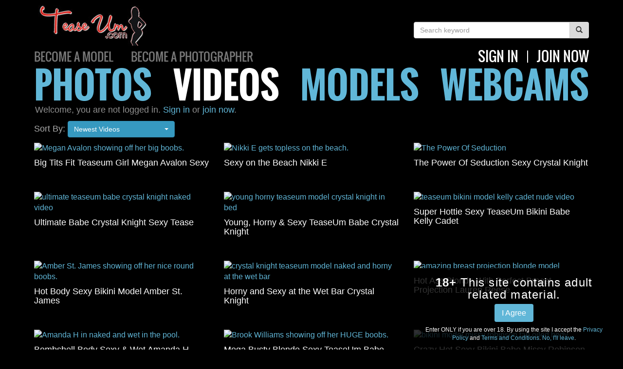

--- FILE ---
content_type: text/html; charset=UTF-8
request_url: https://teaseum.com/videos/?page=2
body_size: 7814
content:
<!DOCTYPE html>
<html lang="en">
<head>
	<meta charset="utf-8">
	<meta http-equiv="X-UA-Compatible" content="IE=edge">
	<meta name="viewport" content="width=device-width, initial-scale=1">
	<link rel="shortcut icon" href="https://teaseum.com/images/teaseicon.ico" type="image/x-icon" />
	<title>Nude Amateur Girls Videos - Naked Bikini Model Videos</title>
    <meta name="description" content="Check out all the hot uncensored bikini girl and amateur videos from TeaseUm! Videos of crazy hot girls getting topless and nude are here to enjoy! Free previews of every single video on the site!" />
    <meta name="RATING" content="RTA-5042-1996-1400-1577-RTA" />
	
	<link rel="stylesheet" href="/build/css/site-dc4805d218.css" >
	
	<!-- HTML5 shim and Respond.js for IE8 support of HTML5 elements and media queries -->
	<!-- WARNING: Respond.js doesn't work if you view the page via file:// -->
	<!--[if lt IE 9]>
		<script src="https://oss.maxcdn.com/html5shiv/3.7.2/html5shiv.min.js"></script>
		<script src="https://oss.maxcdn.com/respond/1.4.2/respond.min.js"></script>
	<![endif]-->

	<!-- Google tag (gtag.js) --> <script async src="https://www.googletagmanager.com/gtag/js?id=G-VVKBXR8YBR"></script> <script> window.dataLayer = window.dataLayer || []; function gtag(){dataLayer.push(arguments);} gtag('js', new Date()); gtag('config', 'G-VVKBXR8YBR'); </script>	
	<script src="https://cdn.jsdelivr.net/gh/alpinejs/alpine@v2.x.x/dist/alpine.min.js" defer></script>
</head>
<body>
    <div id="wrapper" class="container" x-data="{ mobilemenuopen: false, searchformopen: false}">

        <ul id="mobilesearchform" class="row">
  <form action="https://teaseum.com/search"  method="get">
    <div class="form-group has-feedback mt0">
    <input onblur="onblursearch();" onfocus="onfocussearch();"  name="query" type="text"  class="form-control mt10" placeholder="Search keyword">
    <button type="submit" class="glyphicon glyphicon-search form-control-feedback search-button2"></button>
    </div>
  </form>
</ul>
<header class="">

    <div class="toplogo">
    <div class="row">
        <div class="col-xs-4">
            <a href="https://teaseum.com"><img class="img-responsive" src="https://teaseum.com/images/logo.jpg" alt="TeaseUm.com Logo"/></a>
        </div>

        <div class="col-xs-4 col-xs-offset-4 text-right mt35">

           <form method="get"  action="https://teaseum.com/search">
              <div class="input-group">
              <input name="query" type="text" class="form-control" placeholder="Search keyword">
              <span class="input-group-btn">
              <button type="submit" class="btn searchbtn"><i class="glyphicon glyphicon-search"></i></button>
              </span>
              </div>
           </form>

        </div>
    </div>
</div>
    <div class="navlink">
    <ul class="list-inline guest">
                <li class=""><a href="https://teaseum.com/becomemodel">Become a Model</a></li>
        <li class=""><a href="https://teaseum.com/photographer">Become a Photographer</a></li>
                                <li class=""><a href="https://teaseum.com/login">Sign In</a></li>
        <li> <hr width="2" style="height: 24px; background-color: white; display: table-cell;"> </li>
        <li class=""><a href="https://teaseum.com/join">join now</a></li>
            </ul>
</div>

    <div class="menu">
    <ul class="list-inline guest">
    <li class=""><a href="https://teaseum.com/photos">photos</a></li>
    <li class="active"><a href="https://teaseum.com/videos">videos</a></li>
    <li class=""><a href="https://teaseum.com/models">models</a></li>
        <li class=""><a href="https://teaseum.com/webcams">webcams</a></li>
        </ul>
</div>
    
    <div class="welcomemsg hidden-xs">
            Welcome, you are not logged in. <a title="Sign In" href="https://teaseum.com/login">Sign in</a> or <a title="Join" href="https://teaseum.com/join">join now</a>.
    </div>
</header>




        <div id="content" class="">
                                            <div class="sort">
    <span>Sort By:</span>
    <select onchange="changesort(this)"  class="selectpicker"  data-style="btn-primary">
        <option selected value="https://teaseum.com/videos/newest">Newest Videos</option>
        <option  value="https://teaseum.com/videos/popular">Most Popular</option>
        <option  value="https://teaseum.com/videos/alphabetical">Videos A-Z</option>
            </select>
</div>    <div class="videos">
            <div class="row">
                             <div class="col-sm-4 col-xs-12 video">
   <div class="thumb">
    <a title="Megan Avalon Busty Blonde Pool Girl Nude Video" href="https://teaseum.com/videos/big-tits-fit-teaseum-girl-megan-avalon-nude">
        <img  
    width="360px"
    height="203px"  
    class="img-responsive"  src="https://media.teaseum.com/video/thumb/big-tits-fit-teaseum-girl-megan-avalon-nude-1623818770.jpg" alt="Megan Avalon showing off her big boobs."/>
        </a>
   </div>
   <h3 class="title"><a href="https://teaseum.com/videos/big-tits-fit-teaseum-girl-megan-avalon-nude">Big Tits Fit Teaseum Girl Megan Avalon Sexy</a></h3>
</div>                             <div class="col-sm-4 col-xs-12 video">
   <div class="thumb">
    <a title="Nikki E Topless Beach Video" href="https://teaseum.com/videos/topless-on-the-beach-nikki-e">
        <img  
    width="360px"
    height="203px"  
    class="img-responsive"  src="https://media.teaseum.com/video/thumb/nikki-e-having-fun-on-the-beach-1456888492.jpg" alt="Nikki E gets topless on the beach."/>
        </a>
   </div>
   <h3 class="title"><a href="https://teaseum.com/videos/topless-on-the-beach-nikki-e">Sexy on the Beach Nikki E</a></h3>
</div>                             <div class="col-sm-4 col-xs-12 video">
   <div class="thumb">
    <a title="Crystal Knight The Power Of Seduction" href="https://teaseum.com/videos/the-power-of-seduction-nude-crystal-knight">
        <img  
    width="360px"
    height="203px"  
    class="img-responsive"  src="https://media.teaseum.com/video/thumb/the-power-of-seduction-nude-crystal-knight-1667625243.jpg" alt="The Power Of Seduction"/>
        </a>
   </div>
   <h3 class="title"><a href="https://teaseum.com/videos/the-power-of-seduction-nude-crystal-knight">The Power Of Seduction Sexy Crystal Knight</a></h3>
</div>                     </div>

                        <div class="row">
                             <div class="col-sm-4 col-xs-12 video">
   <div class="thumb">
    <a title="Ultimate Babe Crystal Knight Naked Tease Video" href="https://teaseum.com/videos/ultimate-babe-crystal-knight-naked-tease">
        <img  
    width="360px"
    height="203px"  
    class="img-responsive"  src="https://media.teaseum.com/video/thumb/ultimate-babe-crystal-knight-naked-tease-1521610321.jpg" alt="ultimate teaseum babe crystal knight naked video"/>
        </a>
   </div>
   <h3 class="title"><a href="https://teaseum.com/videos/ultimate-babe-crystal-knight-naked-tease">Ultimate Babe Crystal Knight Sexy Tease</a></h3>
</div>                             <div class="col-sm-4 col-xs-12 video">
   <div class="thumb">
    <a title="Young and Horny TeaseUm Babe Crystal Knight Nude Video" href="https://teaseum.com/videos/young-horny-nude-teaseum-babe-crystal-knight">
        <img  
    width="360px"
    height="203px"  
    class="img-responsive"  src="https://media.teaseum.com/video/thumb/young-horny-nude-teaseum-babe-crystal-knight-1522728034.jpg" alt="young horny teaseum model crystal knight in bed"/>
        </a>
   </div>
   <h3 class="title"><a href="https://teaseum.com/videos/young-horny-nude-teaseum-babe-crystal-knight">Young, Horny &amp; Sexy TeaseUm Babe Crystal Knight</a></h3>
</div>                             <div class="col-sm-4 col-xs-12 video">
   <div class="thumb">
    <a title="Super Hottie Nude TeaseUm Bikini Babe Kelly Cadet Video" href="https://teaseum.com/videos/super-hottie-nude-teaseum-bikini-babe-kelly-cadet">
        <img  
    width="360px"
    height="203px"  
    class="img-responsive"  src="https://media.teaseum.com/video/thumb/super-hottie-nude-teaseum-bikini-babe-kelly-cadet-1530073524.jpg" alt="teaseum bikini model kelly cadet nude video"/>
        </a>
   </div>
   <h3 class="title"><a href="https://teaseum.com/videos/super-hottie-nude-teaseum-bikini-babe-kelly-cadet">Super Hottie Sexy TeaseUm Bikini Babe Kelly Cadet</a></h3>
</div>                     </div>

                        <div class="row">
                             <div class="col-sm-4 col-xs-12 video">
   <div class="thumb">
    <a title="Amber St. James Hot Body &amp; Perky Boobs Topless Video" href="https://teaseum.com/videos/hot-body-topless-bikini-model-amber-st-james">
        <img  
    width="360px"
    height="203px"  
    class="img-responsive"  src="https://media.teaseum.com/video/thumb/hot-body-topless-bikini-model-amber-st-james-1598248854.jpg" alt="Amber St. James showing off her nice round boobs."/>
        </a>
   </div>
   <h3 class="title"><a href="https://teaseum.com/videos/hot-body-topless-bikini-model-amber-st-james">Hot Body Sexy Bikini Model Amber St. James</a></h3>
</div>                             <div class="col-sm-4 col-xs-12 video">
   <div class="thumb">
    <a title="Horny and Naked at the Wet Bar Crystal Knight" href="https://teaseum.com/videos/horny-and-naked-at-the-wet-bar-crystal-knight">
        <img  
    width="360px"
    height="203px"  
    class="img-responsive"  src="https://media.teaseum.com/video/thumb/horny-and-naked-at-the-wet-bar-crystal-knight-1597202989.jpg" alt="crystal knight teaseum model naked and horny at the wet bar"/>
        </a>
   </div>
   <h3 class="title"><a href="https://teaseum.com/videos/horny-and-naked-at-the-wet-bar-crystal-knight">Horny and Sexy at the Wet Bar Crystal Knight</a></h3>
</div>                             <div class="col-sm-4 col-xs-12 video">
   <div class="thumb">
    <a title="Hot Ass Blonde With Perfect Breast Projection Lauren Reese Video" href="https://teaseum.com/videos/hot-ass-blonde-with-perfect-breast-projection-lauren-reese">
        <img  
    width="360px"
    height="203px"  
    class="img-responsive"  src="https://media.teaseum.com/video/thumb/hot-ass-blonde-with-perfect-breast-projection-lauren-reese-1516169102.jpg" alt="amazing breast projection blonde model"/>
        </a>
   </div>
   <h3 class="title"><a href="https://teaseum.com/videos/hot-ass-blonde-with-perfect-breast-projection-lauren-reese">Hot Ass Blonde With Perfect Breast Projection Lauren Reese</a></h3>
</div>                     </div>

                        <div class="row">
                             <div class="col-sm-4 col-xs-12 video">
   <div class="thumb">
    <a title="Amanda H Naked in the Pool Video" href="https://teaseum.com/videos/bombshell-body-naked-wet-amanda-h">
        <img  
    width="360px"
    height="203px"  
    class="img-responsive"  src="https://media.teaseum.com/video/thumb/bombshell-body-naked-wet-amanda-h-1589778067.jpg" alt="Amanda H in naked and wet in the pool."/>
        </a>
   </div>
   <h3 class="title"><a href="https://teaseum.com/videos/bombshell-body-naked-wet-amanda-h">Bombshell Body Sexy &amp; Wet Amanda H</a></h3>
</div>                             <div class="col-sm-4 col-xs-12 video">
   <div class="thumb">
    <a title="Brook Williams Super Busty &amp; Blonde Topless Video" href="https://teaseum.com/videos/mega-busty-blonde-topless-teaseum-babe-brook-williams">
        <img  
    width="360px"
    height="203px"  
    class="img-responsive"  src="https://media.teaseum.com/video/thumb/mega-busty-blonde-topless-teaseum-babe-brook-williams-1617689029.jpg" alt="Brook Williams showing off her HUGE boobs."/>
        </a>
   </div>
   <h3 class="title"><a href="https://teaseum.com/videos/mega-busty-blonde-topless-teaseum-babe-brook-williams">Mega Busty Blonde Sexy TeaseUm Babe Brook Williams </a></h3>
</div>                             <div class="col-sm-4 col-xs-12 video">
   <div class="thumb">
    <a title="Missy Robinson Crazy Hot &amp; Tan Bikini Babe Topless Video" href="https://teaseum.com/videos/crazy-hot-topless-bikini-babe-missy-robinson">
        <img  
    width="360px"
    height="203px"  
    class="img-responsive"  src="https://media.teaseum.com/video/thumb/crazy-hot-topless-bikini-babe-missy-robinson-1619414265.jpg" alt="bikini model missy robinson tan oiled body"/>
        </a>
   </div>
   <h3 class="title"><a href="https://teaseum.com/videos/crazy-hot-topless-bikini-babe-missy-robinson">Crazy Hot Sexy Bikini Babe Missy Robinson</a></h3>
</div>                     </div>

                        <div class="row">
                             <div class="col-sm-4 col-xs-12 video">
   <div class="thumb">
    <a title="Alexandra S Crazy Sexy Fun Behind The Scenes Video" href="https://teaseum.com/videos/crazy-sexy-fun-behind-the-scenes-alexandra-s">
        <img  
    width="360px"
    height="203px"  
    class="img-responsive"  src="https://media.teaseum.com/video/thumb/crazy-sexy-fun-behind-the-scenes-alexandra-s-1690231633.jpg" alt="Alexandra S pulling down her bottoms on the beach"/>
        </a>
   </div>
   <h3 class="title"><a href="https://teaseum.com/videos/crazy-sexy-fun-behind-the-scenes-alexandra-s">Crazy Sexy Fun Behind The Scenes Alexandra S</a></h3>
</div>                             <div class="col-sm-4 col-xs-12 video">
   <div class="thumb">
    <a title="Kelly Cadet Bikini Model Perfection in Paradise Nude Video" href="https://teaseum.com/videos/naked-bikini-model-perfection-in-paradise-kelly-cadet">
        <img  
    width="360px"
    height="203px"  
    class="img-responsive"  src="https://media.teaseum.com/video/thumb/naked-bikini-model-perfection-in-paradise-kelly-cadet-1536039877.jpg" alt="Kelly Cadet showing her big round butt"/>
        </a>
   </div>
   <h3 class="title"><a href="https://teaseum.com/videos/naked-bikini-model-perfection-in-paradise-kelly-cadet">Sexy Bikini Model Perfection in Paradise Kelly Cadet</a></h3>
</div>                             <div class="col-sm-4 col-xs-12 video">
   <div class="thumb">
    <a title="CJ Sparxx Cools Off in a Hot Shower Topless Video" href="https://teaseum.com/videos/topless-bikini-model-cj-sparxx-cools-off">
        <img  
    width="360px"
    height="203px"  
    class="img-responsive"  src="https://media.teaseum.com/video/thumb/topless-bikini-model-cj-sparxx-cools-off-1533607270.jpg" alt="bikini model cj sparxx topless shower video"/>
        </a>
   </div>
   <h3 class="title"><a href="https://teaseum.com/videos/topless-bikini-model-cj-sparxx-cools-off">Sexy Bikini Model CJ Sparxx Cools Off</a></h3>
</div>                     </div>

                        <div class="row">
                             <div class="col-sm-4 col-xs-12 video">
   <div class="thumb">
    <a title="Tiffany Ryan Crazy Hot TeaseUm Bikini Babe Thumb" href="https://teaseum.com/videos/crazy-hot-topless-teaseum-bikini-babe-tiffany-ryan">
        <img  
    width="360px"
    height="203px"  
    class="img-responsive"  src="https://media.teaseum.com/video/thumb/crazy-hot-topless-teaseum-bikini-babe-tiffany-ryan-1614061678.jpg" alt="Tiffany Ryan amazing beauty in tiny bikini"/>
        </a>
   </div>
   <h3 class="title"><a href="https://teaseum.com/videos/crazy-hot-topless-teaseum-bikini-babe-tiffany-ryan">Crazy Hot Sexy TeaseUm Bikini Babe Tiffany Ryan</a></h3>
</div>                             <div class="col-sm-4 col-xs-12 video">
   <div class="thumb">
    <a title="Brigette Ashley Crazy Sexy Topless Teaset Video" href="https://teaseum.com/videos/crazy-sexy-topless-tease-bridgette-ashley">
        <img  
    width="360px"
    height="203px"  
    class="img-responsive"  src="https://media.teaseum.com/video/thumb/crazy-sexy-topless-tease-bridgette-ashley-1564548429.jpg" alt="Brigette Ashley shows off her amazing boobs."/>
        </a>
   </div>
   <h3 class="title"><a href="https://teaseum.com/videos/crazy-sexy-topless-tease-bridgette-ashley">Crazy Sexy Sexy Tease Bridgette Ashley</a></h3>
</div>                             <div class="col-sm-4 col-xs-12 video">
   <div class="thumb">
    <a title="Alexandra S Showing Off Her Boobs Topless Video" href="https://teaseum.com/videos/showing-off-her-boobs-alexandra-s">
        <img  
    width="360px"
    height="203px"  
    class="img-responsive"  src="https://media.teaseum.com/video/thumb/showing-off-her-boobs-alexandra-s-1601953911.jpg" alt="Alexandra S topless in the ocean"/>
        </a>
   </div>
   <h3 class="title"><a href="https://teaseum.com/videos/showing-off-her-boobs-alexandra-s">Showing Off Her Boobs Alexandra S</a></h3>
</div>                     </div>

                    <div class="row mt20 detailpagead">
                <div class="col-md-8 col-md-offset-2 mb20">
                <a href="https://teaseum.com/join" title="Join TeaseUm Now">
         <img width="1140px" height="360px" alt="nude bikini girl website" class="img-responsive" src="https://media.teaseum.com/banner/thumb/TeaseUm-Scroll-Banner-Join-1-1509949003.jpg"/>
         </a>
     </div>
</div>
                        <div class="row">
                             <div class="col-sm-4 col-xs-12 video">
   <div class="thumb">
    <a title="Crazy Hot Naked Shower Crystal Knight Video" href="https://teaseum.com/videos/crazy-hot-naked-shower-crystal-knight">
        <img  
    width="360px"
    height="203px"  
    class="img-responsive"  src="https://media.teaseum.com/video/thumb/crazy-hot-naked-shower-crystal-knight-1517974485.jpg" alt="teaseum model crystal knight naked in shower"/>
        </a>
   </div>
   <h3 class="title"><a href="https://teaseum.com/videos/crazy-hot-naked-shower-crystal-knight">Crazy Hot Sexy Shower Crystal Knight</a></h3>
</div>                             <div class="col-sm-4 col-xs-12 video">
   <div class="thumb">
    <a title="Lauren Reese Big Boob Projection Video" href="https://teaseum.com/videos/sexy-projection-on-the-beach-lauren-reese">
        <img  
    width="360px"
    height="203px"  
    class="img-responsive"  src="https://media.teaseum.com/video/thumb/lauren-reese-sexy-projection-on-the-beach-1442536700.jpg" alt="Lauren Reese showing her boob projection."/>
        </a>
   </div>
   <h3 class="title"><a href="https://teaseum.com/videos/sexy-projection-on-the-beach-lauren-reese">Sexy Projection on the Beach Lauren Reese</a></h3>
</div>                             <div class="col-sm-4 col-xs-12 video">
   <div class="thumb">
    <a title="Zara Hawk Topless Shower Video" href="https://teaseum.com/videos/topless-fitness-model-shower-zara-hawk">
        <img  
    width="360px"
    height="203px"  
    class="img-responsive"  src="https://media.teaseum.com/video/thumb/zara-hawk-crazy-hot-slingshot-shower-video-1429935445.jpg" alt="Zara Hawk&#039;s amazing wet body in the shower."/>
        </a>
   </div>
   <h3 class="title"><a href="https://teaseum.com/videos/topless-fitness-model-shower-zara-hawk">Sexy Fitness Model Shower Zara Hawk</a></h3>
</div>                     </div>

                        <div class="row">
                             <div class="col-sm-4 col-xs-12 video">
   <div class="thumb">
    <a title="Missy Robinson Hot &amp; Tanned Busty Bikini Model Topless Video" href="https://teaseum.com/videos/tanned-topless-busty-bikini-model-missy-robinson">
        <img  
    width="360px"
    height="203px"  
    class="img-responsive"  src="https://media.teaseum.com/video/thumb/tanned-topless-busty-bikini-model-missy-robinson-1601953949.jpg" alt="Missy Robinson oiled up and tanned bikini model topless"/>
        </a>
   </div>
   <h3 class="title"><a href="https://teaseum.com/videos/tanned-topless-busty-bikini-model-missy-robinson">Tanned Sexy Busty Bikini Model Missy Robinson</a></h3>
</div>                             <div class="col-sm-4 col-xs-12 video">
   <div class="thumb">
    <a title="Lindsey Knight Blonde Bikini Babe in Pink Topless Video" href="https://teaseum.com/videos/amateur-topless-bikini-babe-in-pink-lindsey-knight">
        <img  
    width="360px"
    height="203px"  
    class="img-responsive"  src="https://media.teaseum.com/video/thumb/amateur-topless-bikini-babe-in-pink-lindsey-knight-1542340301.jpg" alt="Lindsey Knight gets topless on the beach."/>
        </a>
   </div>
   <h3 class="title"><a href="https://teaseum.com/videos/amateur-topless-bikini-babe-in-pink-lindsey-knight">Amateur Sexy Bikini Babe in Pink Lindsey Knight</a></h3>
</div>                             <div class="col-sm-4 col-xs-12 video">
   <div class="thumb">
    <a title="Dawnielle Royalty Soaking Wet in the Outdoor Shower Video" href="https://teaseum.com/videos/soaking-wet-in-the-outdoor-shower-dawnielle-royalty">
        <img  
    width="360px"
    height="203px"  
    class="img-responsive"  src="https://media.teaseum.com/video/thumb/dawnielle-royalty-soaking-wet-in-the-outdoor-shower-1440732699.jpg" alt="Dawnielle Royalty pops out her amazing booty in the shower!"/>
        </a>
   </div>
   <h3 class="title"><a href="https://teaseum.com/videos/soaking-wet-in-the-outdoor-shower-dawnielle-royalty">Soaking Wet in the Outdoor Shower Dawnielle Royalty</a></h3>
</div>                     </div>

                        <div class="row">
                             <div class="col-sm-4 col-xs-12 video">
   <div class="thumb">
    <a title="Karen Leah Nude Covered in Oil" href="https://teaseum.com/videos/full-nude-covered-in-oil-karen-leah">
        <img  
    width="360px"
    height="203px"  
    class="img-responsive"  src="https://media.teaseum.com/video/thumb/full-nude-covered-in-oil-karen-leah-1612249481.jpg" alt="Karen hot and oiled up."/>
        </a>
   </div>
   <h3 class="title"><a href="https://teaseum.com/videos/full-nude-covered-in-oil-karen-leah">Full Sexy Covered in Oil Karen Leah</a></h3>
</div>                             <div class="col-sm-4 col-xs-12 video">
   <div class="thumb">
    <a title="Riley Marx Thick Bubble Booty on the Beach Topless Video" href="https://teaseum.com/videos/thick-booty-big-boobs-on-the-beach-riley-marx">
        <img  
    width="360px"
    height="203px"  
    class="img-responsive"  src="https://media.teaseum.com/video/thumb/thick-booty-big-boobs-on-the-beach-riley-marx-1597203039.jpg" alt="Super thick booty shot of bikini model Riley Marx."/>
        </a>
   </div>
   <h3 class="title"><a href="https://teaseum.com/videos/thick-booty-big-boobs-on-the-beach-riley-marx">Thick Booty &amp; Big Boobs on the Beach Riley Marx</a></h3>
</div>                             <div class="col-sm-4 col-xs-12 video">
   <div class="thumb">
    <a title="Tiffany Ryan Sensual Outdoor Shoot Thumb" href="https://teaseum.com/videos/topless-teaseum-bikini-beauty-tiffany-ryan">
        <img  
    width="360px"
    height="203px"  
    class="img-responsive"  src="https://media.teaseum.com/video/thumb/topless-teaseum-bikini-beauty-tiffany-ryan-1607401639.jpg" alt="Tiffany Ryan sexy hottie with a body"/>
        </a>
   </div>
   <h3 class="title"><a href="https://teaseum.com/videos/topless-teaseum-bikini-beauty-tiffany-ryan">Sexy TeaseUm Bikini Beauty Tiffany Ryan</a></h3>
</div>                     </div>

                        <div class="row">
                             <div class="col-sm-4 col-xs-12 video">
   <div class="thumb">
    <a title="Karen Leah Busty Slingshot Bikini Model Topless Video" href="https://teaseum.com/videos/busty-topless-bikini-model-karen-leah">
        <img  
    width="360px"
    height="203px"  
    class="img-responsive"  src="https://media.teaseum.com/video/thumb/busty-topless-bikini-model-karen-leah-1525238258.jpg" alt="Sexy Asian bikini model Karen Leah showing off her big boobs."/>
        </a>
   </div>
   <h3 class="title"><a href="https://teaseum.com/videos/busty-topless-bikini-model-karen-leah">Busty Sexy Bikini Model Karen Leah</a></h3>
</div>                             <div class="col-sm-4 col-xs-12 video">
   <div class="thumb">
    <a title="Kirra Kiss Soaking Wet Shower Nude Video" href="https://teaseum.com/videos/soaking-wet-naked-shower-video-kirra-kiss">
        <img
    width="360px"
    height="203px"  
    class="img-responsive" src="https://media.teaseum.com/video/thumb/kirra-kiss-soaking-wet-shower-video-1452637338-004.jpg" alt="Kirra Kiss get&#039;s nude in the shower."/>
        </a>
   </div>
   <h3 class="title"><a href="https://teaseum.com/videos/soaking-wet-naked-shower-video-kirra-kiss">Soaking Wet Sexy Shower Video Kirra Kiss</a></h3>
</div>                             <div class="col-sm-4 col-xs-12 video">
   <div class="thumb">
    <a title="Shelley Amber Let&#039;s It All Hang Out Topless Video" href="https://teaseum.com/videos/let-it-all-hang-out-shelley-amber">
        <img  
    width="360px"
    height="203px"  
    class="img-responsive"  src="https://media.teaseum.com/video/thumb/shelley-amber-lets-it-all-hang-out-1498018262.jpg" alt="bikini model topless big boobs"/>
        </a>
   </div>
   <h3 class="title"><a href="https://teaseum.com/videos/let-it-all-hang-out-shelley-amber">Let It All Hang Out Shelley Amber</a></h3>
</div>                     </div>

                        <div class="row">
                             <div class="col-sm-4 col-xs-12 video">
   <div class="thumb">
    <a title="Samantha Shane is Hot and Oiled Up Topless Video" href="https://teaseum.com/videos/ass-for-days-topless-samantha-shane">
        <img  
    width="360px"
    height="203px"  
    class="img-responsive"  src="https://media.teaseum.com/video/thumb/samantha-shane-is-hot-and-oiled-up-1441429655.jpg" alt="Samantha Shane has an amazing bubble butt."/>
        </a>
   </div>
   <h3 class="title"><a href="https://teaseum.com/videos/ass-for-days-topless-samantha-shane">Ass For Days Sexy Samantha Shane</a></h3>
</div>                             <div class="col-sm-4 col-xs-12 video">
   <div class="thumb">
    <a title="Heather Jo Behind the Scenes Video" href="https://teaseum.com/videos/behind-the-scenes-video-heather-jo">
        <img  
    width="360px"
    height="203px"  
    class="img-responsive"  src="https://media.teaseum.com/video/thumb/heather-jo-behind-the-scenes-video-1445306237.jpg" alt="Video of Heather Jo doing a photo shoot in Jamaica."/>
        </a>
   </div>
   <h3 class="title"><a href="https://teaseum.com/videos/behind-the-scenes-video-heather-jo">Behind the Scenes Video Heather Jo</a></h3>
</div>                             <div class="col-sm-4 col-xs-12 video">
   <div class="thumb">
    <a title="Aura Amore Beautiful Brunette Bikini Babe Topless Video" href="https://teaseum.com/videos/beautiful-topless-bikini-babe-aura-amore">
        <img
    width="360px"
    height="203px"  
    class="img-responsive" src="https://media.teaseum.com/video/thumb/aura-amore-beautiful-brunette-bikini-babe-1499746470-003.jpg" alt="bikini model Aura Amore video shoot "/>
        </a>
   </div>
   <h3 class="title"><a href="https://teaseum.com/videos/beautiful-topless-bikini-babe-aura-amore">Beautiful Sexy Bikini Babe Aura Amore</a></h3>
</div>                     </div>

                        <div class="row">
                             <div class="col-sm-4 col-xs-12 video">
   <div class="thumb">
    <a title="Glenn Marie Endris Sexy Hardbody Bikini Model Video" href="https://teaseum.com/videos/topless-hardbody-bikini-model-glenn-marie-endris">
        <img  
    width="360px"
    height="203px"  
    class="img-responsive"  src="https://media.teaseum.com/video/thumb/topless-hardbody-bikini-model-glenn-marie-endris-1607401667.jpg" alt="Glenn Marie Endris sexy fit body topless"/>
        </a>
   </div>
   <h3 class="title"><a href="https://teaseum.com/videos/topless-hardbody-bikini-model-glenn-marie-endris">Sexy Hardbody Bikini Model Glenn Marie Endris</a></h3>
</div>                             <div class="col-sm-4 col-xs-12 video">
   <div class="thumb">
    <a title="Zara Hawk Hot Hardbody Fitness Model Topless Video" href="https://teaseum.com/videos/hot-hardbody-fitness-model-zara-hawk">
        <img  
    width="360px"
    height="203px"  
    class="img-responsive"  src="https://media.teaseum.com/video/thumb/zara-hawk-hot-hardbody-fitness-model-1450413037.jpg" alt="Fitness model Zara Hawk showing off her hardbody."/>
        </a>
   </div>
   <h3 class="title"><a href="https://teaseum.com/videos/hot-hardbody-fitness-model-zara-hawk">Hot Hardbody Fitness Model Zara Hawk</a></h3>
</div>                             <div class="col-sm-4 col-xs-12 video">
   <div class="thumb">
    <a title="Brigette Ashley is Hot &amp; Wet Topless Video" href="https://teaseum.com/videos/topless-wet-fitness-model-bridgette-ashley">
        <img  
    width="360px"
    height="203px"  
    class="img-responsive"  src="https://media.teaseum.com/video/thumb/topless-wet-fitness-model-bridgette-ashley-1607401692.jpg" alt="Brigette Ashley get&#039;s topless and wet."/>
        </a>
   </div>
   <h3 class="title"><a href="https://teaseum.com/videos/topless-wet-fitness-model-bridgette-ashley">Sexy &amp; Wet Fitness Model Bridgette Ashley</a></h3>
</div>                     </div>

                    <div class="row mt20 detailpagead">
                <div class="col-md-8 col-md-offset-2 mb20">
                <a href="https://teaseum.com/webcams" title="Watch Girls on Live Webcams For Free!">
         <img width="1140px" height="360px" alt="Like girls with huge boobs? Watch live webcams now!" class="img-responsive" src="https://media.teaseum.com/banner/thumb/TeaseUm-Scroll-Banner-Webcam-3-1589002220.jpg"/>
         </a>
     </div>
</div>
                        <div class="row">
                             <div class="col-sm-4 col-xs-12 video">
   <div class="thumb">
    <a title="Glenn Marie Endris Fitness Model Topless Video" href="https://teaseum.com/videos/topless-fitness-model-bombshell-glenn-marie-endris">
        <img  
    width="360px"
    height="203px"  
    class="img-responsive"  src="https://media.teaseum.com/video/thumb/glenn-marie-endris-fitness-model-bombshell-1494393204.jpg" alt="fitness model Glenn Marie Endris topless in pool"/>
        </a>
   </div>
   <h3 class="title"><a href="https://teaseum.com/videos/topless-fitness-model-bombshell-glenn-marie-endris">Sexy Fitness Model Bombshell Glenn Marie Endris</a></h3>
</div>                             <div class="col-sm-4 col-xs-12 video">
   <div class="thumb">
    <a title="Dawnielle Royalty The Lost Footage - Cutoffs" href="https://teaseum.com/videos/the-lost-footage-dawnielle-royalty-cutoffs">
        <img  
    width="360px"
    height="203px"  
    class="img-responsive"  src="https://media.teaseum.com/video/thumb/the-lost-footage-dawnielle-royalty-cutoffs-1695017385.jpg" alt="lost footage of bikini model Dawnielle Royalty"/>
        </a>
   </div>
   <h3 class="title"><a href="https://teaseum.com/videos/the-lost-footage-dawnielle-royalty-cutoffs">The Lost Footage - Dawnielle Royalty Cutoffs</a></h3>
</div>                             <div class="col-sm-4 col-xs-12 video">
   <div class="thumb">
    <a title="Jessica Pangelina Hot &amp; Oiled Video" href="https://teaseum.com/videos/hot-oiled-on-the-beach-jessica-pangelina">
        <img  
    width="360px"
    height="203px"  
    class="img-responsive"  src="https://media.teaseum.com/video/thumb/jessica-pangelina-hot-oiled-on-the-beach-1446606287.jpg" alt="Jessica Pangelina oiled up and almost naked!"/>
        </a>
   </div>
   <h3 class="title"><a href="https://teaseum.com/videos/hot-oiled-on-the-beach-jessica-pangelina">Hot &amp; Oiled on the Beach Jessica Pangelina</a></h3>
</div>                     </div>

                        <div class="row">
                             <div class="col-sm-4 col-xs-12 video">
   <div class="thumb">
    <a title="Megan Marie Hot Blonde in the Shower Topless Video" href="https://teaseum.com/videos/hot-topless-blonde-in-the-shower-megan-marie">
        <img
    width="360px"
    height="203px"  
    class="img-responsive" src="https://media.teaseum.com/video/thumb/megan-marie-hot-blonde-in-the-shower-1463546747-008.jpg" alt="Megan Marie looking crazy hot in the outdoor shower."/>
        </a>
   </div>
   <h3 class="title"><a href="https://teaseum.com/videos/hot-topless-blonde-in-the-shower-megan-marie">Hot Sexy Blonde in the Shower Megan Marie</a></h3>
</div>                             <div class="col-sm-4 col-xs-12 video">
   <div class="thumb">
    <a title="Samantha Shane Sexy Topless Beach Stroll Video" href="https://teaseum.com/videos/crazy-beautiful-topless-bikini-babe-samantha-shane">
        <img  
    width="360px"
    height="203px"  
    class="img-responsive"  src="https://media.teaseum.com/video/thumb/crazy-beautiful-topless-bikini-babe-samantha-shane-1687845373.jpg" alt="Samantha Shane looking beautiful on the beach."/>
        </a>
   </div>
   <h3 class="title"><a href="https://teaseum.com/videos/crazy-beautiful-topless-bikini-babe-samantha-shane">Crazy Beautiful Sexy Bikini Babe Samantha Shane</a></h3>
</div>                             <div class="col-sm-4 col-xs-12 video">
   <div class="thumb">
    <a title="Glenn Marie Endris Strutting Her Stuff in Jamaica Video" href="https://teaseum.com/videos/hardbody-amateur-bikini-model-booty-tease-glenn-marie-endris">
        <img
    width="360px"
    height="203px"  
    class="img-responsive" src="https://media.teaseum.com/video/thumb/glenn-marie-endris-strutting-her-stuff-in-jamaica-1440212258-003.jpg" alt="Glenn Marie Endris looking sexy walking."/>
        </a>
   </div>
   <h3 class="title"><a href="https://teaseum.com/videos/hardbody-amateur-bikini-model-booty-tease-glenn-marie-endris">Hardbody Amateur Bikini Model Booty Tease Glenn Marie Endris</a></h3>
</div>                     </div>

                        <div class="row">
                             <div class="col-sm-4 col-xs-12 video">
   <div class="thumb">
    <a title="Full Nude Beauty CJ Sparxx Video" href="https://teaseum.com/videos/full-nude-teaseum-beauty-cj-sparxx">
        <img  
    width="360px"
    height="203px"  
    class="img-responsive"  src="https://media.teaseum.com/video/thumb/full-nude-teaseum-beauty-cj-sparxx-1525756605.jpg" alt="teaseum beauty cj sparxx full nude"/>
        </a>
   </div>
   <h3 class="title"><a href="https://teaseum.com/videos/full-nude-teaseum-beauty-cj-sparxx">Full Sexy TeaseUm Beauty CJ Sparxx</a></h3>
</div>                             <div class="col-sm-4 col-xs-12 video">
   <div class="thumb">
    <a title="CJ Sparxx Hot Slingshot Bikini Topless Video" href="https://teaseum.com/videos/topless-slingshot-bikini-girl-cj-sparxx">
        <img  
    width="360px"
    height="203px"  
    class="img-responsive"  src="https://media.teaseum.com/video/thumb/topless-slingshot-bikini-girl-cj-sparxx-1696308405.jpg" alt="CJ Sparxx is sexy in the topless video clip."/>
        </a>
   </div>
   <h3 class="title"><a href="https://teaseum.com/videos/topless-slingshot-bikini-girl-cj-sparxx">Sexy Slingshot Bikini Girl CJ Sparxx</a></h3>
</div>                             <div class="col-sm-4 col-xs-12 video">
   <div class="thumb">
    <a title="Annah Barns Showing Off Those Tight Round Boobs Video" href="https://teaseum.com/videos/crazy-hot-little-teaseum-babe-annah-barnes">
        <img
    width="360px"
    height="203px"  
    class="img-responsive" src="https://media.teaseum.com/video/thumb/annah-barns-crazy-hot-little-teaseum-babe-1440563270-003.jpg" alt="Annah Barns showing off her percet round boobs."/>
        </a>
   </div>
   <h3 class="title"><a href="https://teaseum.com/videos/crazy-hot-little-teaseum-babe-annah-barnes">Crazy Hot Little TeaseUm Babe Annah Barnes</a></h3>
</div>                     </div>

                        <div class="row">
                             <div class="col-sm-4 col-xs-12 video">
   <div class="thumb">
    <a title="Daisy Daniels Smoking Hot Brunette Bikini Babe Video" href="https://teaseum.com/videos/smoking-hot-brunette-bikini-babe-daisy-daniels">
        <img
    width="360px"
    height="203px"  
    class="img-responsive" src="https://media.teaseum.com/video/thumb/daisy-daniels-smoking-hot-brunette-bikini-babe-1440645429-003.jpg" alt="Daisy Daniels shows bikini girls don&#039;t get any better."/>
        </a>
   </div>
   <h3 class="title"><a href="https://teaseum.com/videos/smoking-hot-brunette-bikini-babe-daisy-daniels">Smoking Hot Brunette Bikini Babe Daisy Daniels</a></h3>
</div>                             <div class="col-sm-4 col-xs-12 video">
   <div class="thumb">
    <a title="Lariyah Daniels Blonde Bikini Beauty Babe Topless Video" href="https://teaseum.com/videos/blonde-bikini-beauty-babe-lariyah-daniels">
        <img  
    width="360px"
    height="203px"  
    class="img-responsive"  src="https://media.teaseum.com/video/thumb/lariyah-daniels-blonde-bikini-beauty-babe-1485398070.jpg" alt="Lariyah Daniels blonde beauty bikini model"/>
        </a>
   </div>
   <h3 class="title"><a href="https://teaseum.com/videos/blonde-bikini-beauty-babe-lariyah-daniels">Blonde Bikini Beauty Babe Lariyah Daniels</a></h3>
</div>                             <div class="col-sm-4 col-xs-12 video">
   <div class="thumb">
    <a title="Dylan James Big Beautiful Oiled Up Boobs Topless Video" href="https://teaseum.com/videos/big-beautiful-oiled-up-boobs-topless-dylan-james">
        <img  
    width="360px"
    height="203px"  
    class="img-responsive"  src="https://media.teaseum.com/video/thumb/dylan-james-big-beautiful-oiled-up-boobs-1483509001.jpg" alt="Dylan James has big oiled up boobs"/>
        </a>
   </div>
   <h3 class="title"><a href="https://teaseum.com/videos/big-beautiful-oiled-up-boobs-topless-dylan-james">Big Beautiful Oiled Up Boobs Sexy Dylan James</a></h3>
</div>                     </div>

                        <div class="row">
                             <div class="col-sm-4 col-xs-12 video">
   <div class="thumb">
    <a title="Zara Hawk Hardbody Bikini Model Hot Tub Topless Video" href="https://teaseum.com/videos/hardbody-bikini-model-hot-tub-topless-zara-hawk">
        <img
    width="360px"
    height="203px"  
    class="img-responsive" src="https://media.teaseum.com/video/thumb/zara-hawk-hardbody-bikini-model-hot-tub-1501651392-002.jpg" alt="fitness model zara hawk topless hot tub video"/>
        </a>
   </div>
   <h3 class="title"><a href="https://teaseum.com/videos/hardbody-bikini-model-hot-tub-topless-zara-hawk">Hardbody Bikini Model Hot Tub Sexy Zara Hawk</a></h3>
</div>                             <div class="col-sm-4 col-xs-12 video">
   <div class="thumb">
    <a title="Bella Skyy Sexy Blonde Babe Video" href="https://teaseum.com/videos/sexy-blonde-babe-in-a-teaseum-bikini-bella-skyy">
        <img
    width="360px"
    height="203px"  
    class="img-responsive" src="https://media.teaseum.com/video/thumb/bella-skyy-sexy-blonde-babe-in-a-teaseum-bikini-1437448485-005.jpg" alt="Bella Skyy showing off her body on the beach."/>
        </a>
   </div>
   <h3 class="title"><a href="https://teaseum.com/videos/sexy-blonde-babe-in-a-teaseum-bikini-bella-skyy">Sexy Blonde Babe in a TeaseUm Bikini Bella Skyy</a></h3>
</div>                             <div class="col-sm-4 col-xs-12 video">
   <div class="thumb">
    <a title="Shia Lee Hot Red Dress Tease Topless Video" href="https://teaseum.com/videos/hot-red-dress-tease-shia-lee">
        <img  
    width="360px"
    height="203px"  
    class="img-responsive"  src="https://media.teaseum.com/video/thumb/shia-lee-hot-red-dress-tease-1472013436.jpg" alt="Shia Lee strip tease in a red dress."/>
        </a>
   </div>
   <h3 class="title"><a href="https://teaseum.com/videos/hot-red-dress-tease-shia-lee">Hot Red Dress Tease Shia Lee</a></h3>
</div>                     </div>

                        <div class="row">
                             <div class="col-sm-4 col-xs-12 video">
   <div class="thumb">
    <a title="Kelly Cadet Asian Bikini Babe Beauty Topless Video" href="https://teaseum.com/videos/amazing-topless-asian-teaseum-babe-kelly-cadet">
        <img  
    width="360px"
    height="203px"  
    class="img-responsive"  src="https://media.teaseum.com/video/thumb/amazing-topless-asian-teaseum-babe-kelly-cadet-1626151354.jpg" alt="Kelly Cadet is an Asian beauty."/>
        </a>
   </div>
   <h3 class="title"><a href="https://teaseum.com/videos/amazing-topless-asian-teaseum-babe-kelly-cadet">Amazing Sexy Asian TeaseUm Babe Kelly Cadet</a></h3>
</div>                             <div class="col-sm-4 col-xs-12 video">
   <div class="thumb">
    <a title="Annah Barnes Sexy Tease on the Beach Video" href="https://teaseum.com/videos/sexy-tease-on-the-beach-annah-barnes">
        <img
    width="360px"
    height="203px"  
    class="img-responsive" src="https://media.teaseum.com/video/thumb/annah-barns-sexy-tease-on-the-beach-1432874110-008.jpg" alt="Annah Barnes showing us a topless hand bra!"/>
        </a>
   </div>
   <h3 class="title"><a href="https://teaseum.com/videos/sexy-tease-on-the-beach-annah-barnes">Sexy Tease on the Beach Annah Barnes</a></h3>
</div>                             <div class="col-sm-4 col-xs-12 video">
   <div class="thumb">
    <a title="Kirra Kiss Sexy Nude Video" href="https://teaseum.com/videos/naked-hot-little-blonde-babe-kirra-kiss">
        <img  
    width="360px"
    height="203px"  
    class="img-responsive"  src="https://media.teaseum.com/video/thumb/naked-hot-little-blonde-babe-kirra-kiss-1615948056.jpg" alt="Kirra Kiss shows her amazing bubble butt."/>
        </a>
   </div>
   <h3 class="title"><a href="https://teaseum.com/videos/naked-hot-little-blonde-babe-kirra-kiss">Sexy Hot Little Blonde Babe Kirra Kiss</a></h3>
</div>                     </div>

                
                    <div class="row text-right">
                <ul class="pagination"><li><a href="https://teaseum.com/videos/?page=1" rel="prev">&laquo;</a></li> <li><a href="https://teaseum.com/videos/?page=1">1</a></li><li class="active"><span>2</span></li><li><a href="https://teaseum.com/videos/?page=3">3</a></li><li><a href="https://teaseum.com/videos/?page=4">4</a></li><li><a href="https://teaseum.com/videos/?page=5">5</a></li><li><a href="https://teaseum.com/videos/?page=6">6</a></li> <li><a href="https://teaseum.com/videos/?page=3" rel="next">&raquo;</a></li></ul>
            </div>
        </div>        </div>

	</div>
	<div id="footer">
    <div class="container">
        <div class="row">
            <div class="col-md-4">
                <div class="title">site navigation</div>
                <div class="stuff">
                    <ul class="list-unstyled">
                                                    <li><a href="https://teaseum.com/join">Join Now</a></li>
                            <li><a href="https://teaseum.com/login">Member Login</a></li>
                                                <li><a href="https://teaseum.com/contact">Contact Us</a></li>
                                                <li class=""><a href="https://teaseum.com/news">News</a></li>
                        <li class=""><a href="https://teaseum.com/faq">FAQ</a></li>
                        <li><a href="https://teaseum.com/sitemap">Sitemap</a></li>
                        <li><a href="https://teaseum.com">Home</a></li>
                    </ul>
                </div>
            </div>

            <div class="col-md-4">
                <div class="title">more teaseum</div>
                <div class="stuff">
                    <ul class="list-unstyled">
                        <li><a href="https://teaseum.com/events">Events</a></li>
                        <li><a href="https://teaseum.com/sponsors">Our Sponsors</a></li>
                        <li><a href="https://teaseum.com/terms">Terms of Use</a></li>
                        <li><a href="https://teaseum.com/policy">Privacy Policy</a></li>
                                                <li><a href="https://teaseum.com/becomemodel">Become a Model</a></li>
                        <li><a href="https://teaseum.com/photographer">Become a Photographer</a></li>
                        <li><a href="https://teaseum.com/report">Report Content</a></li>
                                            </ul>
                </div>
            </div>

            <div class="col-md-4">
                <div class="title">legal</div>
                <div class="stuff">
                    <div>
                        <a target="_blank" href="https://teaseum.com/2257">18 U.S.C. 2257 and 2257A Record Keeping Requirements Compliance Statement.</a>
                    </div>
                    <div class="mt20">
                        Copyright ©2026 TeaseUm.com All Rights Reserved.
                    </div>
                                        <div class="mt20 mb10">
                        <a target="_blank" rel="nofollow" href="https://www.rtalabel.org/?content=validate&rating=RTA-5042-1996-1400-1577-RTA&ref=teaseum.com">
                            <img width="108px" height="49px" src="https://teaseum.com/images/rta.jpg" class="img-responsive" alt="Restricted to Adults Icon">
                        </a>
                    </div>
                </div>
            </div>

        </div>
    </div>
</div>

<div><a id='backTop'>Back To Top</a></div>

    <div class="bg-black/80 text-white fixed right-0 bottom-0 w-full lg:w-auto lg:max-w-[448px] px-10 py-6 text-center z-50">
        <h3 class="mb-0 mt-1 leading-10 tracking-wider"><strong>18+</strong> This site contains adult related material.</h3>
        <div class="py-6"><a href="https://teaseum.com/agree" class="text-white bg-[#61b7d8] hover:text-[#61b7d8] hover:no-underline hover:bg-white transition duration-700 px-6 py-4 rounded-md">I Agree</a></div>
        <div class="text-[12px]"> Enter ONLY if you are over 18. By using the site I accept the <a href="https://teaseum.com/policy">Privacy Policy</a> and <a href="https://teaseum.com/terms">Terms and Conditions</a>. <a href="https://google.com">No, I'll leave</a>.</div>
    </div>
    <script src="/build/js/all-a7a25a8e76.js"></script>
    </body>
</html>


--- FILE ---
content_type: application/javascript; charset=utf-8
request_url: https://teaseum.com/build/js/all-a7a25a8e76.js
body_size: 55294
content:
function changesort(t){window.location.href=t.value}function changesearchresultshow(t){t.value;return"all"==t.value?($("#searchphotos").show("slow"),$("#searchvideos").show("slow")):"photos"==t.value?($("#searchphotos").show("slow"),$("#searchvideos").hide("slow")):"videos"==t.value&&($("#searchphotos").hide("slow"),$("#searchvideos").show("slow")),!1}function onfocussearch(){$("#mobilesearchform").css("position","absolute"),$("header").css("position","absolute")}function onblursearch(){$("#mobilesearchform").css("position","fixed"),$("header").css("position","fixed")}if(!function(t,e){"object"==typeof module&&"object"==typeof module.exports?module.exports=t.document?e(t,!0):function(t){if(!t.document)throw new Error("jQuery requires a window with a document");return e(t)}:e(t)}("undefined"!=typeof window?window:this,function(t,e){function n(t){var e=t.length,n=Z.type(t);return"function"!==n&&!Z.isWindow(t)&&(!(1!==t.nodeType||!e)||("array"===n||0===e||"number"==typeof e&&e>0&&e-1 in t))}function i(t,e,n){if(Z.isFunction(e))return Z.grep(t,function(t,i){return!!e.call(t,i,t)!==n});if(e.nodeType)return Z.grep(t,function(t){return t===e!==n});if("string"==typeof e){if(at.test(e))return Z.filter(e,t,n);e=Z.filter(e,t)}return Z.grep(t,function(t){return V.call(e,t)>=0!==n})}function o(t,e){for(;(t=t[e])&&1!==t.nodeType;);return t}function s(t){var e=ft[t]={};return Z.each(t.match(ht)||[],function(t,n){e[n]=!0}),e}function r(){J.removeEventListener("DOMContentLoaded",r,!1),t.removeEventListener("load",r,!1),Z.ready()}function a(){Object.defineProperty(this.cache={},0,{get:function(){return{}}}),this.expando=Z.expando+a.uid++}function l(t,e,n){var i;if(void 0===n&&1===t.nodeType)if(i="data-"+e.replace(xt,"-$1").toLowerCase(),n=t.getAttribute(i),"string"==typeof n){try{n="true"===n||"false"!==n&&("null"===n?null:+n+""===n?+n:yt.test(n)?Z.parseJSON(n):n)}catch(o){}bt.set(t,e,n)}else n=void 0;return n}function c(){return!0}function d(){return!1}function u(){try{return J.activeElement}catch(t){}}function p(t,e){return Z.nodeName(t,"table")&&Z.nodeName(11!==e.nodeType?e:e.firstChild,"tr")?t.getElementsByTagName("tbody")[0]||t.appendChild(t.ownerDocument.createElement("tbody")):t}function h(t){return t.type=(null!==t.getAttribute("type"))+"/"+t.type,t}function f(t){var e=Pt.exec(t.type);return e?t.type=e[1]:t.removeAttribute("type"),t}function m(t,e){for(var n=0,i=t.length;i>n;n++)vt.set(t[n],"globalEval",!e||vt.get(e[n],"globalEval"))}function g(t,e){var n,i,o,s,r,a,l,c;if(1===e.nodeType){if(vt.hasData(t)&&(s=vt.access(t),r=vt.set(e,s),c=s.events)){delete r.handle,r.events={};for(o in c)for(n=0,i=c[o].length;i>n;n++)Z.event.add(e,o,c[o][n])}bt.hasData(t)&&(a=bt.access(t),l=Z.extend({},a),bt.set(e,l))}}function v(t,e){var n=t.getElementsByTagName?t.getElementsByTagName(e||"*"):t.querySelectorAll?t.querySelectorAll(e||"*"):[];return void 0===e||e&&Z.nodeName(t,e)?Z.merge([t],n):n}function b(t,e){var n=e.nodeName.toLowerCase();"input"===n&&$t.test(t.type)?e.checked=t.checked:("input"===n||"textarea"===n)&&(e.defaultValue=t.defaultValue)}function y(e,n){var i,o=Z(n.createElement(e)).appendTo(n.body),s=t.getDefaultComputedStyle&&(i=t.getDefaultComputedStyle(o[0]))?i.display:Z.css(o[0],"display");return o.detach(),s}function x(t){var e=J,n=Ft[t];return n||(n=y(t,e),"none"!==n&&n||(Rt=(Rt||Z("<iframe frameborder='0' width='0' height='0'/>")).appendTo(e.documentElement),e=Rt[0].contentDocument,e.write(),e.close(),n=y(t,e),Rt.detach()),Ft[t]=n),n}function w(t,e,n){var i,o,s,r,a=t.style;return n=n||Ut(t),n&&(r=n.getPropertyValue(e)||n[e]),n&&(""!==r||Z.contains(t.ownerDocument,t)||(r=Z.style(t,e)),Bt.test(r)&&Mt.test(e)&&(i=a.width,o=a.minWidth,s=a.maxWidth,a.minWidth=a.maxWidth=a.width=r,r=n.width,a.width=i,a.minWidth=o,a.maxWidth=s)),void 0!==r?r+"":r}function C(t,e){return{get:function(){return t()?void delete this.get:(this.get=e).apply(this,arguments)}}}function T(t,e){if(e in t)return e;for(var n=e[0].toUpperCase()+e.slice(1),i=e,o=Yt.length;o--;)if(e=Yt[o]+n,e in t)return e;return i}function $(t,e,n){var i=zt.exec(e);return i?Math.max(0,i[1]-(n||0))+(i[2]||"px"):e}function k(t,e,n,i,o){for(var s=n===(i?"border":"content")?4:"width"===e?1:0,r=0;4>s;s+=2)"margin"===n&&(r+=Z.css(t,n+Ct[s],!0,o)),i?("content"===n&&(r-=Z.css(t,"padding"+Ct[s],!0,o)),"margin"!==n&&(r-=Z.css(t,"border"+Ct[s]+"Width",!0,o))):(r+=Z.css(t,"padding"+Ct[s],!0,o),"padding"!==n&&(r+=Z.css(t,"border"+Ct[s]+"Width",!0,o)));return r}function S(t,e,n){var i=!0,o="width"===e?t.offsetWidth:t.offsetHeight,s=Ut(t),r="border-box"===Z.css(t,"boxSizing",!1,s);if(0>=o||null==o){if(o=w(t,e,s),(0>o||null==o)&&(o=t.style[e]),Bt.test(o))return o;i=r&&(G.boxSizingReliable()||o===t.style[e]),o=parseFloat(o)||0}return o+k(t,e,n||(r?"border":"content"),i,s)+"px"}function E(t,e){for(var n,i,o,s=[],r=0,a=t.length;a>r;r++)i=t[r],i.style&&(s[r]=vt.get(i,"olddisplay"),n=i.style.display,e?(s[r]||"none"!==n||(i.style.display=""),""===i.style.display&&Tt(i)&&(s[r]=vt.access(i,"olddisplay",x(i.nodeName)))):(o=Tt(i),"none"===n&&o||vt.set(i,"olddisplay",o?n:Z.css(i,"display"))));for(r=0;a>r;r++)i=t[r],i.style&&(e&&"none"!==i.style.display&&""!==i.style.display||(i.style.display=e?s[r]||"":"none"));return t}function A(t,e,n,i,o){return new A.prototype.init(t,e,n,i,o)}function D(){return setTimeout(function(){Gt=void 0}),Gt=Z.now()}function N(t,e){var n,i=0,o={height:t};for(e=e?1:0;4>i;i+=2-e)n=Ct[i],o["margin"+n]=o["padding"+n]=t;return e&&(o.opacity=o.width=t),o}function j(t,e,n){for(var i,o=(ne[e]||[]).concat(ne["*"]),s=0,r=o.length;r>s;s++)if(i=o[s].call(n,e,t))return i}function O(t,e,n){var i,o,s,r,a,l,c,d,u=this,p={},h=t.style,f=t.nodeType&&Tt(t),m=vt.get(t,"fxshow");n.queue||(a=Z._queueHooks(t,"fx"),null==a.unqueued&&(a.unqueued=0,l=a.empty.fire,a.empty.fire=function(){a.unqueued||l()}),a.unqueued++,u.always(function(){u.always(function(){a.unqueued--,Z.queue(t,"fx").length||a.empty.fire()})})),1===t.nodeType&&("height"in e||"width"in e)&&(n.overflow=[h.overflow,h.overflowX,h.overflowY],c=Z.css(t,"display"),d="none"===c?vt.get(t,"olddisplay")||x(t.nodeName):c,"inline"===d&&"none"===Z.css(t,"float")&&(h.display="inline-block")),n.overflow&&(h.overflow="hidden",u.always(function(){h.overflow=n.overflow[0],h.overflowX=n.overflow[1],h.overflowY=n.overflow[2]}));for(i in e)if(o=e[i],Kt.exec(o)){if(delete e[i],s=s||"toggle"===o,o===(f?"hide":"show")){if("show"!==o||!m||void 0===m[i])continue;f=!0}p[i]=m&&m[i]||Z.style(t,i)}else c=void 0;if(Z.isEmptyObject(p))"inline"===("none"===c?x(t.nodeName):c)&&(h.display=c);else{m?"hidden"in m&&(f=m.hidden):m=vt.access(t,"fxshow",{}),s&&(m.hidden=!f),f?Z(t).show():u.done(function(){Z(t).hide()}),u.done(function(){var e;vt.remove(t,"fxshow");for(e in p)Z.style(t,e,p[e])});for(i in p)r=j(f?m[i]:0,i,u),i in m||(m[i]=r.start,f&&(r.end=r.start,r.start="width"===i||"height"===i?1:0))}}function I(t,e){var n,i,o,s,r;for(n in t)if(i=Z.camelCase(n),o=e[i],s=t[n],Z.isArray(s)&&(o=s[1],s=t[n]=s[0]),n!==i&&(t[i]=s,delete t[n]),r=Z.cssHooks[i],r&&"expand"in r){s=r.expand(s),delete t[i];for(n in s)n in t||(t[n]=s[n],e[n]=o)}else e[i]=o}function L(t,e,n){var i,o,s=0,r=ee.length,a=Z.Deferred().always(function(){delete l.elem}),l=function(){if(o)return!1;for(var e=Gt||D(),n=Math.max(0,c.startTime+c.duration-e),i=n/c.duration||0,s=1-i,r=0,l=c.tweens.length;l>r;r++)c.tweens[r].run(s);return a.notifyWith(t,[c,s,n]),1>s&&l?n:(a.resolveWith(t,[c]),!1)},c=a.promise({elem:t,props:Z.extend({},e),opts:Z.extend(!0,{specialEasing:{}},n),originalProperties:e,originalOptions:n,startTime:Gt||D(),duration:n.duration,tweens:[],createTween:function(e,n){var i=Z.Tween(t,c.opts,e,n,c.opts.specialEasing[e]||c.opts.easing);return c.tweens.push(i),i},stop:function(e){var n=0,i=e?c.tweens.length:0;if(o)return this;for(o=!0;i>n;n++)c.tweens[n].run(1);return e?a.resolveWith(t,[c,e]):a.rejectWith(t,[c,e]),this}}),d=c.props;for(I(d,c.opts.specialEasing);r>s;s++)if(i=ee[s].call(c,t,d,c.opts))return i;return Z.map(d,j,c),Z.isFunction(c.opts.start)&&c.opts.start.call(t,c),Z.fx.timer(Z.extend(l,{elem:t,anim:c,queue:c.opts.queue})),c.progress(c.opts.progress).done(c.opts.done,c.opts.complete).fail(c.opts.fail).always(c.opts.always)}function _(t){return function(e,n){"string"!=typeof e&&(n=e,e="*");var i,o=0,s=e.toLowerCase().match(ht)||[];if(Z.isFunction(n))for(;i=s[o++];)"+"===i[0]?(i=i.slice(1)||"*",(t[i]=t[i]||[]).unshift(n)):(t[i]=t[i]||[]).push(n)}}function P(t,e,n,i){function o(a){var l;return s[a]=!0,Z.each(t[a]||[],function(t,a){var c=a(e,n,i);return"string"!=typeof c||r||s[c]?r?!(l=c):void 0:(e.dataTypes.unshift(c),o(c),!1)}),l}var s={},r=t===ye;return o(e.dataTypes[0])||!s["*"]&&o("*")}function q(t,e){var n,i,o=Z.ajaxSettings.flatOptions||{};for(n in e)void 0!==e[n]&&((o[n]?t:i||(i={}))[n]=e[n]);return i&&Z.extend(!0,t,i),t}function H(t,e,n){for(var i,o,s,r,a=t.contents,l=t.dataTypes;"*"===l[0];)l.shift(),void 0===i&&(i=t.mimeType||e.getResponseHeader("Content-Type"));if(i)for(o in a)if(a[o]&&a[o].test(i)){l.unshift(o);break}if(l[0]in n)s=l[0];else{for(o in n){if(!l[0]||t.converters[o+" "+l[0]]){s=o;break}r||(r=o)}s=s||r}return s?(s!==l[0]&&l.unshift(s),n[s]):void 0}function R(t,e,n,i){var o,s,r,a,l,c={},d=t.dataTypes.slice();if(d[1])for(r in t.converters)c[r.toLowerCase()]=t.converters[r];for(s=d.shift();s;)if(t.responseFields[s]&&(n[t.responseFields[s]]=e),!l&&i&&t.dataFilter&&(e=t.dataFilter(e,t.dataType)),l=s,s=d.shift())if("*"===s)s=l;else if("*"!==l&&l!==s){if(r=c[l+" "+s]||c["* "+s],!r)for(o in c)if(a=o.split(" "),a[1]===s&&(r=c[l+" "+a[0]]||c["* "+a[0]])){r===!0?r=c[o]:c[o]!==!0&&(s=a[0],d.unshift(a[1]));break}if(r!==!0)if(r&&t["throws"])e=r(e);else try{e=r(e)}catch(u){return{state:"parsererror",error:r?u:"No conversion from "+l+" to "+s}}}return{state:"success",data:e}}function F(t,e,n,i){var o;if(Z.isArray(e))Z.each(e,function(e,o){n||$e.test(t)?i(t,o):F(t+"["+("object"==typeof o?e:"")+"]",o,n,i)});else if(n||"object"!==Z.type(e))i(t,e);else for(o in e)F(t+"["+o+"]",e[o],n,i)}function M(t){return Z.isWindow(t)?t:9===t.nodeType&&t.defaultView}var B=[],U=B.slice,W=B.concat,z=B.push,V=B.indexOf,X={},Q=X.toString,Y=X.hasOwnProperty,G={},J=t.document,K="2.1.3",Z=function(t,e){return new Z.fn.init(t,e)},tt=/^[\s\uFEFF\xA0]+|[\s\uFEFF\xA0]+$/g,et=/^-ms-/,nt=/-([\da-z])/gi,it=function(t,e){return e.toUpperCase()};Z.fn=Z.prototype={jquery:K,constructor:Z,selector:"",length:0,toArray:function(){return U.call(this)},get:function(t){return null!=t?0>t?this[t+this.length]:this[t]:U.call(this)},pushStack:function(t){var e=Z.merge(this.constructor(),t);return e.prevObject=this,e.context=this.context,e},each:function(t,e){return Z.each(this,t,e)},map:function(t){return this.pushStack(Z.map(this,function(e,n){return t.call(e,n,e)}))},slice:function(){return this.pushStack(U.apply(this,arguments))},first:function(){return this.eq(0)},last:function(){return this.eq(-1)},eq:function(t){var e=this.length,n=+t+(0>t?e:0);return this.pushStack(n>=0&&e>n?[this[n]]:[])},end:function(){return this.prevObject||this.constructor(null)},push:z,sort:B.sort,splice:B.splice},Z.extend=Z.fn.extend=function(){var t,e,n,i,o,s,r=arguments[0]||{},a=1,l=arguments.length,c=!1;for("boolean"==typeof r&&(c=r,r=arguments[a]||{},a++),"object"==typeof r||Z.isFunction(r)||(r={}),a===l&&(r=this,a--);l>a;a++)if(null!=(t=arguments[a]))for(e in t)n=r[e],i=t[e],r!==i&&(c&&i&&(Z.isPlainObject(i)||(o=Z.isArray(i)))?(o?(o=!1,s=n&&Z.isArray(n)?n:[]):s=n&&Z.isPlainObject(n)?n:{},r[e]=Z.extend(c,s,i)):void 0!==i&&(r[e]=i));return r},Z.extend({expando:"jQuery"+(K+Math.random()).replace(/\D/g,""),isReady:!0,error:function(t){throw new Error(t)},noop:function(){},isFunction:function(t){return"function"===Z.type(t)},isArray:Array.isArray,isWindow:function(t){return null!=t&&t===t.window},isNumeric:function(t){return!Z.isArray(t)&&t-parseFloat(t)+1>=0},isPlainObject:function(t){return"object"===Z.type(t)&&!t.nodeType&&!Z.isWindow(t)&&!(t.constructor&&!Y.call(t.constructor.prototype,"isPrototypeOf"))},isEmptyObject:function(t){var e;for(e in t)return!1;return!0},type:function(t){return null==t?t+"":"object"==typeof t||"function"==typeof t?X[Q.call(t)]||"object":typeof t},globalEval:function(t){var e,n=eval;t=Z.trim(t),t&&(1===t.indexOf("use strict")?(e=J.createElement("script"),e.text=t,J.head.appendChild(e).parentNode.removeChild(e)):n(t))},camelCase:function(t){return t.replace(et,"ms-").replace(nt,it)},nodeName:function(t,e){return t.nodeName&&t.nodeName.toLowerCase()===e.toLowerCase()},each:function(t,e,i){var o,s=0,r=t.length,a=n(t);if(i){if(a)for(;r>s&&(o=e.apply(t[s],i),o!==!1);s++);else for(s in t)if(o=e.apply(t[s],i),o===!1)break}else if(a)for(;r>s&&(o=e.call(t[s],s,t[s]),o!==!1);s++);else for(s in t)if(o=e.call(t[s],s,t[s]),o===!1)break;return t},trim:function(t){return null==t?"":(t+"").replace(tt,"")},makeArray:function(t,e){var i=e||[];return null!=t&&(n(Object(t))?Z.merge(i,"string"==typeof t?[t]:t):z.call(i,t)),i},inArray:function(t,e,n){return null==e?-1:V.call(e,t,n)},merge:function(t,e){for(var n=+e.length,i=0,o=t.length;n>i;i++)t[o++]=e[i];return t.length=o,t},grep:function(t,e,n){for(var i,o=[],s=0,r=t.length,a=!n;r>s;s++)i=!e(t[s],s),i!==a&&o.push(t[s]);return o},map:function(t,e,i){var o,s=0,r=t.length,a=n(t),l=[];if(a)for(;r>s;s++)o=e(t[s],s,i),null!=o&&l.push(o);else for(s in t)o=e(t[s],s,i),null!=o&&l.push(o);return W.apply([],l)},guid:1,proxy:function(t,e){var n,i,o;return"string"==typeof e&&(n=t[e],e=t,t=n),Z.isFunction(t)?(i=U.call(arguments,2),o=function(){return t.apply(e||this,i.concat(U.call(arguments)))},o.guid=t.guid=t.guid||Z.guid++,o):void 0},now:Date.now,support:G}),Z.each("Boolean Number String Function Array Date RegExp Object Error".split(" "),function(t,e){X["[object "+e+"]"]=e.toLowerCase()});var ot=function(t){function e(t,e,n,i){var o,s,r,a,l,c,u,h,f,m;if((e?e.ownerDocument||e:F)!==O&&j(e),e=e||O,n=n||[],a=e.nodeType,"string"!=typeof t||!t||1!==a&&9!==a&&11!==a)return n;if(!i&&L){if(11!==a&&(o=bt.exec(t)))if(r=o[1]){if(9===a){if(s=e.getElementById(r),!s||!s.parentNode)return n;if(s.id===r)return n.push(s),n}else if(e.ownerDocument&&(s=e.ownerDocument.getElementById(r))&&H(e,s)&&s.id===r)return n.push(s),n}else{if(o[2])return K.apply(n,e.getElementsByTagName(t)),n;if((r=o[3])&&w.getElementsByClassName)return K.apply(n,e.getElementsByClassName(r)),n}if(w.qsa&&(!_||!_.test(t))){if(h=u=R,f=e,m=1!==a&&t,1===a&&"object"!==e.nodeName.toLowerCase()){for(c=k(t),(u=e.getAttribute("id"))?h=u.replace(xt,"\\$&"):e.setAttribute("id",h),h="[id='"+h+"'] ",l=c.length;l--;)c[l]=h+p(c[l]);f=yt.test(t)&&d(e.parentNode)||e,m=c.join(",")}if(m)try{return K.apply(n,f.querySelectorAll(m)),n}catch(g){}finally{u||e.removeAttribute("id")}}}return E(t.replace(lt,"$1"),e,n,i)}function n(){function t(n,i){return e.push(n+" ")>C.cacheLength&&delete t[e.shift()],t[n+" "]=i}var e=[];return t}function i(t){return t[R]=!0,t}function o(t){var e=O.createElement("div");try{return!!t(e)}catch(n){return!1}finally{e.parentNode&&e.parentNode.removeChild(e),e=null}}function s(t,e){for(var n=t.split("|"),i=t.length;i--;)C.attrHandle[n[i]]=e}function r(t,e){var n=e&&t,i=n&&1===t.nodeType&&1===e.nodeType&&(~e.sourceIndex||X)-(~t.sourceIndex||X);if(i)return i;if(n)for(;n=n.nextSibling;)if(n===e)return-1;return t?1:-1}function a(t){return function(e){var n=e.nodeName.toLowerCase();return"input"===n&&e.type===t}}function l(t){return function(e){var n=e.nodeName.toLowerCase();return("input"===n||"button"===n)&&e.type===t}}function c(t){return i(function(e){return e=+e,i(function(n,i){for(var o,s=t([],n.length,e),r=s.length;r--;)n[o=s[r]]&&(n[o]=!(i[o]=n[o]))})})}function d(t){return t&&"undefined"!=typeof t.getElementsByTagName&&t}function u(){}function p(t){for(var e=0,n=t.length,i="";n>e;e++)i+=t[e].value;return i}function h(t,e,n){var i=e.dir,o=n&&"parentNode"===i,s=B++;return e.first?function(e,n,s){for(;e=e[i];)if(1===e.nodeType||o)return t(e,n,s)}:function(e,n,r){var a,l,c=[M,s];if(r){for(;e=e[i];)if((1===e.nodeType||o)&&t(e,n,r))return!0}else for(;e=e[i];)if(1===e.nodeType||o){if(l=e[R]||(e[R]={}),(a=l[i])&&a[0]===M&&a[1]===s)return c[2]=a[2];if(l[i]=c,c[2]=t(e,n,r))return!0}}}function f(t){return t.length>1?function(e,n,i){for(var o=t.length;o--;)if(!t[o](e,n,i))return!1;return!0}:t[0]}function m(t,n,i){for(var o=0,s=n.length;s>o;o++)e(t,n[o],i);return i}function g(t,e,n,i,o){for(var s,r=[],a=0,l=t.length,c=null!=e;l>a;a++)(s=t[a])&&(!n||n(s,i,o))&&(r.push(s),c&&e.push(a));return r}function v(t,e,n,o,s,r){return o&&!o[R]&&(o=v(o)),s&&!s[R]&&(s=v(s,r)),i(function(i,r,a,l){var c,d,u,p=[],h=[],f=r.length,v=i||m(e||"*",a.nodeType?[a]:a,[]),b=!t||!i&&e?v:g(v,p,t,a,l),y=n?s||(i?t:f||o)?[]:r:b;if(n&&n(b,y,a,l),o)for(c=g(y,h),o(c,[],a,l),d=c.length;d--;)(u=c[d])&&(y[h[d]]=!(b[h[d]]=u));if(i){if(s||t){if(s){for(c=[],d=y.length;d--;)(u=y[d])&&c.push(b[d]=u);s(null,y=[],c,l)}for(d=y.length;d--;)(u=y[d])&&(c=s?tt(i,u):p[d])>-1&&(i[c]=!(r[c]=u))}}else y=g(y===r?y.splice(f,y.length):y),s?s(null,r,y,l):K.apply(r,y)})}function b(t){for(var e,n,i,o=t.length,s=C.relative[t[0].type],r=s||C.relative[" "],a=s?1:0,l=h(function(t){return t===e},r,!0),c=h(function(t){return tt(e,t)>-1},r,!0),d=[function(t,n,i){var o=!s&&(i||n!==A)||((e=n).nodeType?l(t,n,i):c(t,n,i));return e=null,o}];o>a;a++)if(n=C.relative[t[a].type])d=[h(f(d),n)];else{if(n=C.filter[t[a].type].apply(null,t[a].matches),n[R]){for(i=++a;o>i&&!C.relative[t[i].type];i++);return v(a>1&&f(d),a>1&&p(t.slice(0,a-1).concat({value:" "===t[a-2].type?"*":""})).replace(lt,"$1"),n,i>a&&b(t.slice(a,i)),o>i&&b(t=t.slice(i)),o>i&&p(t))}d.push(n)}return f(d)}function y(t,n){var o=n.length>0,s=t.length>0,r=function(i,r,a,l,c){var d,u,p,h=0,f="0",m=i&&[],v=[],b=A,y=i||s&&C.find.TAG("*",c),x=M+=null==b?1:Math.random()||.1,w=y.length;for(c&&(A=r!==O&&r);f!==w&&null!=(d=y[f]);f++){if(s&&d){for(u=0;p=t[u++];)if(p(d,r,a)){l.push(d);break}c&&(M=x)}o&&((d=!p&&d)&&h--,i&&m.push(d))}if(h+=f,o&&f!==h){for(u=0;p=n[u++];)p(m,v,r,a);if(i){if(h>0)for(;f--;)m[f]||v[f]||(v[f]=G.call(l));v=g(v)}K.apply(l,v),c&&!i&&v.length>0&&h+n.length>1&&e.uniqueSort(l)}return c&&(M=x,A=b),m};return o?i(r):r}var x,w,C,T,$,k,S,E,A,D,N,j,O,I,L,_,P,q,H,R="sizzle"+1*new Date,F=t.document,M=0,B=0,U=n(),W=n(),z=n(),V=function(t,e){return t===e&&(N=!0),0},X=1<<31,Q={}.hasOwnProperty,Y=[],G=Y.pop,J=Y.push,K=Y.push,Z=Y.slice,tt=function(t,e){for(var n=0,i=t.length;i>n;n++)if(t[n]===e)return n;return-1},et="checked|selected|async|autofocus|autoplay|controls|defer|disabled|hidden|ismap|loop|multiple|open|readonly|required|scoped",nt="[\\x20\\t\\r\\n\\f]",it="(?:\\\\.|[\\w-]|[^\\x00-\\xa0])+",ot=it.replace("w","w#"),st="\\["+nt+"*("+it+")(?:"+nt+"*([*^$|!~]?=)"+nt+"*(?:'((?:\\\\.|[^\\\\'])*)'|\"((?:\\\\.|[^\\\\\"])*)\"|("+ot+"))|)"+nt+"*\\]",rt=":("+it+")(?:\\((('((?:\\\\.|[^\\\\'])*)'|\"((?:\\\\.|[^\\\\\"])*)\")|((?:\\\\.|[^\\\\()[\\]]|"+st+")*)|.*)\\)|)",at=new RegExp(nt+"+","g"),lt=new RegExp("^"+nt+"+|((?:^|[^\\\\])(?:\\\\.)*)"+nt+"+$","g"),ct=new RegExp("^"+nt+"*,"+nt+"*"),dt=new RegExp("^"+nt+"*([>+~]|"+nt+")"+nt+"*"),ut=new RegExp("="+nt+"*([^\\]'\"]*?)"+nt+"*\\]","g"),pt=new RegExp(rt),ht=new RegExp("^"+ot+"$"),ft={ID:new RegExp("^#("+it+")"),CLASS:new RegExp("^\\.("+it+")"),TAG:new RegExp("^("+it.replace("w","w*")+")"),ATTR:new RegExp("^"+st),PSEUDO:new RegExp("^"+rt),CHILD:new RegExp("^:(only|first|last|nth|nth-last)-(child|of-type)(?:\\("+nt+"*(even|odd|(([+-]|)(\\d*)n|)"+nt+"*(?:([+-]|)"+nt+"*(\\d+)|))"+nt+"*\\)|)","i"),bool:new RegExp("^(?:"+et+")$","i"),needsContext:new RegExp("^"+nt+"*[>+~]|:(even|odd|eq|gt|lt|nth|first|last)(?:\\("+nt+"*((?:-\\d)?\\d*)"+nt+"*\\)|)(?=[^-]|$)","i")},mt=/^(?:input|select|textarea|button)$/i,gt=/^h\d$/i,vt=/^[^{]+\{\s*\[native \w/,bt=/^(?:#([\w-]+)|(\w+)|\.([\w-]+))$/,yt=/[+~]/,xt=/'|\\/g,wt=new RegExp("\\\\([\\da-f]{1,6}"+nt+"?|("+nt+")|.)","ig"),Ct=function(t,e,n){var i="0x"+e-65536;return i!==i||n?e:0>i?String.fromCharCode(i+65536):String.fromCharCode(i>>10|55296,1023&i|56320)},Tt=function(){j()};try{K.apply(Y=Z.call(F.childNodes),F.childNodes),Y[F.childNodes.length].nodeType}catch($t){K={apply:Y.length?function(t,e){J.apply(t,Z.call(e))}:function(t,e){for(var n=t.length,i=0;t[n++]=e[i++];);t.length=n-1}}}w=e.support={},$=e.isXML=function(t){var e=t&&(t.ownerDocument||t).documentElement;return!!e&&"HTML"!==e.nodeName},j=e.setDocument=function(t){var e,n,i=t?t.ownerDocument||t:F;return i!==O&&9===i.nodeType&&i.documentElement?(O=i,I=i.documentElement,n=i.defaultView,n&&n!==n.top&&(n.addEventListener?n.addEventListener("unload",Tt,!1):n.attachEvent&&n.attachEvent("onunload",Tt)),L=!$(i),w.attributes=o(function(t){return t.className="i",!t.getAttribute("className")}),w.getElementsByTagName=o(function(t){return t.appendChild(i.createComment("")),!t.getElementsByTagName("*").length}),w.getElementsByClassName=vt.test(i.getElementsByClassName),w.getById=o(function(t){return I.appendChild(t).id=R,!i.getElementsByName||!i.getElementsByName(R).length}),w.getById?(C.find.ID=function(t,e){if("undefined"!=typeof e.getElementById&&L){var n=e.getElementById(t);return n&&n.parentNode?[n]:[]}},C.filter.ID=function(t){var e=t.replace(wt,Ct);return function(t){return t.getAttribute("id")===e}}):(delete C.find.ID,C.filter.ID=function(t){var e=t.replace(wt,Ct);return function(t){var n="undefined"!=typeof t.getAttributeNode&&t.getAttributeNode("id");return n&&n.value===e}}),C.find.TAG=w.getElementsByTagName?function(t,e){return"undefined"!=typeof e.getElementsByTagName?e.getElementsByTagName(t):w.qsa?e.querySelectorAll(t):void 0}:function(t,e){var n,i=[],o=0,s=e.getElementsByTagName(t);if("*"===t){for(;n=s[o++];)1===n.nodeType&&i.push(n);return i}return s},C.find.CLASS=w.getElementsByClassName&&function(t,e){return L?e.getElementsByClassName(t):void 0},P=[],_=[],(w.qsa=vt.test(i.querySelectorAll))&&(o(function(t){I.appendChild(t).innerHTML="<a id='"+R+"'></a><select id='"+R+"-\f]' msallowcapture=''><option selected=''></option></select>",t.querySelectorAll("[msallowcapture^='']").length&&_.push("[*^$]="+nt+"*(?:''|\"\")"),t.querySelectorAll("[selected]").length||_.push("\\["+nt+"*(?:value|"+et+")"),t.querySelectorAll("[id~="+R+"-]").length||_.push("~="),t.querySelectorAll(":checked").length||_.push(":checked"),t.querySelectorAll("a#"+R+"+*").length||_.push(".#.+[+~]")}),o(function(t){var e=i.createElement("input");e.setAttribute("type","hidden"),t.appendChild(e).setAttribute("name","D"),t.querySelectorAll("[name=d]").length&&_.push("name"+nt+"*[*^$|!~]?="),t.querySelectorAll(":enabled").length||_.push(":enabled",":disabled"),t.querySelectorAll("*,:x"),_.push(",.*:")})),(w.matchesSelector=vt.test(q=I.matches||I.webkitMatchesSelector||I.mozMatchesSelector||I.oMatchesSelector||I.msMatchesSelector))&&o(function(t){w.disconnectedMatch=q.call(t,"div"),q.call(t,"[s!='']:x"),P.push("!=",rt)}),_=_.length&&new RegExp(_.join("|")),P=P.length&&new RegExp(P.join("|")),e=vt.test(I.compareDocumentPosition),H=e||vt.test(I.contains)?function(t,e){var n=9===t.nodeType?t.documentElement:t,i=e&&e.parentNode;return t===i||!(!i||1!==i.nodeType||!(n.contains?n.contains(i):t.compareDocumentPosition&&16&t.compareDocumentPosition(i)))}:function(t,e){if(e)for(;e=e.parentNode;)if(e===t)return!0;return!1},V=e?function(t,e){if(t===e)return N=!0,0;var n=!t.compareDocumentPosition-!e.compareDocumentPosition;return n?n:(n=(t.ownerDocument||t)===(e.ownerDocument||e)?t.compareDocumentPosition(e):1,1&n||!w.sortDetached&&e.compareDocumentPosition(t)===n?t===i||t.ownerDocument===F&&H(F,t)?-1:e===i||e.ownerDocument===F&&H(F,e)?1:D?tt(D,t)-tt(D,e):0:4&n?-1:1)}:function(t,e){if(t===e)return N=!0,0;var n,o=0,s=t.parentNode,a=e.parentNode,l=[t],c=[e];if(!s||!a)return t===i?-1:e===i?1:s?-1:a?1:D?tt(D,t)-tt(D,e):0;if(s===a)return r(t,e);for(n=t;n=n.parentNode;)l.unshift(n);for(n=e;n=n.parentNode;)c.unshift(n);for(;l[o]===c[o];)o++;return o?r(l[o],c[o]):l[o]===F?-1:c[o]===F?1:0},i):O},e.matches=function(t,n){return e(t,null,null,n)},e.matchesSelector=function(t,n){if((t.ownerDocument||t)!==O&&j(t),n=n.replace(ut,"='$1']"),!(!w.matchesSelector||!L||P&&P.test(n)||_&&_.test(n)))try{var i=q.call(t,n);if(i||w.disconnectedMatch||t.document&&11!==t.document.nodeType)return i}catch(o){}return e(n,O,null,[t]).length>0},e.contains=function(t,e){return(t.ownerDocument||t)!==O&&j(t),H(t,e)},e.attr=function(t,e){(t.ownerDocument||t)!==O&&j(t);var n=C.attrHandle[e.toLowerCase()],i=n&&Q.call(C.attrHandle,e.toLowerCase())?n(t,e,!L):void 0;return void 0!==i?i:w.attributes||!L?t.getAttribute(e):(i=t.getAttributeNode(e))&&i.specified?i.value:null},e.error=function(t){throw new Error("Syntax error, unrecognized expression: "+t)},e.uniqueSort=function(t){var e,n=[],i=0,o=0;if(N=!w.detectDuplicates,D=!w.sortStable&&t.slice(0),t.sort(V),N){for(;e=t[o++];)e===t[o]&&(i=n.push(o));for(;i--;)t.splice(n[i],1)}return D=null,t},T=e.getText=function(t){var e,n="",i=0,o=t.nodeType;if(o){if(1===o||9===o||11===o){if("string"==typeof t.textContent)return t.textContent;for(t=t.firstChild;t;t=t.nextSibling)n+=T(t)}else if(3===o||4===o)return t.nodeValue}else for(;e=t[i++];)n+=T(e);return n},C=e.selectors={cacheLength:50,createPseudo:i,match:ft,attrHandle:{},find:{},relative:{">":{dir:"parentNode",first:!0}," ":{dir:"parentNode"},"+":{dir:"previousSibling",first:!0},"~":{dir:"previousSibling"}},preFilter:{ATTR:function(t){return t[1]=t[1].replace(wt,Ct),t[3]=(t[3]||t[4]||t[5]||"").replace(wt,Ct),"~="===t[2]&&(t[3]=" "+t[3]+" "),t.slice(0,4)},CHILD:function(t){return t[1]=t[1].toLowerCase(),"nth"===t[1].slice(0,3)?(t[3]||e.error(t[0]),t[4]=+(t[4]?t[5]+(t[6]||1):2*("even"===t[3]||"odd"===t[3])),t[5]=+(t[7]+t[8]||"odd"===t[3])):t[3]&&e.error(t[0]),t},PSEUDO:function(t){var e,n=!t[6]&&t[2];return ft.CHILD.test(t[0])?null:(t[3]?t[2]=t[4]||t[5]||"":n&&pt.test(n)&&(e=k(n,!0))&&(e=n.indexOf(")",n.length-e)-n.length)&&(t[0]=t[0].slice(0,e),t[2]=n.slice(0,e)),t.slice(0,3))}},filter:{TAG:function(t){var e=t.replace(wt,Ct).toLowerCase();return"*"===t?function(){return!0}:function(t){return t.nodeName&&t.nodeName.toLowerCase()===e}},CLASS:function(t){var e=U[t+" "];return e||(e=new RegExp("(^|"+nt+")"+t+"("+nt+"|$)"))&&U(t,function(t){return e.test("string"==typeof t.className&&t.className||"undefined"!=typeof t.getAttribute&&t.getAttribute("class")||"")})},ATTR:function(t,n,i){return function(o){var s=e.attr(o,t);return null==s?"!="===n:!n||(s+="","="===n?s===i:"!="===n?s!==i:"^="===n?i&&0===s.indexOf(i):"*="===n?i&&s.indexOf(i)>-1:"$="===n?i&&s.slice(-i.length)===i:"~="===n?(" "+s.replace(at," ")+" ").indexOf(i)>-1:"|="===n&&(s===i||s.slice(0,i.length+1)===i+"-"))}},CHILD:function(t,e,n,i,o){var s="nth"!==t.slice(0,3),r="last"!==t.slice(-4),a="of-type"===e;return 1===i&&0===o?function(t){return!!t.parentNode}:function(e,n,l){var c,d,u,p,h,f,m=s!==r?"nextSibling":"previousSibling",g=e.parentNode,v=a&&e.nodeName.toLowerCase(),b=!l&&!a;if(g){if(s){for(;m;){for(u=e;u=u[m];)if(a?u.nodeName.toLowerCase()===v:1===u.nodeType)return!1;f=m="only"===t&&!f&&"nextSibling"}return!0}if(f=[r?g.firstChild:g.lastChild],r&&b){for(d=g[R]||(g[R]={}),c=d[t]||[],h=c[0]===M&&c[1],p=c[0]===M&&c[2],u=h&&g.childNodes[h];u=++h&&u&&u[m]||(p=h=0)||f.pop();)if(1===u.nodeType&&++p&&u===e){d[t]=[M,h,p];break}}else if(b&&(c=(e[R]||(e[R]={}))[t])&&c[0]===M)p=c[1];else for(;(u=++h&&u&&u[m]||(p=h=0)||f.pop())&&((a?u.nodeName.toLowerCase()!==v:1!==u.nodeType)||!++p||(b&&((u[R]||(u[R]={}))[t]=[M,p]),u!==e)););return p-=o,p===i||p%i===0&&p/i>=0}}},PSEUDO:function(t,n){var o,s=C.pseudos[t]||C.setFilters[t.toLowerCase()]||e.error("unsupported pseudo: "+t);return s[R]?s(n):s.length>1?(o=[t,t,"",n],C.setFilters.hasOwnProperty(t.toLowerCase())?i(function(t,e){for(var i,o=s(t,n),r=o.length;r--;)i=tt(t,o[r]),t[i]=!(e[i]=o[r])}):function(t){return s(t,0,o)}):s}},pseudos:{not:i(function(t){var e=[],n=[],o=S(t.replace(lt,"$1"));return o[R]?i(function(t,e,n,i){for(var s,r=o(t,null,i,[]),a=t.length;a--;)(s=r[a])&&(t[a]=!(e[a]=s))}):function(t,i,s){return e[0]=t,o(e,null,s,n),e[0]=null,!n.pop()}}),has:i(function(t){return function(n){return e(t,n).length>0}}),contains:i(function(t){return t=t.replace(wt,Ct),function(e){return(e.textContent||e.innerText||T(e)).indexOf(t)>-1}}),lang:i(function(t){return ht.test(t||"")||e.error("unsupported lang: "+t),t=t.replace(wt,Ct).toLowerCase(),function(e){var n;do if(n=L?e.lang:e.getAttribute("xml:lang")||e.getAttribute("lang"))return n=n.toLowerCase(),n===t||0===n.indexOf(t+"-");while((e=e.parentNode)&&1===e.nodeType);return!1}}),target:function(e){var n=t.location&&t.location.hash;return n&&n.slice(1)===e.id},root:function(t){return t===I},focus:function(t){return t===O.activeElement&&(!O.hasFocus||O.hasFocus())&&!!(t.type||t.href||~t.tabIndex)},enabled:function(t){return t.disabled===!1},disabled:function(t){return t.disabled===!0},checked:function(t){var e=t.nodeName.toLowerCase();return"input"===e&&!!t.checked||"option"===e&&!!t.selected},selected:function(t){return t.parentNode&&t.parentNode.selectedIndex,t.selected===!0},empty:function(t){for(t=t.firstChild;t;t=t.nextSibling)if(t.nodeType<6)return!1;return!0},parent:function(t){return!C.pseudos.empty(t)},header:function(t){return gt.test(t.nodeName)},input:function(t){return mt.test(t.nodeName)},button:function(t){var e=t.nodeName.toLowerCase();return"input"===e&&"button"===t.type||"button"===e},text:function(t){var e;return"input"===t.nodeName.toLowerCase()&&"text"===t.type&&(null==(e=t.getAttribute("type"))||"text"===e.toLowerCase())},first:c(function(){return[0]}),last:c(function(t,e){return[e-1]}),eq:c(function(t,e,n){return[0>n?n+e:n]}),even:c(function(t,e){for(var n=0;e>n;n+=2)t.push(n);return t}),odd:c(function(t,e){for(var n=1;e>n;n+=2)t.push(n);return t}),lt:c(function(t,e,n){for(var i=0>n?n+e:n;--i>=0;)t.push(i);return t}),gt:c(function(t,e,n){for(var i=0>n?n+e:n;++i<e;)t.push(i);return t})}},C.pseudos.nth=C.pseudos.eq;for(x in{radio:!0,checkbox:!0,file:!0,password:!0,image:!0})C.pseudos[x]=a(x);for(x in{submit:!0,reset:!0})C.pseudos[x]=l(x);return u.prototype=C.filters=C.pseudos,C.setFilters=new u,k=e.tokenize=function(t,n){var i,o,s,r,a,l,c,d=W[t+" "];if(d)return n?0:d.slice(0);for(a=t,l=[],c=C.preFilter;a;){(!i||(o=ct.exec(a)))&&(o&&(a=a.slice(o[0].length)||a),l.push(s=[])),i=!1,(o=dt.exec(a))&&(i=o.shift(),s.push({value:i,type:o[0].replace(lt," ")}),a=a.slice(i.length));for(r in C.filter)!(o=ft[r].exec(a))||c[r]&&!(o=c[r](o))||(i=o.shift(),s.push({value:i,type:r,matches:o}),a=a.slice(i.length));if(!i)break}return n?a.length:a?e.error(t):W(t,l).slice(0)},S=e.compile=function(t,e){var n,i=[],o=[],s=z[t+" "];if(!s){for(e||(e=k(t)),n=e.length;n--;)s=b(e[n]),s[R]?i.push(s):o.push(s);s=z(t,y(o,i)),s.selector=t}return s},E=e.select=function(t,e,n,i){var o,s,r,a,l,c="function"==typeof t&&t,u=!i&&k(t=c.selector||t);if(n=n||[],1===u.length){if(s=u[0]=u[0].slice(0),s.length>2&&"ID"===(r=s[0]).type&&w.getById&&9===e.nodeType&&L&&C.relative[s[1].type]){if(e=(C.find.ID(r.matches[0].replace(wt,Ct),e)||[])[0],!e)return n;c&&(e=e.parentNode),t=t.slice(s.shift().value.length)}for(o=ft.needsContext.test(t)?0:s.length;o--&&(r=s[o],!C.relative[a=r.type]);)if((l=C.find[a])&&(i=l(r.matches[0].replace(wt,Ct),yt.test(s[0].type)&&d(e.parentNode)||e))){if(s.splice(o,1),t=i.length&&p(s),!t)return K.apply(n,i),n;break}}return(c||S(t,u))(i,e,!L,n,yt.test(t)&&d(e.parentNode)||e),n},w.sortStable=R.split("").sort(V).join("")===R,w.detectDuplicates=!!N,j(),w.sortDetached=o(function(t){return 1&t.compareDocumentPosition(O.createElement("div"))}),o(function(t){return t.innerHTML="<a href='#'></a>","#"===t.firstChild.getAttribute("href")})||s("type|href|height|width",function(t,e,n){return n?void 0:t.getAttribute(e,"type"===e.toLowerCase()?1:2)}),w.attributes&&o(function(t){return t.innerHTML="<input/>",t.firstChild.setAttribute("value",""),""===t.firstChild.getAttribute("value")})||s("value",function(t,e,n){return n||"input"!==t.nodeName.toLowerCase()?void 0:t.defaultValue}),o(function(t){return null==t.getAttribute("disabled")})||s(et,function(t,e,n){var i;return n?void 0:t[e]===!0?e.toLowerCase():(i=t.getAttributeNode(e))&&i.specified?i.value:null;
}),e}(t);Z.find=ot,Z.expr=ot.selectors,Z.expr[":"]=Z.expr.pseudos,Z.unique=ot.uniqueSort,Z.text=ot.getText,Z.isXMLDoc=ot.isXML,Z.contains=ot.contains;var st=Z.expr.match.needsContext,rt=/^<(\w+)\s*\/?>(?:<\/\1>|)$/,at=/^.[^:#\[\.,]*$/;Z.filter=function(t,e,n){var i=e[0];return n&&(t=":not("+t+")"),1===e.length&&1===i.nodeType?Z.find.matchesSelector(i,t)?[i]:[]:Z.find.matches(t,Z.grep(e,function(t){return 1===t.nodeType}))},Z.fn.extend({find:function(t){var e,n=this.length,i=[],o=this;if("string"!=typeof t)return this.pushStack(Z(t).filter(function(){for(e=0;n>e;e++)if(Z.contains(o[e],this))return!0}));for(e=0;n>e;e++)Z.find(t,o[e],i);return i=this.pushStack(n>1?Z.unique(i):i),i.selector=this.selector?this.selector+" "+t:t,i},filter:function(t){return this.pushStack(i(this,t||[],!1))},not:function(t){return this.pushStack(i(this,t||[],!0))},is:function(t){return!!i(this,"string"==typeof t&&st.test(t)?Z(t):t||[],!1).length}});var lt,ct=/^(?:\s*(<[\w\W]+>)[^>]*|#([\w-]*))$/,dt=Z.fn.init=function(t,e){var n,i;if(!t)return this;if("string"==typeof t){if(n="<"===t[0]&&">"===t[t.length-1]&&t.length>=3?[null,t,null]:ct.exec(t),!n||!n[1]&&e)return!e||e.jquery?(e||lt).find(t):this.constructor(e).find(t);if(n[1]){if(e=e instanceof Z?e[0]:e,Z.merge(this,Z.parseHTML(n[1],e&&e.nodeType?e.ownerDocument||e:J,!0)),rt.test(n[1])&&Z.isPlainObject(e))for(n in e)Z.isFunction(this[n])?this[n](e[n]):this.attr(n,e[n]);return this}return i=J.getElementById(n[2]),i&&i.parentNode&&(this.length=1,this[0]=i),this.context=J,this.selector=t,this}return t.nodeType?(this.context=this[0]=t,this.length=1,this):Z.isFunction(t)?"undefined"!=typeof lt.ready?lt.ready(t):t(Z):(void 0!==t.selector&&(this.selector=t.selector,this.context=t.context),Z.makeArray(t,this))};dt.prototype=Z.fn,lt=Z(J);var ut=/^(?:parents|prev(?:Until|All))/,pt={children:!0,contents:!0,next:!0,prev:!0};Z.extend({dir:function(t,e,n){for(var i=[],o=void 0!==n;(t=t[e])&&9!==t.nodeType;)if(1===t.nodeType){if(o&&Z(t).is(n))break;i.push(t)}return i},sibling:function(t,e){for(var n=[];t;t=t.nextSibling)1===t.nodeType&&t!==e&&n.push(t);return n}}),Z.fn.extend({has:function(t){var e=Z(t,this),n=e.length;return this.filter(function(){for(var t=0;n>t;t++)if(Z.contains(this,e[t]))return!0})},closest:function(t,e){for(var n,i=0,o=this.length,s=[],r=st.test(t)||"string"!=typeof t?Z(t,e||this.context):0;o>i;i++)for(n=this[i];n&&n!==e;n=n.parentNode)if(n.nodeType<11&&(r?r.index(n)>-1:1===n.nodeType&&Z.find.matchesSelector(n,t))){s.push(n);break}return this.pushStack(s.length>1?Z.unique(s):s)},index:function(t){return t?"string"==typeof t?V.call(Z(t),this[0]):V.call(this,t.jquery?t[0]:t):this[0]&&this[0].parentNode?this.first().prevAll().length:-1},add:function(t,e){return this.pushStack(Z.unique(Z.merge(this.get(),Z(t,e))))},addBack:function(t){return this.add(null==t?this.prevObject:this.prevObject.filter(t))}}),Z.each({parent:function(t){var e=t.parentNode;return e&&11!==e.nodeType?e:null},parents:function(t){return Z.dir(t,"parentNode")},parentsUntil:function(t,e,n){return Z.dir(t,"parentNode",n)},next:function(t){return o(t,"nextSibling")},prev:function(t){return o(t,"previousSibling")},nextAll:function(t){return Z.dir(t,"nextSibling")},prevAll:function(t){return Z.dir(t,"previousSibling")},nextUntil:function(t,e,n){return Z.dir(t,"nextSibling",n)},prevUntil:function(t,e,n){return Z.dir(t,"previousSibling",n)},siblings:function(t){return Z.sibling((t.parentNode||{}).firstChild,t)},children:function(t){return Z.sibling(t.firstChild)},contents:function(t){return t.contentDocument||Z.merge([],t.childNodes)}},function(t,e){Z.fn[t]=function(n,i){var o=Z.map(this,e,n);return"Until"!==t.slice(-5)&&(i=n),i&&"string"==typeof i&&(o=Z.filter(i,o)),this.length>1&&(pt[t]||Z.unique(o),ut.test(t)&&o.reverse()),this.pushStack(o)}});var ht=/\S+/g,ft={};Z.Callbacks=function(t){t="string"==typeof t?ft[t]||s(t):Z.extend({},t);var e,n,i,o,r,a,l=[],c=!t.once&&[],d=function(s){for(e=t.memory&&s,n=!0,a=o||0,o=0,r=l.length,i=!0;l&&r>a;a++)if(l[a].apply(s[0],s[1])===!1&&t.stopOnFalse){e=!1;break}i=!1,l&&(c?c.length&&d(c.shift()):e?l=[]:u.disable())},u={add:function(){if(l){var n=l.length;!function s(e){Z.each(e,function(e,n){var i=Z.type(n);"function"===i?t.unique&&u.has(n)||l.push(n):n&&n.length&&"string"!==i&&s(n)})}(arguments),i?r=l.length:e&&(o=n,d(e))}return this},remove:function(){return l&&Z.each(arguments,function(t,e){for(var n;(n=Z.inArray(e,l,n))>-1;)l.splice(n,1),i&&(r>=n&&r--,a>=n&&a--)}),this},has:function(t){return t?Z.inArray(t,l)>-1:!(!l||!l.length)},empty:function(){return l=[],r=0,this},disable:function(){return l=c=e=void 0,this},disabled:function(){return!l},lock:function(){return c=void 0,e||u.disable(),this},locked:function(){return!c},fireWith:function(t,e){return!l||n&&!c||(e=e||[],e=[t,e.slice?e.slice():e],i?c.push(e):d(e)),this},fire:function(){return u.fireWith(this,arguments),this},fired:function(){return!!n}};return u},Z.extend({Deferred:function(t){var e=[["resolve","done",Z.Callbacks("once memory"),"resolved"],["reject","fail",Z.Callbacks("once memory"),"rejected"],["notify","progress",Z.Callbacks("memory")]],n="pending",i={state:function(){return n},always:function(){return o.done(arguments).fail(arguments),this},then:function(){var t=arguments;return Z.Deferred(function(n){Z.each(e,function(e,s){var r=Z.isFunction(t[e])&&t[e];o[s[1]](function(){var t=r&&r.apply(this,arguments);t&&Z.isFunction(t.promise)?t.promise().done(n.resolve).fail(n.reject).progress(n.notify):n[s[0]+"With"](this===i?n.promise():this,r?[t]:arguments)})}),t=null}).promise()},promise:function(t){return null!=t?Z.extend(t,i):i}},o={};return i.pipe=i.then,Z.each(e,function(t,s){var r=s[2],a=s[3];i[s[1]]=r.add,a&&r.add(function(){n=a},e[1^t][2].disable,e[2][2].lock),o[s[0]]=function(){return o[s[0]+"With"](this===o?i:this,arguments),this},o[s[0]+"With"]=r.fireWith}),i.promise(o),t&&t.call(o,o),o},when:function(t){var e,n,i,o=0,s=U.call(arguments),r=s.length,a=1!==r||t&&Z.isFunction(t.promise)?r:0,l=1===a?t:Z.Deferred(),c=function(t,n,i){return function(o){n[t]=this,i[t]=arguments.length>1?U.call(arguments):o,i===e?l.notifyWith(n,i):--a||l.resolveWith(n,i)}};if(r>1)for(e=new Array(r),n=new Array(r),i=new Array(r);r>o;o++)s[o]&&Z.isFunction(s[o].promise)?s[o].promise().done(c(o,i,s)).fail(l.reject).progress(c(o,n,e)):--a;return a||l.resolveWith(i,s),l.promise()}});var mt;Z.fn.ready=function(t){return Z.ready.promise().done(t),this},Z.extend({isReady:!1,readyWait:1,holdReady:function(t){t?Z.readyWait++:Z.ready(!0)},ready:function(t){(t===!0?--Z.readyWait:Z.isReady)||(Z.isReady=!0,t!==!0&&--Z.readyWait>0||(mt.resolveWith(J,[Z]),Z.fn.triggerHandler&&(Z(J).triggerHandler("ready"),Z(J).off("ready"))))}}),Z.ready.promise=function(e){return mt||(mt=Z.Deferred(),"complete"===J.readyState?setTimeout(Z.ready):(J.addEventListener("DOMContentLoaded",r,!1),t.addEventListener("load",r,!1))),mt.promise(e)},Z.ready.promise();var gt=Z.access=function(t,e,n,i,o,s,r){var a=0,l=t.length,c=null==n;if("object"===Z.type(n)){o=!0;for(a in n)Z.access(t,e,a,n[a],!0,s,r)}else if(void 0!==i&&(o=!0,Z.isFunction(i)||(r=!0),c&&(r?(e.call(t,i),e=null):(c=e,e=function(t,e,n){return c.call(Z(t),n)})),e))for(;l>a;a++)e(t[a],n,r?i:i.call(t[a],a,e(t[a],n)));return o?t:c?e.call(t):l?e(t[0],n):s};Z.acceptData=function(t){return 1===t.nodeType||9===t.nodeType||!+t.nodeType},a.uid=1,a.accepts=Z.acceptData,a.prototype={key:function(t){if(!a.accepts(t))return 0;var e={},n=t[this.expando];if(!n){n=a.uid++;try{e[this.expando]={value:n},Object.defineProperties(t,e)}catch(i){e[this.expando]=n,Z.extend(t,e)}}return this.cache[n]||(this.cache[n]={}),n},set:function(t,e,n){var i,o=this.key(t),s=this.cache[o];if("string"==typeof e)s[e]=n;else if(Z.isEmptyObject(s))Z.extend(this.cache[o],e);else for(i in e)s[i]=e[i];return s},get:function(t,e){var n=this.cache[this.key(t)];return void 0===e?n:n[e]},access:function(t,e,n){var i;return void 0===e||e&&"string"==typeof e&&void 0===n?(i=this.get(t,e),void 0!==i?i:this.get(t,Z.camelCase(e))):(this.set(t,e,n),void 0!==n?n:e)},remove:function(t,e){var n,i,o,s=this.key(t),r=this.cache[s];if(void 0===e)this.cache[s]={};else{Z.isArray(e)?i=e.concat(e.map(Z.camelCase)):(o=Z.camelCase(e),e in r?i=[e,o]:(i=o,i=i in r?[i]:i.match(ht)||[])),n=i.length;for(;n--;)delete r[i[n]]}},hasData:function(t){return!Z.isEmptyObject(this.cache[t[this.expando]]||{})},discard:function(t){t[this.expando]&&delete this.cache[t[this.expando]]}};var vt=new a,bt=new a,yt=/^(?:\{[\w\W]*\}|\[[\w\W]*\])$/,xt=/([A-Z])/g;Z.extend({hasData:function(t){return bt.hasData(t)||vt.hasData(t)},data:function(t,e,n){return bt.access(t,e,n)},removeData:function(t,e){bt.remove(t,e)},_data:function(t,e,n){return vt.access(t,e,n)},_removeData:function(t,e){vt.remove(t,e)}}),Z.fn.extend({data:function(t,e){var n,i,o,s=this[0],r=s&&s.attributes;if(void 0===t){if(this.length&&(o=bt.get(s),1===s.nodeType&&!vt.get(s,"hasDataAttrs"))){for(n=r.length;n--;)r[n]&&(i=r[n].name,0===i.indexOf("data-")&&(i=Z.camelCase(i.slice(5)),l(s,i,o[i])));vt.set(s,"hasDataAttrs",!0)}return o}return"object"==typeof t?this.each(function(){bt.set(this,t)}):gt(this,function(e){var n,i=Z.camelCase(t);if(s&&void 0===e){if(n=bt.get(s,t),void 0!==n)return n;if(n=bt.get(s,i),void 0!==n)return n;if(n=l(s,i,void 0),void 0!==n)return n}else this.each(function(){var n=bt.get(this,i);bt.set(this,i,e),-1!==t.indexOf("-")&&void 0!==n&&bt.set(this,t,e)})},null,e,arguments.length>1,null,!0)},removeData:function(t){return this.each(function(){bt.remove(this,t)})}}),Z.extend({queue:function(t,e,n){var i;return t?(e=(e||"fx")+"queue",i=vt.get(t,e),n&&(!i||Z.isArray(n)?i=vt.access(t,e,Z.makeArray(n)):i.push(n)),i||[]):void 0},dequeue:function(t,e){e=e||"fx";var n=Z.queue(t,e),i=n.length,o=n.shift(),s=Z._queueHooks(t,e),r=function(){Z.dequeue(t,e)};"inprogress"===o&&(o=n.shift(),i--),o&&("fx"===e&&n.unshift("inprogress"),delete s.stop,o.call(t,r,s)),!i&&s&&s.empty.fire()},_queueHooks:function(t,e){var n=e+"queueHooks";return vt.get(t,n)||vt.access(t,n,{empty:Z.Callbacks("once memory").add(function(){vt.remove(t,[e+"queue",n])})})}}),Z.fn.extend({queue:function(t,e){var n=2;return"string"!=typeof t&&(e=t,t="fx",n--),arguments.length<n?Z.queue(this[0],t):void 0===e?this:this.each(function(){var n=Z.queue(this,t,e);Z._queueHooks(this,t),"fx"===t&&"inprogress"!==n[0]&&Z.dequeue(this,t)})},dequeue:function(t){return this.each(function(){Z.dequeue(this,t)})},clearQueue:function(t){return this.queue(t||"fx",[])},promise:function(t,e){var n,i=1,o=Z.Deferred(),s=this,r=this.length,a=function(){--i||o.resolveWith(s,[s])};for("string"!=typeof t&&(e=t,t=void 0),t=t||"fx";r--;)n=vt.get(s[r],t+"queueHooks"),n&&n.empty&&(i++,n.empty.add(a));return a(),o.promise(e)}});var wt=/[+-]?(?:\d*\.|)\d+(?:[eE][+-]?\d+|)/.source,Ct=["Top","Right","Bottom","Left"],Tt=function(t,e){return t=e||t,"none"===Z.css(t,"display")||!Z.contains(t.ownerDocument,t)},$t=/^(?:checkbox|radio)$/i;!function(){var t=J.createDocumentFragment(),e=t.appendChild(J.createElement("div")),n=J.createElement("input");n.setAttribute("type","radio"),n.setAttribute("checked","checked"),n.setAttribute("name","t"),e.appendChild(n),G.checkClone=e.cloneNode(!0).cloneNode(!0).lastChild.checked,e.innerHTML="<textarea>x</textarea>",G.noCloneChecked=!!e.cloneNode(!0).lastChild.defaultValue}();var kt="undefined";G.focusinBubbles="onfocusin"in t;var St=/^key/,Et=/^(?:mouse|pointer|contextmenu)|click/,At=/^(?:focusinfocus|focusoutblur)$/,Dt=/^([^.]*)(?:\.(.+)|)$/;Z.event={global:{},add:function(t,e,n,i,o){var s,r,a,l,c,d,u,p,h,f,m,g=vt.get(t);if(g)for(n.handler&&(s=n,n=s.handler,o=s.selector),n.guid||(n.guid=Z.guid++),(l=g.events)||(l=g.events={}),(r=g.handle)||(r=g.handle=function(e){return typeof Z!==kt&&Z.event.triggered!==e.type?Z.event.dispatch.apply(t,arguments):void 0}),e=(e||"").match(ht)||[""],c=e.length;c--;)a=Dt.exec(e[c])||[],h=m=a[1],f=(a[2]||"").split(".").sort(),h&&(u=Z.event.special[h]||{},h=(o?u.delegateType:u.bindType)||h,u=Z.event.special[h]||{},d=Z.extend({type:h,origType:m,data:i,handler:n,guid:n.guid,selector:o,needsContext:o&&Z.expr.match.needsContext.test(o),namespace:f.join(".")},s),(p=l[h])||(p=l[h]=[],p.delegateCount=0,u.setup&&u.setup.call(t,i,f,r)!==!1||t.addEventListener&&t.addEventListener(h,r,!1)),u.add&&(u.add.call(t,d),d.handler.guid||(d.handler.guid=n.guid)),o?p.splice(p.delegateCount++,0,d):p.push(d),Z.event.global[h]=!0)},remove:function(t,e,n,i,o){var s,r,a,l,c,d,u,p,h,f,m,g=vt.hasData(t)&&vt.get(t);if(g&&(l=g.events)){for(e=(e||"").match(ht)||[""],c=e.length;c--;)if(a=Dt.exec(e[c])||[],h=m=a[1],f=(a[2]||"").split(".").sort(),h){for(u=Z.event.special[h]||{},h=(i?u.delegateType:u.bindType)||h,p=l[h]||[],a=a[2]&&new RegExp("(^|\\.)"+f.join("\\.(?:.*\\.|)")+"(\\.|$)"),r=s=p.length;s--;)d=p[s],!o&&m!==d.origType||n&&n.guid!==d.guid||a&&!a.test(d.namespace)||i&&i!==d.selector&&("**"!==i||!d.selector)||(p.splice(s,1),d.selector&&p.delegateCount--,u.remove&&u.remove.call(t,d));r&&!p.length&&(u.teardown&&u.teardown.call(t,f,g.handle)!==!1||Z.removeEvent(t,h,g.handle),delete l[h])}else for(h in l)Z.event.remove(t,h+e[c],n,i,!0);Z.isEmptyObject(l)&&(delete g.handle,vt.remove(t,"events"))}},trigger:function(e,n,i,o){var s,r,a,l,c,d,u,p=[i||J],h=Y.call(e,"type")?e.type:e,f=Y.call(e,"namespace")?e.namespace.split("."):[];if(r=a=i=i||J,3!==i.nodeType&&8!==i.nodeType&&!At.test(h+Z.event.triggered)&&(h.indexOf(".")>=0&&(f=h.split("."),h=f.shift(),f.sort()),c=h.indexOf(":")<0&&"on"+h,e=e[Z.expando]?e:new Z.Event(h,"object"==typeof e&&e),e.isTrigger=o?2:3,e.namespace=f.join("."),e.namespace_re=e.namespace?new RegExp("(^|\\.)"+f.join("\\.(?:.*\\.|)")+"(\\.|$)"):null,e.result=void 0,e.target||(e.target=i),n=null==n?[e]:Z.makeArray(n,[e]),u=Z.event.special[h]||{},o||!u.trigger||u.trigger.apply(i,n)!==!1)){if(!o&&!u.noBubble&&!Z.isWindow(i)){for(l=u.delegateType||h,At.test(l+h)||(r=r.parentNode);r;r=r.parentNode)p.push(r),a=r;a===(i.ownerDocument||J)&&p.push(a.defaultView||a.parentWindow||t)}for(s=0;(r=p[s++])&&!e.isPropagationStopped();)e.type=s>1?l:u.bindType||h,d=(vt.get(r,"events")||{})[e.type]&&vt.get(r,"handle"),d&&d.apply(r,n),d=c&&r[c],d&&d.apply&&Z.acceptData(r)&&(e.result=d.apply(r,n),e.result===!1&&e.preventDefault());return e.type=h,o||e.isDefaultPrevented()||u._default&&u._default.apply(p.pop(),n)!==!1||!Z.acceptData(i)||c&&Z.isFunction(i[h])&&!Z.isWindow(i)&&(a=i[c],a&&(i[c]=null),Z.event.triggered=h,i[h](),Z.event.triggered=void 0,a&&(i[c]=a)),e.result}},dispatch:function(t){t=Z.event.fix(t);var e,n,i,o,s,r=[],a=U.call(arguments),l=(vt.get(this,"events")||{})[t.type]||[],c=Z.event.special[t.type]||{};if(a[0]=t,t.delegateTarget=this,!c.preDispatch||c.preDispatch.call(this,t)!==!1){for(r=Z.event.handlers.call(this,t,l),e=0;(o=r[e++])&&!t.isPropagationStopped();)for(t.currentTarget=o.elem,n=0;(s=o.handlers[n++])&&!t.isImmediatePropagationStopped();)(!t.namespace_re||t.namespace_re.test(s.namespace))&&(t.handleObj=s,t.data=s.data,i=((Z.event.special[s.origType]||{}).handle||s.handler).apply(o.elem,a),void 0!==i&&(t.result=i)===!1&&(t.preventDefault(),t.stopPropagation()));return c.postDispatch&&c.postDispatch.call(this,t),t.result}},handlers:function(t,e){var n,i,o,s,r=[],a=e.delegateCount,l=t.target;if(a&&l.nodeType&&(!t.button||"click"!==t.type))for(;l!==this;l=l.parentNode||this)if(l.disabled!==!0||"click"!==t.type){for(i=[],n=0;a>n;n++)s=e[n],o=s.selector+" ",void 0===i[o]&&(i[o]=s.needsContext?Z(o,this).index(l)>=0:Z.find(o,this,null,[l]).length),i[o]&&i.push(s);i.length&&r.push({elem:l,handlers:i})}return a<e.length&&r.push({elem:this,handlers:e.slice(a)}),r},props:"altKey bubbles cancelable ctrlKey currentTarget eventPhase metaKey relatedTarget shiftKey target timeStamp view which".split(" "),fixHooks:{},keyHooks:{props:"char charCode key keyCode".split(" "),filter:function(t,e){return null==t.which&&(t.which=null!=e.charCode?e.charCode:e.keyCode),t}},mouseHooks:{props:"button buttons clientX clientY offsetX offsetY pageX pageY screenX screenY toElement".split(" "),filter:function(t,e){var n,i,o,s=e.button;return null==t.pageX&&null!=e.clientX&&(n=t.target.ownerDocument||J,i=n.documentElement,o=n.body,t.pageX=e.clientX+(i&&i.scrollLeft||o&&o.scrollLeft||0)-(i&&i.clientLeft||o&&o.clientLeft||0),t.pageY=e.clientY+(i&&i.scrollTop||o&&o.scrollTop||0)-(i&&i.clientTop||o&&o.clientTop||0)),t.which||void 0===s||(t.which=1&s?1:2&s?3:4&s?2:0),t}},fix:function(t){if(t[Z.expando])return t;var e,n,i,o=t.type,s=t,r=this.fixHooks[o];for(r||(this.fixHooks[o]=r=Et.test(o)?this.mouseHooks:St.test(o)?this.keyHooks:{}),i=r.props?this.props.concat(r.props):this.props,t=new Z.Event(s),e=i.length;e--;)n=i[e],t[n]=s[n];return t.target||(t.target=J),3===t.target.nodeType&&(t.target=t.target.parentNode),r.filter?r.filter(t,s):t},special:{load:{noBubble:!0},focus:{trigger:function(){return this!==u()&&this.focus?(this.focus(),!1):void 0},delegateType:"focusin"},blur:{trigger:function(){return this===u()&&this.blur?(this.blur(),!1):void 0},delegateType:"focusout"},click:{trigger:function(){return"checkbox"===this.type&&this.click&&Z.nodeName(this,"input")?(this.click(),!1):void 0},_default:function(t){return Z.nodeName(t.target,"a")}},beforeunload:{postDispatch:function(t){void 0!==t.result&&t.originalEvent&&(t.originalEvent.returnValue=t.result)}}},simulate:function(t,e,n,i){var o=Z.extend(new Z.Event,n,{type:t,isSimulated:!0,originalEvent:{}});i?Z.event.trigger(o,null,e):Z.event.dispatch.call(e,o),o.isDefaultPrevented()&&n.preventDefault()}},Z.removeEvent=function(t,e,n){t.removeEventListener&&t.removeEventListener(e,n,!1)},Z.Event=function(t,e){return this instanceof Z.Event?(t&&t.type?(this.originalEvent=t,this.type=t.type,this.isDefaultPrevented=t.defaultPrevented||void 0===t.defaultPrevented&&t.returnValue===!1?c:d):this.type=t,e&&Z.extend(this,e),this.timeStamp=t&&t.timeStamp||Z.now(),void(this[Z.expando]=!0)):new Z.Event(t,e)},Z.Event.prototype={isDefaultPrevented:d,isPropagationStopped:d,isImmediatePropagationStopped:d,preventDefault:function(){var t=this.originalEvent;this.isDefaultPrevented=c,t&&t.preventDefault&&t.preventDefault()},stopPropagation:function(){var t=this.originalEvent;this.isPropagationStopped=c,t&&t.stopPropagation&&t.stopPropagation()},stopImmediatePropagation:function(){var t=this.originalEvent;this.isImmediatePropagationStopped=c,t&&t.stopImmediatePropagation&&t.stopImmediatePropagation(),this.stopPropagation()}},Z.each({mouseenter:"mouseover",mouseleave:"mouseout",pointerenter:"pointerover",pointerleave:"pointerout"},function(t,e){Z.event.special[t]={delegateType:e,bindType:e,handle:function(t){var n,i=this,o=t.relatedTarget,s=t.handleObj;return(!o||o!==i&&!Z.contains(i,o))&&(t.type=s.origType,n=s.handler.apply(this,arguments),t.type=e),n}}}),G.focusinBubbles||Z.each({focus:"focusin",blur:"focusout"},function(t,e){var n=function(t){Z.event.simulate(e,t.target,Z.event.fix(t),!0)};Z.event.special[e]={setup:function(){var i=this.ownerDocument||this,o=vt.access(i,e);o||i.addEventListener(t,n,!0),vt.access(i,e,(o||0)+1)},teardown:function(){var i=this.ownerDocument||this,o=vt.access(i,e)-1;o?vt.access(i,e,o):(i.removeEventListener(t,n,!0),vt.remove(i,e))}}}),Z.fn.extend({on:function(t,e,n,i,o){var s,r;if("object"==typeof t){"string"!=typeof e&&(n=n||e,e=void 0);for(r in t)this.on(r,e,n,t[r],o);return this}if(null==n&&null==i?(i=e,n=e=void 0):null==i&&("string"==typeof e?(i=n,n=void 0):(i=n,n=e,e=void 0)),i===!1)i=d;else if(!i)return this;return 1===o&&(s=i,i=function(t){return Z().off(t),s.apply(this,arguments)},i.guid=s.guid||(s.guid=Z.guid++)),this.each(function(){Z.event.add(this,t,i,n,e)})},one:function(t,e,n,i){return this.on(t,e,n,i,1)},off:function(t,e,n){var i,o;if(t&&t.preventDefault&&t.handleObj)return i=t.handleObj,Z(t.delegateTarget).off(i.namespace?i.origType+"."+i.namespace:i.origType,i.selector,i.handler),this;if("object"==typeof t){for(o in t)this.off(o,e,t[o]);return this}return(e===!1||"function"==typeof e)&&(n=e,e=void 0),n===!1&&(n=d),this.each(function(){Z.event.remove(this,t,n,e)})},trigger:function(t,e){return this.each(function(){Z.event.trigger(t,e,this)})},triggerHandler:function(t,e){var n=this[0];return n?Z.event.trigger(t,e,n,!0):void 0}});var Nt=/<(?!area|br|col|embed|hr|img|input|link|meta|param)(([\w:]+)[^>]*)\/>/gi,jt=/<([\w:]+)/,Ot=/<|&#?\w+;/,It=/<(?:script|style|link)/i,Lt=/checked\s*(?:[^=]|=\s*.checked.)/i,_t=/^$|\/(?:java|ecma)script/i,Pt=/^true\/(.*)/,qt=/^\s*<!(?:\[CDATA\[|--)|(?:\]\]|--)>\s*$/g,Ht={option:[1,"<select multiple='multiple'>","</select>"],thead:[1,"<table>","</table>"],col:[2,"<table><colgroup>","</colgroup></table>"],tr:[2,"<table><tbody>","</tbody></table>"],td:[3,"<table><tbody><tr>","</tr></tbody></table>"],_default:[0,"",""]};Ht.optgroup=Ht.option,Ht.tbody=Ht.tfoot=Ht.colgroup=Ht.caption=Ht.thead,Ht.th=Ht.td,Z.extend({clone:function(t,e,n){var i,o,s,r,a=t.cloneNode(!0),l=Z.contains(t.ownerDocument,t);if(!(G.noCloneChecked||1!==t.nodeType&&11!==t.nodeType||Z.isXMLDoc(t)))for(r=v(a),s=v(t),i=0,o=s.length;o>i;i++)b(s[i],r[i]);if(e)if(n)for(s=s||v(t),r=r||v(a),i=0,o=s.length;o>i;i++)g(s[i],r[i]);else g(t,a);return r=v(a,"script"),r.length>0&&m(r,!l&&v(t,"script")),a},buildFragment:function(t,e,n,i){for(var o,s,r,a,l,c,d=e.createDocumentFragment(),u=[],p=0,h=t.length;h>p;p++)if(o=t[p],o||0===o)if("object"===Z.type(o))Z.merge(u,o.nodeType?[o]:o);else if(Ot.test(o)){for(s=s||d.appendChild(e.createElement("div")),r=(jt.exec(o)||["",""])[1].toLowerCase(),a=Ht[r]||Ht._default,s.innerHTML=a[1]+o.replace(Nt,"<$1></$2>")+a[2],c=a[0];c--;)s=s.lastChild;Z.merge(u,s.childNodes),s=d.firstChild,s.textContent=""}else u.push(e.createTextNode(o));for(d.textContent="",p=0;o=u[p++];)if((!i||-1===Z.inArray(o,i))&&(l=Z.contains(o.ownerDocument,o),s=v(d.appendChild(o),"script"),l&&m(s),n))for(c=0;o=s[c++];)_t.test(o.type||"")&&n.push(o);return d},cleanData:function(t){for(var e,n,i,o,s=Z.event.special,r=0;void 0!==(n=t[r]);r++){if(Z.acceptData(n)&&(o=n[vt.expando],o&&(e=vt.cache[o]))){if(e.events)for(i in e.events)s[i]?Z.event.remove(n,i):Z.removeEvent(n,i,e.handle);vt.cache[o]&&delete vt.cache[o]}delete bt.cache[n[bt.expando]]}}}),Z.fn.extend({text:function(t){return gt(this,function(t){return void 0===t?Z.text(this):this.empty().each(function(){(1===this.nodeType||11===this.nodeType||9===this.nodeType)&&(this.textContent=t)})},null,t,arguments.length)},append:function(){return this.domManip(arguments,function(t){if(1===this.nodeType||11===this.nodeType||9===this.nodeType){var e=p(this,t);e.appendChild(t)}})},prepend:function(){return this.domManip(arguments,function(t){if(1===this.nodeType||11===this.nodeType||9===this.nodeType){var e=p(this,t);e.insertBefore(t,e.firstChild)}})},before:function(){return this.domManip(arguments,function(t){this.parentNode&&this.parentNode.insertBefore(t,this)})},after:function(){return this.domManip(arguments,function(t){this.parentNode&&this.parentNode.insertBefore(t,this.nextSibling)})},remove:function(t,e){for(var n,i=t?Z.filter(t,this):this,o=0;null!=(n=i[o]);o++)e||1!==n.nodeType||Z.cleanData(v(n)),n.parentNode&&(e&&Z.contains(n.ownerDocument,n)&&m(v(n,"script")),n.parentNode.removeChild(n));return this},empty:function(){for(var t,e=0;null!=(t=this[e]);e++)1===t.nodeType&&(Z.cleanData(v(t,!1)),t.textContent="");return this},clone:function(t,e){return t=null!=t&&t,e=null==e?t:e,this.map(function(){return Z.clone(this,t,e)})},html:function(t){return gt(this,function(t){var e=this[0]||{},n=0,i=this.length;if(void 0===t&&1===e.nodeType)return e.innerHTML;if("string"==typeof t&&!It.test(t)&&!Ht[(jt.exec(t)||["",""])[1].toLowerCase()]){t=t.replace(Nt,"<$1></$2>");try{for(;i>n;n++)e=this[n]||{},1===e.nodeType&&(Z.cleanData(v(e,!1)),e.innerHTML=t);e=0}catch(o){}}e&&this.empty().append(t)},null,t,arguments.length)},replaceWith:function(){var t=arguments[0];return this.domManip(arguments,function(e){t=this.parentNode,Z.cleanData(v(this)),t&&t.replaceChild(e,this)}),t&&(t.length||t.nodeType)?this:this.remove()},detach:function(t){return this.remove(t,!0)},domManip:function(t,e){t=W.apply([],t);var n,i,o,s,r,a,l=0,c=this.length,d=this,u=c-1,p=t[0],m=Z.isFunction(p);if(m||c>1&&"string"==typeof p&&!G.checkClone&&Lt.test(p))return this.each(function(n){var i=d.eq(n);m&&(t[0]=p.call(this,n,i.html())),i.domManip(t,e)});if(c&&(n=Z.buildFragment(t,this[0].ownerDocument,!1,this),i=n.firstChild,1===n.childNodes.length&&(n=i),i)){for(o=Z.map(v(n,"script"),h),s=o.length;c>l;l++)r=n,l!==u&&(r=Z.clone(r,!0,!0),s&&Z.merge(o,v(r,"script"))),e.call(this[l],r,l);if(s)for(a=o[o.length-1].ownerDocument,Z.map(o,f),l=0;s>l;l++)r=o[l],_t.test(r.type||"")&&!vt.access(r,"globalEval")&&Z.contains(a,r)&&(r.src?Z._evalUrl&&Z._evalUrl(r.src):Z.globalEval(r.textContent.replace(qt,"")))}return this}}),Z.each({appendTo:"append",prependTo:"prepend",insertBefore:"before",insertAfter:"after",replaceAll:"replaceWith"},function(t,e){Z.fn[t]=function(t){for(var n,i=[],o=Z(t),s=o.length-1,r=0;s>=r;r++)n=r===s?this:this.clone(!0),Z(o[r])[e](n),z.apply(i,n.get());return this.pushStack(i)}});var Rt,Ft={},Mt=/^margin/,Bt=new RegExp("^("+wt+")(?!px)[a-z%]+$","i"),Ut=function(e){return e.ownerDocument.defaultView.opener?e.ownerDocument.defaultView.getComputedStyle(e,null):t.getComputedStyle(e,null)};!function(){function e(){r.style.cssText="-webkit-box-sizing:border-box;-moz-box-sizing:border-box;box-sizing:border-box;display:block;margin-top:1%;top:1%;border:1px;padding:1px;width:4px;position:absolute",r.innerHTML="",o.appendChild(s);var e=t.getComputedStyle(r,null);n="1%"!==e.top,i="4px"===e.width,o.removeChild(s)}var n,i,o=J.documentElement,s=J.createElement("div"),r=J.createElement("div");r.style&&(r.style.backgroundClip="content-box",r.cloneNode(!0).style.backgroundClip="",G.clearCloneStyle="content-box"===r.style.backgroundClip,s.style.cssText="border:0;width:0;height:0;top:0;left:-9999px;margin-top:1px;position:absolute",s.appendChild(r),t.getComputedStyle&&Z.extend(G,{pixelPosition:function(){return e(),n},boxSizingReliable:function(){return null==i&&e(),i},reliableMarginRight:function(){var e,n=r.appendChild(J.createElement("div"));return n.style.cssText=r.style.cssText="-webkit-box-sizing:content-box;-moz-box-sizing:content-box;box-sizing:content-box;display:block;margin:0;border:0;padding:0",n.style.marginRight=n.style.width="0",r.style.width="1px",o.appendChild(s),e=!parseFloat(t.getComputedStyle(n,null).marginRight),o.removeChild(s),r.removeChild(n),e}}))}(),Z.swap=function(t,e,n,i){var o,s,r={};for(s in e)r[s]=t.style[s],t.style[s]=e[s];o=n.apply(t,i||[]);for(s in e)t.style[s]=r[s];return o};var Wt=/^(none|table(?!-c[ea]).+)/,zt=new RegExp("^("+wt+")(.*)$","i"),Vt=new RegExp("^([+-])=("+wt+")","i"),Xt={position:"absolute",visibility:"hidden",display:"block"},Qt={letterSpacing:"0",fontWeight:"400"},Yt=["Webkit","O","Moz","ms"];Z.extend({cssHooks:{opacity:{get:function(t,e){if(e){var n=w(t,"opacity");return""===n?"1":n}}}},cssNumber:{columnCount:!0,fillOpacity:!0,flexGrow:!0,flexShrink:!0,fontWeight:!0,lineHeight:!0,opacity:!0,order:!0,orphans:!0,widows:!0,zIndex:!0,zoom:!0},cssProps:{"float":"cssFloat"},style:function(t,e,n,i){if(t&&3!==t.nodeType&&8!==t.nodeType&&t.style){var o,s,r,a=Z.camelCase(e),l=t.style;return e=Z.cssProps[a]||(Z.cssProps[a]=T(l,a)),r=Z.cssHooks[e]||Z.cssHooks[a],void 0===n?r&&"get"in r&&void 0!==(o=r.get(t,!1,i))?o:l[e]:(s=typeof n,"string"===s&&(o=Vt.exec(n))&&(n=(o[1]+1)*o[2]+parseFloat(Z.css(t,e)),s="number"),void(null!=n&&n===n&&("number"!==s||Z.cssNumber[a]||(n+="px"),G.clearCloneStyle||""!==n||0!==e.indexOf("background")||(l[e]="inherit"),r&&"set"in r&&void 0===(n=r.set(t,n,i))||(l[e]=n))))}},css:function(t,e,n,i){var o,s,r,a=Z.camelCase(e);return e=Z.cssProps[a]||(Z.cssProps[a]=T(t.style,a)),r=Z.cssHooks[e]||Z.cssHooks[a],r&&"get"in r&&(o=r.get(t,!0,n)),void 0===o&&(o=w(t,e,i)),"normal"===o&&e in Qt&&(o=Qt[e]),""===n||n?(s=parseFloat(o),n===!0||Z.isNumeric(s)?s||0:o):o}}),Z.each(["height","width"],function(t,e){Z.cssHooks[e]={get:function(t,n,i){return n?Wt.test(Z.css(t,"display"))&&0===t.offsetWidth?Z.swap(t,Xt,function(){return S(t,e,i)}):S(t,e,i):void 0},set:function(t,n,i){var o=i&&Ut(t);return $(t,n,i?k(t,e,i,"border-box"===Z.css(t,"boxSizing",!1,o),o):0)}}}),Z.cssHooks.marginRight=C(G.reliableMarginRight,function(t,e){return e?Z.swap(t,{display:"inline-block"},w,[t,"marginRight"]):void 0}),Z.each({margin:"",padding:"",border:"Width"},function(t,e){Z.cssHooks[t+e]={expand:function(n){for(var i=0,o={},s="string"==typeof n?n.split(" "):[n];4>i;i++)o[t+Ct[i]+e]=s[i]||s[i-2]||s[0];return o}},Mt.test(t)||(Z.cssHooks[t+e].set=$)}),Z.fn.extend({css:function(t,e){return gt(this,function(t,e,n){var i,o,s={},r=0;if(Z.isArray(e)){for(i=Ut(t),o=e.length;o>r;r++)s[e[r]]=Z.css(t,e[r],!1,i);return s}return void 0!==n?Z.style(t,e,n):Z.css(t,e)},t,e,arguments.length>1)},show:function(){return E(this,!0)},hide:function(){return E(this)},toggle:function(t){return"boolean"==typeof t?t?this.show():this.hide():this.each(function(){Tt(this)?Z(this).show():Z(this).hide()})}}),Z.Tween=A,A.prototype={constructor:A,init:function(t,e,n,i,o,s){this.elem=t,this.prop=n,this.easing=o||"swing",this.options=e,this.start=this.now=this.cur(),this.end=i,this.unit=s||(Z.cssNumber[n]?"":"px")},cur:function(){var t=A.propHooks[this.prop];return t&&t.get?t.get(this):A.propHooks._default.get(this)},run:function(t){var e,n=A.propHooks[this.prop];return this.pos=e=this.options.duration?Z.easing[this.easing](t,this.options.duration*t,0,1,this.options.duration):t,this.now=(this.end-this.start)*e+this.start,this.options.step&&this.options.step.call(this.elem,this.now,this),n&&n.set?n.set(this):A.propHooks._default.set(this),this}},A.prototype.init.prototype=A.prototype,A.propHooks={_default:{get:function(t){var e;return null==t.elem[t.prop]||t.elem.style&&null!=t.elem.style[t.prop]?(e=Z.css(t.elem,t.prop,""),e&&"auto"!==e?e:0):t.elem[t.prop]},set:function(t){Z.fx.step[t.prop]?Z.fx.step[t.prop](t):t.elem.style&&(null!=t.elem.style[Z.cssProps[t.prop]]||Z.cssHooks[t.prop])?Z.style(t.elem,t.prop,t.now+t.unit):t.elem[t.prop]=t.now}}},A.propHooks.scrollTop=A.propHooks.scrollLeft={set:function(t){t.elem.nodeType&&t.elem.parentNode&&(t.elem[t.prop]=t.now)}},Z.easing={linear:function(t){return t},swing:function(t){return.5-Math.cos(t*Math.PI)/2}},Z.fx=A.prototype.init,Z.fx.step={};var Gt,Jt,Kt=/^(?:toggle|show|hide)$/,Zt=new RegExp("^(?:([+-])=|)("+wt+")([a-z%]*)$","i"),te=/queueHooks$/,ee=[O],ne={"*":[function(t,e){var n=this.createTween(t,e),i=n.cur(),o=Zt.exec(e),s=o&&o[3]||(Z.cssNumber[t]?"":"px"),r=(Z.cssNumber[t]||"px"!==s&&+i)&&Zt.exec(Z.css(n.elem,t)),a=1,l=20;if(r&&r[3]!==s){s=s||r[3],o=o||[],r=+i||1;do a=a||".5",r/=a,Z.style(n.elem,t,r+s);while(a!==(a=n.cur()/i)&&1!==a&&--l)}return o&&(r=n.start=+r||+i||0,n.unit=s,n.end=o[1]?r+(o[1]+1)*o[2]:+o[2]),n}]};Z.Animation=Z.extend(L,{tweener:function(t,e){Z.isFunction(t)?(e=t,t=["*"]):t=t.split(" ");for(var n,i=0,o=t.length;o>i;i++)n=t[i],ne[n]=ne[n]||[],ne[n].unshift(e)},prefilter:function(t,e){e?ee.unshift(t):ee.push(t)}}),Z.speed=function(t,e,n){var i=t&&"object"==typeof t?Z.extend({},t):{complete:n||!n&&e||Z.isFunction(t)&&t,duration:t,easing:n&&e||e&&!Z.isFunction(e)&&e};return i.duration=Z.fx.off?0:"number"==typeof i.duration?i.duration:i.duration in Z.fx.speeds?Z.fx.speeds[i.duration]:Z.fx.speeds._default,(null==i.queue||i.queue===!0)&&(i.queue="fx"),i.old=i.complete,i.complete=function(){Z.isFunction(i.old)&&i.old.call(this),i.queue&&Z.dequeue(this,i.queue)},i},Z.fn.extend({fadeTo:function(t,e,n,i){return this.filter(Tt).css("opacity",0).show().end().animate({opacity:e},t,n,i)},animate:function(t,e,n,i){var o=Z.isEmptyObject(t),s=Z.speed(e,n,i),r=function(){var e=L(this,Z.extend({},t),s);(o||vt.get(this,"finish"))&&e.stop(!0)};return r.finish=r,o||s.queue===!1?this.each(r):this.queue(s.queue,r)},stop:function(t,e,n){var i=function(t){var e=t.stop;delete t.stop,e(n)};return"string"!=typeof t&&(n=e,e=t,t=void 0),e&&t!==!1&&this.queue(t||"fx",[]),this.each(function(){
var e=!0,o=null!=t&&t+"queueHooks",s=Z.timers,r=vt.get(this);if(o)r[o]&&r[o].stop&&i(r[o]);else for(o in r)r[o]&&r[o].stop&&te.test(o)&&i(r[o]);for(o=s.length;o--;)s[o].elem!==this||null!=t&&s[o].queue!==t||(s[o].anim.stop(n),e=!1,s.splice(o,1));(e||!n)&&Z.dequeue(this,t)})},finish:function(t){return t!==!1&&(t=t||"fx"),this.each(function(){var e,n=vt.get(this),i=n[t+"queue"],o=n[t+"queueHooks"],s=Z.timers,r=i?i.length:0;for(n.finish=!0,Z.queue(this,t,[]),o&&o.stop&&o.stop.call(this,!0),e=s.length;e--;)s[e].elem===this&&s[e].queue===t&&(s[e].anim.stop(!0),s.splice(e,1));for(e=0;r>e;e++)i[e]&&i[e].finish&&i[e].finish.call(this);delete n.finish})}}),Z.each(["toggle","show","hide"],function(t,e){var n=Z.fn[e];Z.fn[e]=function(t,i,o){return null==t||"boolean"==typeof t?n.apply(this,arguments):this.animate(N(e,!0),t,i,o)}}),Z.each({slideDown:N("show"),slideUp:N("hide"),slideToggle:N("toggle"),fadeIn:{opacity:"show"},fadeOut:{opacity:"hide"},fadeToggle:{opacity:"toggle"}},function(t,e){Z.fn[t]=function(t,n,i){return this.animate(e,t,n,i)}}),Z.timers=[],Z.fx.tick=function(){var t,e=0,n=Z.timers;for(Gt=Z.now();e<n.length;e++)t=n[e],t()||n[e]!==t||n.splice(e--,1);n.length||Z.fx.stop(),Gt=void 0},Z.fx.timer=function(t){Z.timers.push(t),t()?Z.fx.start():Z.timers.pop()},Z.fx.interval=13,Z.fx.start=function(){Jt||(Jt=setInterval(Z.fx.tick,Z.fx.interval))},Z.fx.stop=function(){clearInterval(Jt),Jt=null},Z.fx.speeds={slow:600,fast:200,_default:400},Z.fn.delay=function(t,e){return t=Z.fx?Z.fx.speeds[t]||t:t,e=e||"fx",this.queue(e,function(e,n){var i=setTimeout(e,t);n.stop=function(){clearTimeout(i)}})},function(){var t=J.createElement("input"),e=J.createElement("select"),n=e.appendChild(J.createElement("option"));t.type="checkbox",G.checkOn=""!==t.value,G.optSelected=n.selected,e.disabled=!0,G.optDisabled=!n.disabled,t=J.createElement("input"),t.value="t",t.type="radio",G.radioValue="t"===t.value}();var ie,oe,se=Z.expr.attrHandle;Z.fn.extend({attr:function(t,e){return gt(this,Z.attr,t,e,arguments.length>1)},removeAttr:function(t){return this.each(function(){Z.removeAttr(this,t)})}}),Z.extend({attr:function(t,e,n){var i,o,s=t.nodeType;if(t&&3!==s&&8!==s&&2!==s)return typeof t.getAttribute===kt?Z.prop(t,e,n):(1===s&&Z.isXMLDoc(t)||(e=e.toLowerCase(),i=Z.attrHooks[e]||(Z.expr.match.bool.test(e)?oe:ie)),void 0===n?i&&"get"in i&&null!==(o=i.get(t,e))?o:(o=Z.find.attr(t,e),null==o?void 0:o):null!==n?i&&"set"in i&&void 0!==(o=i.set(t,n,e))?o:(t.setAttribute(e,n+""),n):void Z.removeAttr(t,e))},removeAttr:function(t,e){var n,i,o=0,s=e&&e.match(ht);if(s&&1===t.nodeType)for(;n=s[o++];)i=Z.propFix[n]||n,Z.expr.match.bool.test(n)&&(t[i]=!1),t.removeAttribute(n)},attrHooks:{type:{set:function(t,e){if(!G.radioValue&&"radio"===e&&Z.nodeName(t,"input")){var n=t.value;return t.setAttribute("type",e),n&&(t.value=n),e}}}}}),oe={set:function(t,e,n){return e===!1?Z.removeAttr(t,n):t.setAttribute(n,n),n}},Z.each(Z.expr.match.bool.source.match(/\w+/g),function(t,e){var n=se[e]||Z.find.attr;se[e]=function(t,e,i){var o,s;return i||(s=se[e],se[e]=o,o=null!=n(t,e,i)?e.toLowerCase():null,se[e]=s),o}});var re=/^(?:input|select|textarea|button)$/i;Z.fn.extend({prop:function(t,e){return gt(this,Z.prop,t,e,arguments.length>1)},removeProp:function(t){return this.each(function(){delete this[Z.propFix[t]||t]})}}),Z.extend({propFix:{"for":"htmlFor","class":"className"},prop:function(t,e,n){var i,o,s,r=t.nodeType;if(t&&3!==r&&8!==r&&2!==r)return s=1!==r||!Z.isXMLDoc(t),s&&(e=Z.propFix[e]||e,o=Z.propHooks[e]),void 0!==n?o&&"set"in o&&void 0!==(i=o.set(t,n,e))?i:t[e]=n:o&&"get"in o&&null!==(i=o.get(t,e))?i:t[e]},propHooks:{tabIndex:{get:function(t){return t.hasAttribute("tabindex")||re.test(t.nodeName)||t.href?t.tabIndex:-1}}}}),G.optSelected||(Z.propHooks.selected={get:function(t){var e=t.parentNode;return e&&e.parentNode&&e.parentNode.selectedIndex,null}}),Z.each(["tabIndex","readOnly","maxLength","cellSpacing","cellPadding","rowSpan","colSpan","useMap","frameBorder","contentEditable"],function(){Z.propFix[this.toLowerCase()]=this});var ae=/[\t\r\n\f]/g;Z.fn.extend({addClass:function(t){var e,n,i,o,s,r,a="string"==typeof t&&t,l=0,c=this.length;if(Z.isFunction(t))return this.each(function(e){Z(this).addClass(t.call(this,e,this.className))});if(a)for(e=(t||"").match(ht)||[];c>l;l++)if(n=this[l],i=1===n.nodeType&&(n.className?(" "+n.className+" ").replace(ae," "):" ")){for(s=0;o=e[s++];)i.indexOf(" "+o+" ")<0&&(i+=o+" ");r=Z.trim(i),n.className!==r&&(n.className=r)}return this},removeClass:function(t){var e,n,i,o,s,r,a=0===arguments.length||"string"==typeof t&&t,l=0,c=this.length;if(Z.isFunction(t))return this.each(function(e){Z(this).removeClass(t.call(this,e,this.className))});if(a)for(e=(t||"").match(ht)||[];c>l;l++)if(n=this[l],i=1===n.nodeType&&(n.className?(" "+n.className+" ").replace(ae," "):"")){for(s=0;o=e[s++];)for(;i.indexOf(" "+o+" ")>=0;)i=i.replace(" "+o+" "," ");r=t?Z.trim(i):"",n.className!==r&&(n.className=r)}return this},toggleClass:function(t,e){var n=typeof t;return"boolean"==typeof e&&"string"===n?e?this.addClass(t):this.removeClass(t):this.each(Z.isFunction(t)?function(n){Z(this).toggleClass(t.call(this,n,this.className,e),e)}:function(){if("string"===n)for(var e,i=0,o=Z(this),s=t.match(ht)||[];e=s[i++];)o.hasClass(e)?o.removeClass(e):o.addClass(e);else(n===kt||"boolean"===n)&&(this.className&&vt.set(this,"__className__",this.className),this.className=this.className||t===!1?"":vt.get(this,"__className__")||"")})},hasClass:function(t){for(var e=" "+t+" ",n=0,i=this.length;i>n;n++)if(1===this[n].nodeType&&(" "+this[n].className+" ").replace(ae," ").indexOf(e)>=0)return!0;return!1}});var le=/\r/g;Z.fn.extend({val:function(t){var e,n,i,o=this[0];return arguments.length?(i=Z.isFunction(t),this.each(function(n){var o;1===this.nodeType&&(o=i?t.call(this,n,Z(this).val()):t,null==o?o="":"number"==typeof o?o+="":Z.isArray(o)&&(o=Z.map(o,function(t){return null==t?"":t+""})),e=Z.valHooks[this.type]||Z.valHooks[this.nodeName.toLowerCase()],e&&"set"in e&&void 0!==e.set(this,o,"value")||(this.value=o))})):o?(e=Z.valHooks[o.type]||Z.valHooks[o.nodeName.toLowerCase()],e&&"get"in e&&void 0!==(n=e.get(o,"value"))?n:(n=o.value,"string"==typeof n?n.replace(le,""):null==n?"":n)):void 0}}),Z.extend({valHooks:{option:{get:function(t){var e=Z.find.attr(t,"value");return null!=e?e:Z.trim(Z.text(t))}},select:{get:function(t){for(var e,n,i=t.options,o=t.selectedIndex,s="select-one"===t.type||0>o,r=s?null:[],a=s?o+1:i.length,l=0>o?a:s?o:0;a>l;l++)if(n=i[l],!(!n.selected&&l!==o||(G.optDisabled?n.disabled:null!==n.getAttribute("disabled"))||n.parentNode.disabled&&Z.nodeName(n.parentNode,"optgroup"))){if(e=Z(n).val(),s)return e;r.push(e)}return r},set:function(t,e){for(var n,i,o=t.options,s=Z.makeArray(e),r=o.length;r--;)i=o[r],(i.selected=Z.inArray(i.value,s)>=0)&&(n=!0);return n||(t.selectedIndex=-1),s}}}}),Z.each(["radio","checkbox"],function(){Z.valHooks[this]={set:function(t,e){return Z.isArray(e)?t.checked=Z.inArray(Z(t).val(),e)>=0:void 0}},G.checkOn||(Z.valHooks[this].get=function(t){return null===t.getAttribute("value")?"on":t.value})}),Z.each("blur focus focusin focusout load resize scroll unload click dblclick mousedown mouseup mousemove mouseover mouseout mouseenter mouseleave change select submit keydown keypress keyup error contextmenu".split(" "),function(t,e){Z.fn[e]=function(t,n){return arguments.length>0?this.on(e,null,t,n):this.trigger(e)}}),Z.fn.extend({hover:function(t,e){return this.mouseenter(t).mouseleave(e||t)},bind:function(t,e,n){return this.on(t,null,e,n)},unbind:function(t,e){return this.off(t,null,e)},delegate:function(t,e,n,i){return this.on(e,t,n,i)},undelegate:function(t,e,n){return 1===arguments.length?this.off(t,"**"):this.off(e,t||"**",n)}});var ce=Z.now(),de=/\?/;Z.parseJSON=function(t){return JSON.parse(t+"")},Z.parseXML=function(t){var e,n;if(!t||"string"!=typeof t)return null;try{n=new DOMParser,e=n.parseFromString(t,"text/xml")}catch(i){e=void 0}return(!e||e.getElementsByTagName("parsererror").length)&&Z.error("Invalid XML: "+t),e};var ue=/#.*$/,pe=/([?&])_=[^&]*/,he=/^(.*?):[ \t]*([^\r\n]*)$/gm,fe=/^(?:about|app|app-storage|.+-extension|file|res|widget):$/,me=/^(?:GET|HEAD)$/,ge=/^\/\//,ve=/^([\w.+-]+:)(?:\/\/(?:[^\/?#]*@|)([^\/?#:]*)(?::(\d+)|)|)/,be={},ye={},xe="*/".concat("*"),we=t.location.href,Ce=ve.exec(we.toLowerCase())||[];Z.extend({active:0,lastModified:{},etag:{},ajaxSettings:{url:we,type:"GET",isLocal:fe.test(Ce[1]),global:!0,processData:!0,async:!0,contentType:"application/x-www-form-urlencoded; charset=UTF-8",accepts:{"*":xe,text:"text/plain",html:"text/html",xml:"application/xml, text/xml",json:"application/json, text/javascript"},contents:{xml:/xml/,html:/html/,json:/json/},responseFields:{xml:"responseXML",text:"responseText",json:"responseJSON"},converters:{"* text":String,"text html":!0,"text json":Z.parseJSON,"text xml":Z.parseXML},flatOptions:{url:!0,context:!0}},ajaxSetup:function(t,e){return e?q(q(t,Z.ajaxSettings),e):q(Z.ajaxSettings,t)},ajaxPrefilter:_(be),ajaxTransport:_(ye),ajax:function(t,e){function n(t,e,n,r){var l,d,v,b,x,C=e;2!==y&&(y=2,a&&clearTimeout(a),i=void 0,s=r||"",w.readyState=t>0?4:0,l=t>=200&&300>t||304===t,n&&(b=H(u,w,n)),b=R(u,b,w,l),l?(u.ifModified&&(x=w.getResponseHeader("Last-Modified"),x&&(Z.lastModified[o]=x),x=w.getResponseHeader("etag"),x&&(Z.etag[o]=x)),204===t||"HEAD"===u.type?C="nocontent":304===t?C="notmodified":(C=b.state,d=b.data,v=b.error,l=!v)):(v=C,(t||!C)&&(C="error",0>t&&(t=0))),w.status=t,w.statusText=(e||C)+"",l?f.resolveWith(p,[d,C,w]):f.rejectWith(p,[w,C,v]),w.statusCode(g),g=void 0,c&&h.trigger(l?"ajaxSuccess":"ajaxError",[w,u,l?d:v]),m.fireWith(p,[w,C]),c&&(h.trigger("ajaxComplete",[w,u]),--Z.active||Z.event.trigger("ajaxStop")))}"object"==typeof t&&(e=t,t=void 0),e=e||{};var i,o,s,r,a,l,c,d,u=Z.ajaxSetup({},e),p=u.context||u,h=u.context&&(p.nodeType||p.jquery)?Z(p):Z.event,f=Z.Deferred(),m=Z.Callbacks("once memory"),g=u.statusCode||{},v={},b={},y=0,x="canceled",w={readyState:0,getResponseHeader:function(t){var e;if(2===y){if(!r)for(r={};e=he.exec(s);)r[e[1].toLowerCase()]=e[2];e=r[t.toLowerCase()]}return null==e?null:e},getAllResponseHeaders:function(){return 2===y?s:null},setRequestHeader:function(t,e){var n=t.toLowerCase();return y||(t=b[n]=b[n]||t,v[t]=e),this},overrideMimeType:function(t){return y||(u.mimeType=t),this},statusCode:function(t){var e;if(t)if(2>y)for(e in t)g[e]=[g[e],t[e]];else w.always(t[w.status]);return this},abort:function(t){var e=t||x;return i&&i.abort(e),n(0,e),this}};if(f.promise(w).complete=m.add,w.success=w.done,w.error=w.fail,u.url=((t||u.url||we)+"").replace(ue,"").replace(ge,Ce[1]+"//"),u.type=e.method||e.type||u.method||u.type,u.dataTypes=Z.trim(u.dataType||"*").toLowerCase().match(ht)||[""],null==u.crossDomain&&(l=ve.exec(u.url.toLowerCase()),u.crossDomain=!(!l||l[1]===Ce[1]&&l[2]===Ce[2]&&(l[3]||("http:"===l[1]?"80":"443"))===(Ce[3]||("http:"===Ce[1]?"80":"443")))),u.data&&u.processData&&"string"!=typeof u.data&&(u.data=Z.param(u.data,u.traditional)),P(be,u,e,w),2===y)return w;c=Z.event&&u.global,c&&0===Z.active++&&Z.event.trigger("ajaxStart"),u.type=u.type.toUpperCase(),u.hasContent=!me.test(u.type),o=u.url,u.hasContent||(u.data&&(o=u.url+=(de.test(o)?"&":"?")+u.data,delete u.data),u.cache===!1&&(u.url=pe.test(o)?o.replace(pe,"$1_="+ce++):o+(de.test(o)?"&":"?")+"_="+ce++)),u.ifModified&&(Z.lastModified[o]&&w.setRequestHeader("If-Modified-Since",Z.lastModified[o]),Z.etag[o]&&w.setRequestHeader("If-None-Match",Z.etag[o])),(u.data&&u.hasContent&&u.contentType!==!1||e.contentType)&&w.setRequestHeader("Content-Type",u.contentType),w.setRequestHeader("Accept",u.dataTypes[0]&&u.accepts[u.dataTypes[0]]?u.accepts[u.dataTypes[0]]+("*"!==u.dataTypes[0]?", "+xe+"; q=0.01":""):u.accepts["*"]);for(d in u.headers)w.setRequestHeader(d,u.headers[d]);if(u.beforeSend&&(u.beforeSend.call(p,w,u)===!1||2===y))return w.abort();x="abort";for(d in{success:1,error:1,complete:1})w[d](u[d]);if(i=P(ye,u,e,w)){w.readyState=1,c&&h.trigger("ajaxSend",[w,u]),u.async&&u.timeout>0&&(a=setTimeout(function(){w.abort("timeout")},u.timeout));try{y=1,i.send(v,n)}catch(C){if(!(2>y))throw C;n(-1,C)}}else n(-1,"No Transport");return w},getJSON:function(t,e,n){return Z.get(t,e,n,"json")},getScript:function(t,e){return Z.get(t,void 0,e,"script")}}),Z.each(["get","post"],function(t,e){Z[e]=function(t,n,i,o){return Z.isFunction(n)&&(o=o||i,i=n,n=void 0),Z.ajax({url:t,type:e,dataType:o,data:n,success:i})}}),Z._evalUrl=function(t){return Z.ajax({url:t,type:"GET",dataType:"script",async:!1,global:!1,"throws":!0})},Z.fn.extend({wrapAll:function(t){var e;return Z.isFunction(t)?this.each(function(e){Z(this).wrapAll(t.call(this,e))}):(this[0]&&(e=Z(t,this[0].ownerDocument).eq(0).clone(!0),this[0].parentNode&&e.insertBefore(this[0]),e.map(function(){for(var t=this;t.firstElementChild;)t=t.firstElementChild;return t}).append(this)),this)},wrapInner:function(t){return this.each(Z.isFunction(t)?function(e){Z(this).wrapInner(t.call(this,e))}:function(){var e=Z(this),n=e.contents();n.length?n.wrapAll(t):e.append(t)})},wrap:function(t){var e=Z.isFunction(t);return this.each(function(n){Z(this).wrapAll(e?t.call(this,n):t)})},unwrap:function(){return this.parent().each(function(){Z.nodeName(this,"body")||Z(this).replaceWith(this.childNodes)}).end()}}),Z.expr.filters.hidden=function(t){return t.offsetWidth<=0&&t.offsetHeight<=0},Z.expr.filters.visible=function(t){return!Z.expr.filters.hidden(t)};var Te=/%20/g,$e=/\[\]$/,ke=/\r?\n/g,Se=/^(?:submit|button|image|reset|file)$/i,Ee=/^(?:input|select|textarea|keygen)/i;Z.param=function(t,e){var n,i=[],o=function(t,e){e=Z.isFunction(e)?e():null==e?"":e,i[i.length]=encodeURIComponent(t)+"="+encodeURIComponent(e)};if(void 0===e&&(e=Z.ajaxSettings&&Z.ajaxSettings.traditional),Z.isArray(t)||t.jquery&&!Z.isPlainObject(t))Z.each(t,function(){o(this.name,this.value)});else for(n in t)F(n,t[n],e,o);return i.join("&").replace(Te,"+")},Z.fn.extend({serialize:function(){return Z.param(this.serializeArray())},serializeArray:function(){return this.map(function(){var t=Z.prop(this,"elements");return t?Z.makeArray(t):this}).filter(function(){var t=this.type;return this.name&&!Z(this).is(":disabled")&&Ee.test(this.nodeName)&&!Se.test(t)&&(this.checked||!$t.test(t))}).map(function(t,e){var n=Z(this).val();return null==n?null:Z.isArray(n)?Z.map(n,function(t){return{name:e.name,value:t.replace(ke,"\r\n")}}):{name:e.name,value:n.replace(ke,"\r\n")}}).get()}}),Z.ajaxSettings.xhr=function(){try{return new XMLHttpRequest}catch(t){}};var Ae=0,De={},Ne={0:200,1223:204},je=Z.ajaxSettings.xhr();t.attachEvent&&t.attachEvent("onunload",function(){for(var t in De)De[t]()}),G.cors=!!je&&"withCredentials"in je,G.ajax=je=!!je,Z.ajaxTransport(function(t){var e;return G.cors||je&&!t.crossDomain?{send:function(n,i){var o,s=t.xhr(),r=++Ae;if(s.open(t.type,t.url,t.async,t.username,t.password),t.xhrFields)for(o in t.xhrFields)s[o]=t.xhrFields[o];t.mimeType&&s.overrideMimeType&&s.overrideMimeType(t.mimeType),t.crossDomain||n["X-Requested-With"]||(n["X-Requested-With"]="XMLHttpRequest");for(o in n)s.setRequestHeader(o,n[o]);e=function(t){return function(){e&&(delete De[r],e=s.onload=s.onerror=null,"abort"===t?s.abort():"error"===t?i(s.status,s.statusText):i(Ne[s.status]||s.status,s.statusText,"string"==typeof s.responseText?{text:s.responseText}:void 0,s.getAllResponseHeaders()))}},s.onload=e(),s.onerror=e("error"),e=De[r]=e("abort");try{s.send(t.hasContent&&t.data||null)}catch(a){if(e)throw a}},abort:function(){e&&e()}}:void 0}),Z.ajaxSetup({accepts:{script:"text/javascript, application/javascript, application/ecmascript, application/x-ecmascript"},contents:{script:/(?:java|ecma)script/},converters:{"text script":function(t){return Z.globalEval(t),t}}}),Z.ajaxPrefilter("script",function(t){void 0===t.cache&&(t.cache=!1),t.crossDomain&&(t.type="GET")}),Z.ajaxTransport("script",function(t){if(t.crossDomain){var e,n;return{send:function(i,o){e=Z("<script>").prop({async:!0,charset:t.scriptCharset,src:t.url}).on("load error",n=function(t){e.remove(),n=null,t&&o("error"===t.type?404:200,t.type)}),J.head.appendChild(e[0])},abort:function(){n&&n()}}}});var Oe=[],Ie=/(=)\?(?=&|$)|\?\?/;Z.ajaxSetup({jsonp:"callback",jsonpCallback:function(){var t=Oe.pop()||Z.expando+"_"+ce++;return this[t]=!0,t}}),Z.ajaxPrefilter("json jsonp",function(e,n,i){var o,s,r,a=e.jsonp!==!1&&(Ie.test(e.url)?"url":"string"==typeof e.data&&!(e.contentType||"").indexOf("application/x-www-form-urlencoded")&&Ie.test(e.data)&&"data");return a||"jsonp"===e.dataTypes[0]?(o=e.jsonpCallback=Z.isFunction(e.jsonpCallback)?e.jsonpCallback():e.jsonpCallback,a?e[a]=e[a].replace(Ie,"$1"+o):e.jsonp!==!1&&(e.url+=(de.test(e.url)?"&":"?")+e.jsonp+"="+o),e.converters["script json"]=function(){return r||Z.error(o+" was not called"),r[0]},e.dataTypes[0]="json",s=t[o],t[o]=function(){r=arguments},i.always(function(){t[o]=s,e[o]&&(e.jsonpCallback=n.jsonpCallback,Oe.push(o)),r&&Z.isFunction(s)&&s(r[0]),r=s=void 0}),"script"):void 0}),Z.parseHTML=function(t,e,n){if(!t||"string"!=typeof t)return null;"boolean"==typeof e&&(n=e,e=!1),e=e||J;var i=rt.exec(t),o=!n&&[];return i?[e.createElement(i[1])]:(i=Z.buildFragment([t],e,o),o&&o.length&&Z(o).remove(),Z.merge([],i.childNodes))};var Le=Z.fn.load;Z.fn.load=function(t,e,n){if("string"!=typeof t&&Le)return Le.apply(this,arguments);var i,o,s,r=this,a=t.indexOf(" ");return a>=0&&(i=Z.trim(t.slice(a)),t=t.slice(0,a)),Z.isFunction(e)?(n=e,e=void 0):e&&"object"==typeof e&&(o="POST"),r.length>0&&Z.ajax({url:t,type:o,dataType:"html",data:e}).done(function(t){s=arguments,r.html(i?Z("<div>").append(Z.parseHTML(t)).find(i):t)}).complete(n&&function(t,e){r.each(n,s||[t.responseText,e,t])}),this},Z.each(["ajaxStart","ajaxStop","ajaxComplete","ajaxError","ajaxSuccess","ajaxSend"],function(t,e){Z.fn[e]=function(t){return this.on(e,t)}}),Z.expr.filters.animated=function(t){return Z.grep(Z.timers,function(e){return t===e.elem}).length};var _e=t.document.documentElement;Z.offset={setOffset:function(t,e,n){var i,o,s,r,a,l,c,d=Z.css(t,"position"),u=Z(t),p={};"static"===d&&(t.style.position="relative"),a=u.offset(),s=Z.css(t,"top"),l=Z.css(t,"left"),c=("absolute"===d||"fixed"===d)&&(s+l).indexOf("auto")>-1,c?(i=u.position(),r=i.top,o=i.left):(r=parseFloat(s)||0,o=parseFloat(l)||0),Z.isFunction(e)&&(e=e.call(t,n,a)),null!=e.top&&(p.top=e.top-a.top+r),null!=e.left&&(p.left=e.left-a.left+o),"using"in e?e.using.call(t,p):u.css(p)}},Z.fn.extend({offset:function(t){if(arguments.length)return void 0===t?this:this.each(function(e){Z.offset.setOffset(this,t,e)});var e,n,i=this[0],o={top:0,left:0},s=i&&i.ownerDocument;return s?(e=s.documentElement,Z.contains(e,i)?(typeof i.getBoundingClientRect!==kt&&(o=i.getBoundingClientRect()),n=M(s),{top:o.top+n.pageYOffset-e.clientTop,left:o.left+n.pageXOffset-e.clientLeft}):o):void 0},position:function(){if(this[0]){var t,e,n=this[0],i={top:0,left:0};return"fixed"===Z.css(n,"position")?e=n.getBoundingClientRect():(t=this.offsetParent(),e=this.offset(),Z.nodeName(t[0],"html")||(i=t.offset()),i.top+=Z.css(t[0],"borderTopWidth",!0),i.left+=Z.css(t[0],"borderLeftWidth",!0)),{top:e.top-i.top-Z.css(n,"marginTop",!0),left:e.left-i.left-Z.css(n,"marginLeft",!0)}}},offsetParent:function(){return this.map(function(){for(var t=this.offsetParent||_e;t&&!Z.nodeName(t,"html")&&"static"===Z.css(t,"position");)t=t.offsetParent;return t||_e})}}),Z.each({scrollLeft:"pageXOffset",scrollTop:"pageYOffset"},function(e,n){var i="pageYOffset"===n;Z.fn[e]=function(o){return gt(this,function(e,o,s){var r=M(e);return void 0===s?r?r[n]:e[o]:void(r?r.scrollTo(i?t.pageXOffset:s,i?s:t.pageYOffset):e[o]=s)},e,o,arguments.length,null)}}),Z.each(["top","left"],function(t,e){Z.cssHooks[e]=C(G.pixelPosition,function(t,n){return n?(n=w(t,e),Bt.test(n)?Z(t).position()[e]+"px":n):void 0})}),Z.each({Height:"height",Width:"width"},function(t,e){Z.each({padding:"inner"+t,content:e,"":"outer"+t},function(n,i){Z.fn[i]=function(i,o){var s=arguments.length&&(n||"boolean"!=typeof i),r=n||(i===!0||o===!0?"margin":"border");return gt(this,function(e,n,i){var o;return Z.isWindow(e)?e.document.documentElement["client"+t]:9===e.nodeType?(o=e.documentElement,Math.max(e.body["scroll"+t],o["scroll"+t],e.body["offset"+t],o["offset"+t],o["client"+t])):void 0===i?Z.css(e,n,r):Z.style(e,n,i,r)},e,s?i:void 0,s,null)}})}),Z.fn.size=function(){return this.length},Z.fn.andSelf=Z.fn.addBack,"function"==typeof define&&define.amd&&define("jquery",[],function(){return Z});var Pe=t.jQuery,qe=t.$;return Z.noConflict=function(e){return t.$===Z&&(t.$=qe),e&&t.jQuery===Z&&(t.jQuery=Pe),Z},typeof e===kt&&(t.jQuery=t.$=Z),Z}),"undefined"==typeof jQuery)throw new Error("Bootstrap's JavaScript requires jQuery");+function(t){var e=t.fn.jquery.split(" ")[0].split(".");if(e[0]<2&&e[1]<9||1==e[0]&&9==e[1]&&e[2]<1)throw new Error("Bootstrap's JavaScript requires jQuery version 1.9.1 or higher")}(jQuery),+function(t){"use strict";function e(){var t=document.createElement("bootstrap"),e={WebkitTransition:"webkitTransitionEnd",MozTransition:"transitionend",OTransition:"oTransitionEnd otransitionend",transition:"transitionend"};for(var n in e)if(void 0!==t.style[n])return{end:e[n]};return!1}t.fn.emulateTransitionEnd=function(e){var n=!1,i=this;t(this).one("bsTransitionEnd",function(){n=!0});var o=function(){n||t(i).trigger(t.support.transition.end)};return setTimeout(o,e),this},t(function(){t.support.transition=e(),t.support.transition&&(t.event.special.bsTransitionEnd={bindType:t.support.transition.end,delegateType:t.support.transition.end,handle:function(e){return t(e.target).is(this)?e.handleObj.handler.apply(this,arguments):void 0}})})}(jQuery),+function(t){"use strict";function e(e){return this.each(function(){var n=t(this),o=n.data("bs.alert");o||n.data("bs.alert",o=new i(this)),"string"==typeof e&&o[e].call(n)})}var n='[data-dismiss="alert"]',i=function(e){t(e).on("click",n,this.close)};i.VERSION="3.3.1",i.TRANSITION_DURATION=150,i.prototype.close=function(e){function n(){r.detach().trigger("closed.bs.alert").remove()}var o=t(this),s=o.attr("data-target");s||(s=o.attr("href"),s=s&&s.replace(/.*(?=#[^\s]*$)/,""));var r=t(s);e&&e.preventDefault(),r.length||(r=o.closest(".alert")),r.trigger(e=t.Event("close.bs.alert")),e.isDefaultPrevented()||(r.removeClass("in"),t.support.transition&&r.hasClass("fade")?r.one("bsTransitionEnd",n).emulateTransitionEnd(i.TRANSITION_DURATION):n())};var o=t.fn.alert;t.fn.alert=e,t.fn.alert.Constructor=i,t.fn.alert.noConflict=function(){return t.fn.alert=o,this},t(document).on("click.bs.alert.data-api",n,i.prototype.close)}(jQuery),+function(t){"use strict";function e(e){return this.each(function(){var i=t(this),o=i.data("bs.button"),s="object"==typeof e&&e;o||i.data("bs.button",o=new n(this,s)),"toggle"==e?o.toggle():e&&o.setState(e)})}var n=function(e,i){this.$element=t(e),this.options=t.extend({},n.DEFAULTS,i),this.isLoading=!1};n.VERSION="3.3.1",n.DEFAULTS={loadingText:"loading..."},n.prototype.setState=function(e){var n="disabled",i=this.$element,o=i.is("input")?"val":"html",s=i.data();e+="Text",null==s.resetText&&i.data("resetText",i[o]()),setTimeout(t.proxy(function(){i[o](null==s[e]?this.options[e]:s[e]),"loadingText"==e?(this.isLoading=!0,i.addClass(n).attr(n,n)):this.isLoading&&(this.isLoading=!1,i.removeClass(n).removeAttr(n))},this),0)},n.prototype.toggle=function(){var t=!0,e=this.$element.closest('[data-toggle="buttons"]');if(e.length){var n=this.$element.find("input");"radio"==n.prop("type")&&(n.prop("checked")&&this.$element.hasClass("active")?t=!1:e.find(".active").removeClass("active")),t&&n.prop("checked",!this.$element.hasClass("active")).trigger("change")}else this.$element.attr("aria-pressed",!this.$element.hasClass("active"));t&&this.$element.toggleClass("active")};var i=t.fn.button;t.fn.button=e,t.fn.button.Constructor=n,t.fn.button.noConflict=function(){return t.fn.button=i,this},t(document).on("click.bs.button.data-api",'[data-toggle^="button"]',function(n){var i=t(n.target);i.hasClass("btn")||(i=i.closest(".btn")),e.call(i,"toggle"),n.preventDefault()}).on("focus.bs.button.data-api blur.bs.button.data-api",'[data-toggle^="button"]',function(e){t(e.target).closest(".btn").toggleClass("focus",/^focus(in)?$/.test(e.type))})}(jQuery),+function(t){"use strict";function e(e){return this.each(function(){var i=t(this),o=i.data("bs.carousel"),s=t.extend({},n.DEFAULTS,i.data(),"object"==typeof e&&e),r="string"==typeof e?e:s.slide;o||i.data("bs.carousel",o=new n(this,s)),"number"==typeof e?o.to(e):r?o[r]():s.interval&&o.pause().cycle()})}var n=function(e,n){this.$element=t(e),this.$indicators=this.$element.find(".carousel-indicators"),this.options=n,this.paused=this.sliding=this.interval=this.$active=this.$items=null,this.options.keyboard&&this.$element.on("keydown.bs.carousel",t.proxy(this.keydown,this)),"hover"==this.options.pause&&!("ontouchstart"in document.documentElement)&&this.$element.on("mouseenter.bs.carousel",t.proxy(this.pause,this)).on("mouseleave.bs.carousel",t.proxy(this.cycle,this))};n.VERSION="3.3.1",n.TRANSITION_DURATION=600,n.DEFAULTS={interval:5e3,pause:"hover",wrap:!0,keyboard:!0},n.prototype.keydown=function(t){if(!/input|textarea/i.test(t.target.tagName)){switch(t.which){case 37:this.prev();break;case 39:this.next();break;default:return}t.preventDefault()}},n.prototype.cycle=function(e){return e||(this.paused=!1),this.interval&&clearInterval(this.interval),this.options.interval&&!this.paused&&(this.interval=setInterval(t.proxy(this.next,this),this.options.interval)),this},n.prototype.getItemIndex=function(t){return this.$items=t.parent().children(".item"),this.$items.index(t||this.$active)},n.prototype.getItemForDirection=function(t,e){var n="prev"==t?-1:1,i=this.getItemIndex(e),o=(i+n)%this.$items.length;return this.$items.eq(o)},n.prototype.to=function(t){var e=this,n=this.getItemIndex(this.$active=this.$element.find(".item.active"));return t>this.$items.length-1||0>t?void 0:this.sliding?this.$element.one("slid.bs.carousel",function(){e.to(t)}):n==t?this.pause().cycle():this.slide(t>n?"next":"prev",this.$items.eq(t))},n.prototype.pause=function(e){return e||(this.paused=!0),this.$element.find(".next, .prev").length&&t.support.transition&&(this.$element.trigger(t.support.transition.end),this.cycle(!0)),this.interval=clearInterval(this.interval),this},n.prototype.next=function(){return this.sliding?void 0:this.slide("next")},n.prototype.prev=function(){return this.sliding?void 0:this.slide("prev")},n.prototype.slide=function(e,i){var o=this.$element.find(".item.active"),s=i||this.getItemForDirection(e,o),r=this.interval,a="next"==e?"left":"right",l="next"==e?"first":"last",c=this;if(!s.length){if(!this.options.wrap)return;s=this.$element.find(".item")[l]()}if(s.hasClass("active"))return this.sliding=!1;var d=s[0],u=t.Event("slide.bs.carousel",{relatedTarget:d,direction:a});if(this.$element.trigger(u),!u.isDefaultPrevented()){if(this.sliding=!0,r&&this.pause(),this.$indicators.length){this.$indicators.find(".active").removeClass("active");var p=t(this.$indicators.children()[this.getItemIndex(s)]);p&&p.addClass("active")}var h=t.Event("slid.bs.carousel",{relatedTarget:d,direction:a});return t.support.transition&&this.$element.hasClass("slide")?(s.addClass(e),s[0].offsetWidth,o.addClass(a),s.addClass(a),o.one("bsTransitionEnd",function(){s.removeClass([e,a].join(" ")).addClass("active"),o.removeClass(["active",a].join(" ")),c.sliding=!1,setTimeout(function(){c.$element.trigger(h)},0)}).emulateTransitionEnd(n.TRANSITION_DURATION)):(o.removeClass("active"),s.addClass("active"),this.sliding=!1,this.$element.trigger(h)),r&&this.cycle(),this}};var i=t.fn.carousel;t.fn.carousel=e,t.fn.carousel.Constructor=n,t.fn.carousel.noConflict=function(){return t.fn.carousel=i,this};var o=function(n){var i,o=t(this),s=t(o.attr("data-target")||(i=o.attr("href"))&&i.replace(/.*(?=#[^\s]+$)/,""));if(s.hasClass("carousel")){var r=t.extend({},s.data(),o.data()),a=o.attr("data-slide-to");a&&(r.interval=!1),e.call(s,r),a&&s.data("bs.carousel").to(a),n.preventDefault()}};t(document).on("click.bs.carousel.data-api","[data-slide]",o).on("click.bs.carousel.data-api","[data-slide-to]",o),t(window).on("load",function(){t('[data-ride="carousel"]').each(function(){var n=t(this);e.call(n,n.data())})})}(jQuery),+function(t){"use strict";function e(e){var n,i=e.attr("data-target")||(n=e.attr("href"))&&n.replace(/.*(?=#[^\s]+$)/,"");return t(i)}function n(e){return this.each(function(){var n=t(this),o=n.data("bs.collapse"),s=t.extend({},i.DEFAULTS,n.data(),"object"==typeof e&&e);!o&&s.toggle&&"show"==e&&(s.toggle=!1),o||n.data("bs.collapse",o=new i(this,s)),"string"==typeof e&&o[e]()})}var i=function(e,n){this.$element=t(e),this.options=t.extend({},i.DEFAULTS,n),this.$trigger=t(this.options.trigger).filter('[href="#'+e.id+'"], [data-target="#'+e.id+'"]'),this.transitioning=null,this.options.parent?this.$parent=this.getParent():this.addAriaAndCollapsedClass(this.$element,this.$trigger),this.options.toggle&&this.toggle()};i.VERSION="3.3.1",i.TRANSITION_DURATION=350,i.DEFAULTS={toggle:!0,trigger:'[data-toggle="collapse"]'},i.prototype.dimension=function(){var t=this.$element.hasClass("width");return t?"width":"height"},i.prototype.show=function(){if(!this.transitioning&&!this.$element.hasClass("in")){var e,o=this.$parent&&this.$parent.find("> .panel").children(".in, .collapsing");if(!(o&&o.length&&(e=o.data("bs.collapse"),e&&e.transitioning))){var s=t.Event("show.bs.collapse");if(this.$element.trigger(s),!s.isDefaultPrevented()){o&&o.length&&(n.call(o,"hide"),e||o.data("bs.collapse",null));var r=this.dimension();this.$element.removeClass("collapse").addClass("collapsing")[r](0).attr("aria-expanded",!0),this.$trigger.removeClass("collapsed").attr("aria-expanded",!0),this.transitioning=1;var a=function(){this.$element.removeClass("collapsing").addClass("collapse in")[r](""),this.transitioning=0,this.$element.trigger("shown.bs.collapse")};if(!t.support.transition)return a.call(this);var l=t.camelCase(["scroll",r].join("-"));this.$element.one("bsTransitionEnd",t.proxy(a,this)).emulateTransitionEnd(i.TRANSITION_DURATION)[r](this.$element[0][l])}}}},i.prototype.hide=function(){if(!this.transitioning&&this.$element.hasClass("in")){var e=t.Event("hide.bs.collapse");if(this.$element.trigger(e),!e.isDefaultPrevented()){var n=this.dimension();this.$element[n](this.$element[n]())[0].offsetHeight,this.$element.addClass("collapsing").removeClass("collapse in").attr("aria-expanded",!1),this.$trigger.addClass("collapsed").attr("aria-expanded",!1),this.transitioning=1;var o=function(){this.transitioning=0,this.$element.removeClass("collapsing").addClass("collapse").trigger("hidden.bs.collapse")};return t.support.transition?void this.$element[n](0).one("bsTransitionEnd",t.proxy(o,this)).emulateTransitionEnd(i.TRANSITION_DURATION):o.call(this)}}},i.prototype.toggle=function(){this[this.$element.hasClass("in")?"hide":"show"]()},i.prototype.getParent=function(){return t(this.options.parent).find('[data-toggle="collapse"][data-parent="'+this.options.parent+'"]').each(t.proxy(function(n,i){var o=t(i);this.addAriaAndCollapsedClass(e(o),o)},this)).end()},i.prototype.addAriaAndCollapsedClass=function(t,e){var n=t.hasClass("in");t.attr("aria-expanded",n),e.toggleClass("collapsed",!n).attr("aria-expanded",n)};var o=t.fn.collapse;t.fn.collapse=n,t.fn.collapse.Constructor=i,t.fn.collapse.noConflict=function(){return t.fn.collapse=o,this},t(document).on("click.bs.collapse.data-api",'[data-toggle="collapse"]',function(i){var o=t(this);o.attr("data-target")||i.preventDefault();var s=e(o),r=s.data("bs.collapse"),a=r?"toggle":t.extend({},o.data(),{trigger:this});n.call(s,a)})}(jQuery),+function(t){"use strict";function e(e){e&&3===e.which||(t(o).remove(),t(s).each(function(){var i=t(this),o=n(i),s={relatedTarget:this};o.hasClass("open")&&(o.trigger(e=t.Event("hide.bs.dropdown",s)),e.isDefaultPrevented()||(i.attr("aria-expanded","false"),o.removeClass("open").trigger("hidden.bs.dropdown",s)));
}))}function n(e){var n=e.attr("data-target");n||(n=e.attr("href"),n=n&&/#[A-Za-z]/.test(n)&&n.replace(/.*(?=#[^\s]*$)/,""));var i=n&&t(n);return i&&i.length?i:e.parent()}function i(e){return this.each(function(){var n=t(this),i=n.data("bs.dropdown");i||n.data("bs.dropdown",i=new r(this)),"string"==typeof e&&i[e].call(n)})}var o=".dropdown-backdrop",s='[data-toggle="dropdown"]',r=function(e){t(e).on("click.bs.dropdown",this.toggle)};r.VERSION="3.3.1",r.prototype.toggle=function(i){var o=t(this);if(!o.is(".disabled, :disabled")){var s=n(o),r=s.hasClass("open");if(e(),!r){"ontouchstart"in document.documentElement&&!s.closest(".navbar-nav").length&&t('<div class="dropdown-backdrop"/>').insertAfter(t(this)).on("click",e);var a={relatedTarget:this};if(s.trigger(i=t.Event("show.bs.dropdown",a)),i.isDefaultPrevented())return;o.trigger("focus").attr("aria-expanded","true"),s.toggleClass("open").trigger("shown.bs.dropdown",a)}return!1}},r.prototype.keydown=function(e){if(/(38|40|27|32)/.test(e.which)&&!/input|textarea/i.test(e.target.tagName)){var i=t(this);if(e.preventDefault(),e.stopPropagation(),!i.is(".disabled, :disabled")){var o=n(i),r=o.hasClass("open");if(!r&&27!=e.which||r&&27==e.which)return 27==e.which&&o.find(s).trigger("focus"),i.trigger("click");var a=" li:not(.divider):visible a",l=o.find('[role="menu"]'+a+', [role="listbox"]'+a);if(l.length){var c=l.index(e.target);38==e.which&&c>0&&c--,40==e.which&&c<l.length-1&&c++,~c||(c=0),l.eq(c).trigger("focus")}}}};var a=t.fn.dropdown;t.fn.dropdown=i,t.fn.dropdown.Constructor=r,t.fn.dropdown.noConflict=function(){return t.fn.dropdown=a,this},t(document).on("click.bs.dropdown.data-api",e).on("click.bs.dropdown.data-api",".dropdown form",function(t){t.stopPropagation()}).on("click.bs.dropdown.data-api",s,r.prototype.toggle).on("keydown.bs.dropdown.data-api",s,r.prototype.keydown).on("keydown.bs.dropdown.data-api",'[role="menu"]',r.prototype.keydown).on("keydown.bs.dropdown.data-api",'[role="listbox"]',r.prototype.keydown)}(jQuery),+function(t){"use strict";function e(e,i){return this.each(function(){var o=t(this),s=o.data("bs.modal"),r=t.extend({},n.DEFAULTS,o.data(),"object"==typeof e&&e);s||o.data("bs.modal",s=new n(this,r)),"string"==typeof e?s[e](i):r.show&&s.show(i)})}var n=function(e,n){this.options=n,this.$body=t(document.body),this.$element=t(e),this.$backdrop=this.isShown=null,this.scrollbarWidth=0,this.options.remote&&this.$element.find(".modal-content").load(this.options.remote,t.proxy(function(){this.$element.trigger("loaded.bs.modal")},this))};n.VERSION="3.3.1",n.TRANSITION_DURATION=300,n.BACKDROP_TRANSITION_DURATION=150,n.DEFAULTS={backdrop:!0,keyboard:!0,show:!0},n.prototype.toggle=function(t){return this.isShown?this.hide():this.show(t)},n.prototype.show=function(e){var i=this,o=t.Event("show.bs.modal",{relatedTarget:e});this.$element.trigger(o),this.isShown||o.isDefaultPrevented()||(this.isShown=!0,this.checkScrollbar(),this.setScrollbar(),this.$body.addClass("modal-open"),this.escape(),this.resize(),this.$element.on("click.dismiss.bs.modal",'[data-dismiss="modal"]',t.proxy(this.hide,this)),this.backdrop(function(){var o=t.support.transition&&i.$element.hasClass("fade");i.$element.parent().length||i.$element.appendTo(i.$body),i.$element.show().scrollTop(0),i.options.backdrop&&i.adjustBackdrop(),i.adjustDialog(),o&&i.$element[0].offsetWidth,i.$element.addClass("in").attr("aria-hidden",!1),i.enforceFocus();var s=t.Event("shown.bs.modal",{relatedTarget:e});o?i.$element.find(".modal-dialog").one("bsTransitionEnd",function(){i.$element.trigger("focus").trigger(s)}).emulateTransitionEnd(n.TRANSITION_DURATION):i.$element.trigger("focus").trigger(s)}))},n.prototype.hide=function(e){e&&e.preventDefault(),e=t.Event("hide.bs.modal"),this.$element.trigger(e),this.isShown&&!e.isDefaultPrevented()&&(this.isShown=!1,this.escape(),this.resize(),t(document).off("focusin.bs.modal"),this.$element.removeClass("in").attr("aria-hidden",!0).off("click.dismiss.bs.modal"),t.support.transition&&this.$element.hasClass("fade")?this.$element.one("bsTransitionEnd",t.proxy(this.hideModal,this)).emulateTransitionEnd(n.TRANSITION_DURATION):this.hideModal())},n.prototype.enforceFocus=function(){t(document).off("focusin.bs.modal").on("focusin.bs.modal",t.proxy(function(t){this.$element[0]===t.target||this.$element.has(t.target).length||this.$element.trigger("focus")},this))},n.prototype.escape=function(){this.isShown&&this.options.keyboard?this.$element.on("keydown.dismiss.bs.modal",t.proxy(function(t){27==t.which&&this.hide()},this)):this.isShown||this.$element.off("keydown.dismiss.bs.modal")},n.prototype.resize=function(){this.isShown?t(window).on("resize.bs.modal",t.proxy(this.handleUpdate,this)):t(window).off("resize.bs.modal")},n.prototype.hideModal=function(){var t=this;this.$element.hide(),this.backdrop(function(){t.$body.removeClass("modal-open"),t.resetAdjustments(),t.resetScrollbar(),t.$element.trigger("hidden.bs.modal")})},n.prototype.removeBackdrop=function(){this.$backdrop&&this.$backdrop.remove(),this.$backdrop=null},n.prototype.backdrop=function(e){var i=this,o=this.$element.hasClass("fade")?"fade":"";if(this.isShown&&this.options.backdrop){var s=t.support.transition&&o;if(this.$backdrop=t('<div class="modal-backdrop '+o+'" />').prependTo(this.$element).on("click.dismiss.bs.modal",t.proxy(function(t){t.target===t.currentTarget&&("static"==this.options.backdrop?this.$element[0].focus.call(this.$element[0]):this.hide.call(this))},this)),s&&this.$backdrop[0].offsetWidth,this.$backdrop.addClass("in"),!e)return;s?this.$backdrop.one("bsTransitionEnd",e).emulateTransitionEnd(n.BACKDROP_TRANSITION_DURATION):e()}else if(!this.isShown&&this.$backdrop){this.$backdrop.removeClass("in");var r=function(){i.removeBackdrop(),e&&e()};t.support.transition&&this.$element.hasClass("fade")?this.$backdrop.one("bsTransitionEnd",r).emulateTransitionEnd(n.BACKDROP_TRANSITION_DURATION):r()}else e&&e()},n.prototype.handleUpdate=function(){this.options.backdrop&&this.adjustBackdrop(),this.adjustDialog()},n.prototype.adjustBackdrop=function(){this.$backdrop.css("height",0).css("height",this.$element[0].scrollHeight)},n.prototype.adjustDialog=function(){var t=this.$element[0].scrollHeight>document.documentElement.clientHeight;this.$element.css({paddingLeft:!this.bodyIsOverflowing&&t?this.scrollbarWidth:"",paddingRight:this.bodyIsOverflowing&&!t?this.scrollbarWidth:""})},n.prototype.resetAdjustments=function(){this.$element.css({paddingLeft:"",paddingRight:""})},n.prototype.checkScrollbar=function(){this.bodyIsOverflowing=document.body.scrollHeight>document.documentElement.clientHeight,this.scrollbarWidth=this.measureScrollbar()},n.prototype.setScrollbar=function(){var t=parseInt(this.$body.css("padding-right")||0,10);this.bodyIsOverflowing&&this.$body.css("padding-right",t+this.scrollbarWidth)},n.prototype.resetScrollbar=function(){this.$body.css("padding-right","")},n.prototype.measureScrollbar=function(){var t=document.createElement("div");t.className="modal-scrollbar-measure",this.$body.append(t);var e=t.offsetWidth-t.clientWidth;return this.$body[0].removeChild(t),e};var i=t.fn.modal;t.fn.modal=e,t.fn.modal.Constructor=n,t.fn.modal.noConflict=function(){return t.fn.modal=i,this},t(document).on("click.bs.modal.data-api",'[data-toggle="modal"]',function(n){var i=t(this),o=i.attr("href"),s=t(i.attr("data-target")||o&&o.replace(/.*(?=#[^\s]+$)/,"")),r=s.data("bs.modal")?"toggle":t.extend({remote:!/#/.test(o)&&o},s.data(),i.data());i.is("a")&&n.preventDefault(),s.one("show.bs.modal",function(t){t.isDefaultPrevented()||s.one("hidden.bs.modal",function(){i.is(":visible")&&i.trigger("focus")})}),e.call(s,r,this)})}(jQuery),+function(t){"use strict";function e(e){return this.each(function(){var i=t(this),o=i.data("bs.tooltip"),s="object"==typeof e&&e,r=s&&s.selector;(o||"destroy"!=e)&&(r?(o||i.data("bs.tooltip",o={}),o[r]||(o[r]=new n(this,s))):o||i.data("bs.tooltip",o=new n(this,s)),"string"==typeof e&&o[e]())})}var n=function(t,e){this.type=this.options=this.enabled=this.timeout=this.hoverState=this.$element=null,this.init("tooltip",t,e)};n.VERSION="3.3.1",n.TRANSITION_DURATION=150,n.DEFAULTS={animation:!0,placement:"top",selector:!1,template:'<div class="tooltip" role="tooltip"><div class="tooltip-arrow"></div><div class="tooltip-inner"></div></div>',trigger:"hover focus",title:"",delay:0,html:!1,container:!1,viewport:{selector:"body",padding:0}},n.prototype.init=function(e,n,i){this.enabled=!0,this.type=e,this.$element=t(n),this.options=this.getOptions(i),this.$viewport=this.options.viewport&&t(this.options.viewport.selector||this.options.viewport);for(var o=this.options.trigger.split(" "),s=o.length;s--;){var r=o[s];if("click"==r)this.$element.on("click."+this.type,this.options.selector,t.proxy(this.toggle,this));else if("manual"!=r){var a="hover"==r?"mouseenter":"focusin",l="hover"==r?"mouseleave":"focusout";this.$element.on(a+"."+this.type,this.options.selector,t.proxy(this.enter,this)),this.$element.on(l+"."+this.type,this.options.selector,t.proxy(this.leave,this))}}this.options.selector?this._options=t.extend({},this.options,{trigger:"manual",selector:""}):this.fixTitle()},n.prototype.getDefaults=function(){return n.DEFAULTS},n.prototype.getOptions=function(e){return e=t.extend({},this.getDefaults(),this.$element.data(),e),e.delay&&"number"==typeof e.delay&&(e.delay={show:e.delay,hide:e.delay}),e},n.prototype.getDelegateOptions=function(){var e={},n=this.getDefaults();return this._options&&t.each(this._options,function(t,i){n[t]!=i&&(e[t]=i)}),e},n.prototype.enter=function(e){var n=e instanceof this.constructor?e:t(e.currentTarget).data("bs."+this.type);return n&&n.$tip&&n.$tip.is(":visible")?void(n.hoverState="in"):(n||(n=new this.constructor(e.currentTarget,this.getDelegateOptions()),t(e.currentTarget).data("bs."+this.type,n)),clearTimeout(n.timeout),n.hoverState="in",n.options.delay&&n.options.delay.show?void(n.timeout=setTimeout(function(){"in"==n.hoverState&&n.show()},n.options.delay.show)):n.show())},n.prototype.leave=function(e){var n=e instanceof this.constructor?e:t(e.currentTarget).data("bs."+this.type);return n||(n=new this.constructor(e.currentTarget,this.getDelegateOptions()),t(e.currentTarget).data("bs."+this.type,n)),clearTimeout(n.timeout),n.hoverState="out",n.options.delay&&n.options.delay.hide?void(n.timeout=setTimeout(function(){"out"==n.hoverState&&n.hide()},n.options.delay.hide)):n.hide()},n.prototype.show=function(){var e=t.Event("show.bs."+this.type);if(this.hasContent()&&this.enabled){this.$element.trigger(e);var i=t.contains(this.$element[0].ownerDocument.documentElement,this.$element[0]);if(e.isDefaultPrevented()||!i)return;var o=this,s=this.tip(),r=this.getUID(this.type);this.setContent(),s.attr("id",r),this.$element.attr("aria-describedby",r),this.options.animation&&s.addClass("fade");var a="function"==typeof this.options.placement?this.options.placement.call(this,s[0],this.$element[0]):this.options.placement,l=/\s?auto?\s?/i,c=l.test(a);c&&(a=a.replace(l,"")||"top"),s.detach().css({top:0,left:0,display:"block"}).addClass(a).data("bs."+this.type,this),this.options.container?s.appendTo(this.options.container):s.insertAfter(this.$element);var d=this.getPosition(),u=s[0].offsetWidth,p=s[0].offsetHeight;if(c){var h=a,f=this.options.container?t(this.options.container):this.$element.parent(),m=this.getPosition(f);a="bottom"==a&&d.bottom+p>m.bottom?"top":"top"==a&&d.top-p<m.top?"bottom":"right"==a&&d.right+u>m.width?"left":"left"==a&&d.left-u<m.left?"right":a,s.removeClass(h).addClass(a)}var g=this.getCalculatedOffset(a,d,u,p);this.applyPlacement(g,a);var v=function(){var t=o.hoverState;o.$element.trigger("shown.bs."+o.type),o.hoverState=null,"out"==t&&o.leave(o)};t.support.transition&&this.$tip.hasClass("fade")?s.one("bsTransitionEnd",v).emulateTransitionEnd(n.TRANSITION_DURATION):v()}},n.prototype.applyPlacement=function(e,n){var i=this.tip(),o=i[0].offsetWidth,s=i[0].offsetHeight,r=parseInt(i.css("margin-top"),10),a=parseInt(i.css("margin-left"),10);isNaN(r)&&(r=0),isNaN(a)&&(a=0),e.top=e.top+r,e.left=e.left+a,t.offset.setOffset(i[0],t.extend({using:function(t){i.css({top:Math.round(t.top),left:Math.round(t.left)})}},e),0),i.addClass("in");var l=i[0].offsetWidth,c=i[0].offsetHeight;"top"==n&&c!=s&&(e.top=e.top+s-c);var d=this.getViewportAdjustedDelta(n,e,l,c);d.left?e.left+=d.left:e.top+=d.top;var u=/top|bottom/.test(n),p=u?2*d.left-o+l:2*d.top-s+c,h=u?"offsetWidth":"offsetHeight";i.offset(e),this.replaceArrow(p,i[0][h],u)},n.prototype.replaceArrow=function(t,e,n){this.arrow().css(n?"left":"top",50*(1-t/e)+"%").css(n?"top":"left","")},n.prototype.setContent=function(){var t=this.tip(),e=this.getTitle();t.find(".tooltip-inner")[this.options.html?"html":"text"](e),t.removeClass("fade in top bottom left right")},n.prototype.hide=function(e){function i(){"in"!=o.hoverState&&s.detach(),o.$element.removeAttr("aria-describedby").trigger("hidden.bs."+o.type),e&&e()}var o=this,s=this.tip(),r=t.Event("hide.bs."+this.type);return this.$element.trigger(r),r.isDefaultPrevented()?void 0:(s.removeClass("in"),t.support.transition&&this.$tip.hasClass("fade")?s.one("bsTransitionEnd",i).emulateTransitionEnd(n.TRANSITION_DURATION):i(),this.hoverState=null,this)},n.prototype.fixTitle=function(){var t=this.$element;(t.attr("title")||"string"!=typeof t.attr("data-original-title"))&&t.attr("data-original-title",t.attr("title")||"").attr("title","")},n.prototype.hasContent=function(){return this.getTitle()},n.prototype.getPosition=function(e){e=e||this.$element;var n=e[0],i="BODY"==n.tagName,o=n.getBoundingClientRect();null==o.width&&(o=t.extend({},o,{width:o.right-o.left,height:o.bottom-o.top}));var s=i?{top:0,left:0}:e.offset(),r={scroll:i?document.documentElement.scrollTop||document.body.scrollTop:e.scrollTop()},a=i?{width:t(window).width(),height:t(window).height()}:null;return t.extend({},o,r,a,s)},n.prototype.getCalculatedOffset=function(t,e,n,i){return"bottom"==t?{top:e.top+e.height,left:e.left+e.width/2-n/2}:"top"==t?{top:e.top-i,left:e.left+e.width/2-n/2}:"left"==t?{top:e.top+e.height/2-i/2,left:e.left-n}:{top:e.top+e.height/2-i/2,left:e.left+e.width}},n.prototype.getViewportAdjustedDelta=function(t,e,n,i){var o={top:0,left:0};if(!this.$viewport)return o;var s=this.options.viewport&&this.options.viewport.padding||0,r=this.getPosition(this.$viewport);if(/right|left/.test(t)){var a=e.top-s-r.scroll,l=e.top+s-r.scroll+i;a<r.top?o.top=r.top-a:l>r.top+r.height&&(o.top=r.top+r.height-l)}else{var c=e.left-s,d=e.left+s+n;c<r.left?o.left=r.left-c:d>r.width&&(o.left=r.left+r.width-d)}return o},n.prototype.getTitle=function(){var t,e=this.$element,n=this.options;return t=e.attr("data-original-title")||("function"==typeof n.title?n.title.call(e[0]):n.title)},n.prototype.getUID=function(t){do t+=~~(1e6*Math.random());while(document.getElementById(t));return t},n.prototype.tip=function(){return this.$tip=this.$tip||t(this.options.template)},n.prototype.arrow=function(){return this.$arrow=this.$arrow||this.tip().find(".tooltip-arrow")},n.prototype.enable=function(){this.enabled=!0},n.prototype.disable=function(){this.enabled=!1},n.prototype.toggleEnabled=function(){this.enabled=!this.enabled},n.prototype.toggle=function(e){var n=this;e&&(n=t(e.currentTarget).data("bs."+this.type),n||(n=new this.constructor(e.currentTarget,this.getDelegateOptions()),t(e.currentTarget).data("bs."+this.type,n))),n.tip().hasClass("in")?n.leave(n):n.enter(n)},n.prototype.destroy=function(){var t=this;clearTimeout(this.timeout),this.hide(function(){t.$element.off("."+t.type).removeData("bs."+t.type)})};var i=t.fn.tooltip;t.fn.tooltip=e,t.fn.tooltip.Constructor=n,t.fn.tooltip.noConflict=function(){return t.fn.tooltip=i,this}}(jQuery),+function(t){"use strict";function e(e){return this.each(function(){var i=t(this),o=i.data("bs.popover"),s="object"==typeof e&&e,r=s&&s.selector;(o||"destroy"!=e)&&(r?(o||i.data("bs.popover",o={}),o[r]||(o[r]=new n(this,s))):o||i.data("bs.popover",o=new n(this,s)),"string"==typeof e&&o[e]())})}var n=function(t,e){this.init("popover",t,e)};if(!t.fn.tooltip)throw new Error("Popover requires tooltip.js");n.VERSION="3.3.1",n.DEFAULTS=t.extend({},t.fn.tooltip.Constructor.DEFAULTS,{placement:"right",trigger:"click",content:"",template:'<div class="popover" role="tooltip"><div class="arrow"></div><h3 class="popover-title"></h3><div class="popover-content"></div></div>'}),n.prototype=t.extend({},t.fn.tooltip.Constructor.prototype),n.prototype.constructor=n,n.prototype.getDefaults=function(){return n.DEFAULTS},n.prototype.setContent=function(){var t=this.tip(),e=this.getTitle(),n=this.getContent();t.find(".popover-title")[this.options.html?"html":"text"](e),t.find(".popover-content").children().detach().end()[this.options.html?"string"==typeof n?"html":"append":"text"](n),t.removeClass("fade top bottom left right in"),t.find(".popover-title").html()||t.find(".popover-title").hide()},n.prototype.hasContent=function(){return this.getTitle()||this.getContent()},n.prototype.getContent=function(){var t=this.$element,e=this.options;return t.attr("data-content")||("function"==typeof e.content?e.content.call(t[0]):e.content)},n.prototype.arrow=function(){return this.$arrow=this.$arrow||this.tip().find(".arrow")},n.prototype.tip=function(){return this.$tip||(this.$tip=t(this.options.template)),this.$tip};var i=t.fn.popover;t.fn.popover=e,t.fn.popover.Constructor=n,t.fn.popover.noConflict=function(){return t.fn.popover=i,this}}(jQuery),+function(t){"use strict";function e(n,i){var o=t.proxy(this.process,this);this.$body=t("body"),this.$scrollElement=t(t(n).is("body")?window:n),this.options=t.extend({},e.DEFAULTS,i),this.selector=(this.options.target||"")+" .nav li > a",this.offsets=[],this.targets=[],this.activeTarget=null,this.scrollHeight=0,this.$scrollElement.on("scroll.bs.scrollspy",o),this.refresh(),this.process()}function n(n){return this.each(function(){var i=t(this),o=i.data("bs.scrollspy"),s="object"==typeof n&&n;o||i.data("bs.scrollspy",o=new e(this,s)),"string"==typeof n&&o[n]()})}e.VERSION="3.3.1",e.DEFAULTS={offset:10},e.prototype.getScrollHeight=function(){return this.$scrollElement[0].scrollHeight||Math.max(this.$body[0].scrollHeight,document.documentElement.scrollHeight)},e.prototype.refresh=function(){var e="offset",n=0;t.isWindow(this.$scrollElement[0])||(e="position",n=this.$scrollElement.scrollTop()),this.offsets=[],this.targets=[],this.scrollHeight=this.getScrollHeight();var i=this;this.$body.find(this.selector).map(function(){var i=t(this),o=i.data("target")||i.attr("href"),s=/^#./.test(o)&&t(o);return s&&s.length&&s.is(":visible")&&[[s[e]().top+n,o]]||null}).sort(function(t,e){return t[0]-e[0]}).each(function(){i.offsets.push(this[0]),i.targets.push(this[1])})},e.prototype.process=function(){var t,e=this.$scrollElement.scrollTop()+this.options.offset,n=this.getScrollHeight(),i=this.options.offset+n-this.$scrollElement.height(),o=this.offsets,s=this.targets,r=this.activeTarget;if(this.scrollHeight!=n&&this.refresh(),e>=i)return r!=(t=s[s.length-1])&&this.activate(t);if(r&&e<o[0])return this.activeTarget=null,this.clear();for(t=o.length;t--;)r!=s[t]&&e>=o[t]&&(!o[t+1]||e<=o[t+1])&&this.activate(s[t])},e.prototype.activate=function(e){this.activeTarget=e,this.clear();var n=this.selector+'[data-target="'+e+'"],'+this.selector+'[href="'+e+'"]',i=t(n).parents("li").addClass("active");i.parent(".dropdown-menu").length&&(i=i.closest("li.dropdown").addClass("active")),i.trigger("activate.bs.scrollspy")},e.prototype.clear=function(){t(this.selector).parentsUntil(this.options.target,".active").removeClass("active")};var i=t.fn.scrollspy;t.fn.scrollspy=n,t.fn.scrollspy.Constructor=e,t.fn.scrollspy.noConflict=function(){return t.fn.scrollspy=i,this},t(window).on("load.bs.scrollspy.data-api",function(){t('[data-spy="scroll"]').each(function(){var e=t(this);n.call(e,e.data())})})}(jQuery),+function(t){"use strict";function e(e){return this.each(function(){var i=t(this),o=i.data("bs.tab");o||i.data("bs.tab",o=new n(this)),"string"==typeof e&&o[e]()})}var n=function(e){this.element=t(e)};n.VERSION="3.3.1",n.TRANSITION_DURATION=150,n.prototype.show=function(){var e=this.element,n=e.closest("ul:not(.dropdown-menu)"),i=e.data("target");if(i||(i=e.attr("href"),i=i&&i.replace(/.*(?=#[^\s]*$)/,"")),!e.parent("li").hasClass("active")){var o=n.find(".active:last a"),s=t.Event("hide.bs.tab",{relatedTarget:e[0]}),r=t.Event("show.bs.tab",{relatedTarget:o[0]});if(o.trigger(s),e.trigger(r),!r.isDefaultPrevented()&&!s.isDefaultPrevented()){var a=t(i);this.activate(e.closest("li"),n),this.activate(a,a.parent(),function(){o.trigger({type:"hidden.bs.tab",relatedTarget:e[0]}),e.trigger({type:"shown.bs.tab",relatedTarget:o[0]})})}}},n.prototype.activate=function(e,i,o){function s(){r.removeClass("active").find("> .dropdown-menu > .active").removeClass("active").end().find('[data-toggle="tab"]').attr("aria-expanded",!1),e.addClass("active").find('[data-toggle="tab"]').attr("aria-expanded",!0),a?(e[0].offsetWidth,e.addClass("in")):e.removeClass("fade"),e.parent(".dropdown-menu")&&e.closest("li.dropdown").addClass("active").end().find('[data-toggle="tab"]').attr("aria-expanded",!0),o&&o()}var r=i.find("> .active"),a=o&&t.support.transition&&(r.length&&r.hasClass("fade")||!!i.find("> .fade").length);r.length&&a?r.one("bsTransitionEnd",s).emulateTransitionEnd(n.TRANSITION_DURATION):s(),r.removeClass("in")};var i=t.fn.tab;t.fn.tab=e,t.fn.tab.Constructor=n,t.fn.tab.noConflict=function(){return t.fn.tab=i,this};var o=function(n){n.preventDefault(),e.call(t(this),"show")};t(document).on("click.bs.tab.data-api",'[data-toggle="tab"]',o).on("click.bs.tab.data-api",'[data-toggle="pill"]',o)}(jQuery),+function(t){"use strict";function e(e){return this.each(function(){var i=t(this),o=i.data("bs.affix"),s="object"==typeof e&&e;o||i.data("bs.affix",o=new n(this,s)),"string"==typeof e&&o[e]()})}var n=function(e,i){this.options=t.extend({},n.DEFAULTS,i),this.$target=t(this.options.target).on("scroll.bs.affix.data-api",t.proxy(this.checkPosition,this)).on("click.bs.affix.data-api",t.proxy(this.checkPositionWithEventLoop,this)),this.$element=t(e),this.affixed=this.unpin=this.pinnedOffset=null,this.checkPosition()};n.VERSION="3.3.1",n.RESET="affix affix-top affix-bottom",n.DEFAULTS={offset:0,target:window},n.prototype.getState=function(t,e,n,i){var o=this.$target.scrollTop(),s=this.$element.offset(),r=this.$target.height();if(null!=n&&"top"==this.affixed)return n>o&&"top";if("bottom"==this.affixed)return null!=n?!(o+this.unpin<=s.top)&&"bottom":!(t-i>=o+r)&&"bottom";var a=null==this.affixed,l=a?o:s.top,c=a?r:e;return null!=n&&n>=l?"top":null!=i&&l+c>=t-i&&"bottom"},n.prototype.getPinnedOffset=function(){if(this.pinnedOffset)return this.pinnedOffset;this.$element.removeClass(n.RESET).addClass("affix");var t=this.$target.scrollTop(),e=this.$element.offset();return this.pinnedOffset=e.top-t},n.prototype.checkPositionWithEventLoop=function(){setTimeout(t.proxy(this.checkPosition,this),1)},n.prototype.checkPosition=function(){if(this.$element.is(":visible")){var e=this.$element.height(),i=this.options.offset,o=i.top,s=i.bottom,r=t("body").height();"object"!=typeof i&&(s=o=i),"function"==typeof o&&(o=i.top(this.$element)),"function"==typeof s&&(s=i.bottom(this.$element));var a=this.getState(r,e,o,s);if(this.affixed!=a){null!=this.unpin&&this.$element.css("top","");var l="affix"+(a?"-"+a:""),c=t.Event(l+".bs.affix");if(this.$element.trigger(c),c.isDefaultPrevented())return;this.affixed=a,this.unpin="bottom"==a?this.getPinnedOffset():null,this.$element.removeClass(n.RESET).addClass(l).trigger(l.replace("affix","affixed")+".bs.affix")}"bottom"==a&&this.$element.offset({top:r-e-s})}};var i=t.fn.affix;t.fn.affix=e,t.fn.affix.Constructor=n,t.fn.affix.noConflict=function(){return t.fn.affix=i,this},t(window).on("load",function(){t('[data-spy="affix"]').each(function(){var n=t(this),i=n.data();i.offset=i.offset||{},null!=i.offsetBottom&&(i.offset.bottom=i.offsetBottom),null!=i.offsetTop&&(i.offset.top=i.offsetTop),e.call(n,i)})})}(jQuery),function(t){function e(t,e,o){var s=t[0],r=/er/.test(o)?m:/bl/.test(o)?h:u;if(active=o==g?{checked:s[u],disabled:s[h],indeterminate:"true"==t.attr(m)||"false"==t.attr(f)}:s[r],/^(ch|di|in)/.test(o)&&!active)n(t,r);else if(/^(un|en|de)/.test(o)&&active)i(t,r);else if(o==g)for(var r in active)active[r]?n(t,r,!0):i(t,r,!0);else e&&"toggle"!=o||(e||t[x]("ifClicked"),active?s[v]!==d&&i(t,r):n(t,r))}function n(e,n,o){var g=e[0],x=e.parent(),w=n==u,T=n==m,$=T?f:w?p:"enabled",k=s(g,$+r(g[v])),S=s(g,n+r(g[v]));if(!0!==g[n]){if(!o&&n==u&&g[v]==d&&g.name){var E=e.closest("form"),A='input[name="'+g.name+'"]',A=E.length?E.find(A):t(A);A.each(function(){this!==g&&t.data(this,l)&&i(t(this),n)})}T?(g[n]=!0,g[u]&&i(e,u,"force")):(o||(g[n]=!0),w&&g[m]&&i(e,m,!1)),a(e,w,n,o)}g[h]&&s(g,C,!0)&&x.find("."+c).css(C,"default"),x[b](S||s(g,n)),x[y](k||s(g,$)||"")}function i(t,e,n){var i=t[0],o=t.parent(),l=e==u,d=e==m,g=d?f:l?p:"enabled",x=s(i,g+r(i[v])),w=s(i,e+r(i[v]));!1!==i[e]&&(!d&&n&&"force"!=n||(i[e]=!1),a(t,l,g,n)),!i[h]&&s(i,C,!0)&&o.find("."+c).css(C,"pointer"),o[y](w||s(i,e)||""),o[b](x||s(i,g))}function o(e,n){if(t.data(e,l)){var i=t(e);i.parent().html(i.attr("style",t.data(e,l).s||"")[x](n||"")),i.off(".i").unwrap(),t(w+'[for="'+e.id+'"]').add(i.closest(w)).off(".i")}}function s(e,n,i){if(t.data(e,l))return t.data(e,l).o[n+(i?"":"Class")]}function r(t){return t.charAt(0).toUpperCase()+t.slice(1)}function a(t,e,n,i){i||(e&&t[x]("ifToggled"),t[x]("ifChanged")[x]("if"+r(n)))}var l="iCheck",c=l+"-helper",d="radio",u="checked",p="un"+u,h="disabled",f="determinate",m="in"+f,g="update",v="type",b="addClass",y="removeClass",x="trigger",w="label",C="cursor",T=/ipad|iphone|ipod|android|blackberry|windows phone|opera mini/i.test(navigator.userAgent);t.fn[l]=function(s,r){var a=":checkbox, :"+d,p=t(),f=function(e){e.each(function(){var e=t(this);p=e.is(a)?p.add(e):p.add(e.find(a))})};if(/^(check|uncheck|toggle|indeterminate|determinate|disable|enable|update|destroy)$/i.test(s))return s=s.toLowerCase(),f(this),p.each(function(){"destroy"==s?o(this,"ifDestroyed"):e(t(this),!0,s),t.isFunction(r)&&r()});if("object"==typeof s||!s){var C=t.extend({checkedClass:u,disabledClass:h,indeterminateClass:m,labelHover:!0},s),$=C.handle,k=C.hoverClass||"hover",S=C.focusClass||"focus",E=C.activeClass||"active",A=!!C.labelHover,D=C.labelHoverClass||"hover",N=0|(""+C.increaseArea).replace("%","");return"checkbox"!=$&&$!=d||(a=":"+$),-50>N&&(N=-50),f(this),p.each(function(){o(this);var s=t(this),r=this,a=r.id,p=-N+"%",f=100+2*N+"%",f={position:"absolute",top:p,left:p,display:"block",width:f,height:f,margin:0,padding:0,background:"#fff",border:0,opacity:0},p=T?{position:"absolute",visibility:"hidden"}:N?f:{position:"absolute",opacity:0},m="checkbox"==r[v]?C.checkboxClass||"icheckbox":C.radioClass||"i"+d,$=t(w+'[for="'+a+'"]').add(s.closest(w)),j=s.wrap('<div class="'+m+'"/>')[x]("ifCreated").parent().append(C.insert),f=t('<ins class="'+c+'"/>').css(f).appendTo(j);s.data(l,{o:C,s:s.attr("style")}).css(p),C.inheritClass&&j[b](r.className),C.inheritID&&a&&j.attr("id",l+"-"+a),"static"==j.css("position")&&j.css("position","relative"),e(s,!0,g),$.length&&$.on("click.i mouseenter.i mouseleave.i touchbegin.i touchend.i",function(n){var i=n[v],o=t(this);if(!r[h]){if("click"==i?e(s,!1,!0):A&&(/ve|nd/.test(i)?(j[y](k),o[y](D)):(j[b](k),o[b](D))),!T)return!1;n.stopPropagation()}}),s.on("click.i focus.i blur.i keyup.i keydown.i keypress.i",function(t){var e=t[v];return t=t.keyCode,"click"!=e&&("keydown"==e&&32==t?(r[v]==d&&r[u]||(r[u]?i(s,u):n(s,u)),!1):void("keyup"==e&&r[v]==d?!r[u]&&n(s,u):/us|ur/.test(e)&&j["blur"==e?y:b](S)))}),f.on("click mousedown mouseup mouseover mouseout touchbegin.i touchend.i",function(t){var n=t[v],i=/wn|up/.test(n)?E:k;if(!r[h]){if("click"==n?e(s,!1,!0):(/wn|er|in/.test(n)?j[b](i):j[y](i+" "+E),$.length&&A&&i==k&&$[/ut|nd/.test(n)?y:b](D)),!T)return!1;t.stopPropagation()}})})}return this}}(jQuery),!function(t){t.fn.backTop=function(e){var n=this,i=t.extend({position:400,speed:500,color:"white"},e),o=i.position,s=i.speed,r=i.color;n.addClass("white"==r?"white":"red"==r?"red":"green"==r?"green":"blue"==r?"blue":"black"),n.css({right:40,bottom:40,position:"fixed"}),t(document).scroll(function(){var e=t(window).scrollTop();e>=o?n.fadeIn(s):n.fadeOut(s)}),n.click(function(){t("html, body").animate({scrollTop:0},{duration:1200})})}}(jQuery),function(t,e,n){function i(e,n){this.element=e,this.settings=t.extend({},o,n),this._defaults=o,this._name=s,this.init()}var o={label:"MENU",duplicate:!0,duration:200,easingOpen:"swing",easingClose:"swing",closedSymbol:"&#9658;",openedSymbol:"&#9660;",prependTo:"body",parentTag:"a",closeOnClick:!1,allowParentLinks:!1,nestedParentLinks:!0,showChildren:!1,removeIds:!1,removeClasses:!1,brand:"",mobiletitle:"Home",init:function(){},beforeOpen:function(){},beforeClose:function(){},afterOpen:function(){},afterClose:function(){}},s="slicknav",r="slicknav";i.prototype.init=function(){var n,i,o=this,s=t(this.element),a=this.settings;if(a.duplicate?(o.mobileNav=s.clone(),o.mobileNav.removeAttr("id"),o.mobileNav.find("*").each(function(e,n){t(n).removeAttr("id")})):(o.mobileNav=s,o.mobileNav.removeAttr("id"),o.mobileNav.find("*").each(function(e,n){t(n).removeAttr("id")})),a.removeClasses&&(o.mobileNav.removeAttr("class"),o.mobileNav.find("*").each(function(e,n){t(n).removeAttr("class")})),n=r+"_icon",""===a.label&&(n+=" "+r+"_no-text"),"a"==a.parentTag&&(a.parentTag='a href="#"'),o.mobileNav.attr("class",r+"_nav"),i=t('<div class="'+r+'_menu"></div>'),""!==a.brand){var l=t('<div class="'+r+'_brand">'+a.brand+"</div>");t(i).append(l)}var c=t('<div class="mobile_menu_top"></div>');o.btn=t(['<div class="menu_icon"><'+a.parentTag+' aria-haspopup="true" tabindex="0" class="'+r+"_btn "+r+'_collapsed">','<span class="'+r+'_menutxt">'+a.label+"</span>",'<span class="'+n+'">','<span class="'+r+'_icon-bar"></span>','<span class="'+r+'_icon-bar"></span>','<span class="'+r+'_icon-bar"></span>',"</span>","</"+a.parentTag+"></div>"].join("")),c.append(o.btn);var d=t('<div class="'+r+'_title">'+a.mobiletitle+"</div>");c.append(d);var u=t('<div class="'+r+'_search"><i class="glyphicon glyphicon-search"></i></div>');c.append(u),i.append(c),t(a.prependTo).prepend(i),i.append(o.mobileNav);var p=o.mobileNav.find("li");t(p).each(function(){var e=t(this),n={};if(n.children=e.children("ul").attr("role","menu"),e.data("menu",n),n.children.length>0){var i=e.contents(),s=!1;nodes=[],t(i).each(function(){return!t(this).is("ul")&&(nodes.push(this),void(t(this).is("a")&&(s=!0)))});var l=t("<"+a.parentTag+' role="menuitem" aria-haspopup="true" tabindex="-1" class="'+r+'_item"/>');if(a.allowParentLinks&&!a.nestedParentLinks&&s)t(nodes).wrapAll('<span class="'+r+"_parent-link "+r+'_row"/>').parent();else{var c=t(nodes).wrapAll(l).parent();c.addClass(r+"_row")}e.addClass(r+"_collapsed"),e.addClass(r+"_parent");var d=t('<span class="'+r+'_arrow">'+a.closedSymbol+"</span>");a.allowParentLinks&&!a.nestedParentLinks&&s&&(d=d.wrap(l).parent()),t(nodes).last().after(d)}else 0===e.children().length&&e.addClass(r+"_txtnode");e.children("a").attr("role","menuitem").click(function(e){a.closeOnClick&&!t(e.target).parent().closest("li").hasClass(r+"_parent")&&t(o.btn).click()}),a.closeOnClick&&a.allowParentLinks&&(e.children("a").children("a").click(function(e){t(o.btn).click()}),e.find("."+r+"_parent-link a:not(."+r+"_item)").click(function(e){t(o.btn).click()}))}),t(p).each(function(){var e=t(this).data("menu");a.showChildren||o._visibilityToggle(e.children,null,!1,null,!0)}),o._visibilityToggle(o.mobileNav,null,!1,"init",!0),o.mobileNav.attr("role","menu"),t(e).mousedown(function(){o._outlines(!1)}),t(e).keyup(function(){o._outlines(!0)}),t(o.btn).click(function(t){t.preventDefault(),o._menuToggle()}),o.mobileNav.on("click","."+r+"_item",function(e){e.preventDefault(),o._itemClick(t(this))}),t(o.btn).keydown(function(t){var e=t||event;13==e.keyCode&&(t.preventDefault(),
o._menuToggle())}),o.mobileNav.on("keydown","."+r+"_item",function(e){var n=e||event;13==n.keyCode&&(e.preventDefault(),o._itemClick(t(e.target)))}),a.allowParentLinks&&a.nestedParentLinks&&t("."+r+"_item a").click(function(t){t.stopImmediatePropagation()})},i.prototype._menuToggle=function(t){var e=this,n=e.btn,i=e.mobileNav;n.hasClass(r+"_collapsed")?(n.removeClass(r+"_collapsed"),n.addClass(r+"_open")):(n.removeClass(r+"_open"),n.addClass(r+"_collapsed")),n.addClass(r+"_animating"),e._visibilityToggle(i,n.parent(),!0,n)},i.prototype._itemClick=function(t){var e=this,n=e.settings,i=t.data("menu");i||(i={},i.arrow=t.children("."+r+"_arrow"),i.ul=t.next("ul"),i.parent=t.parent(),i.parent.hasClass(r+"_parent-link")&&(i.parent=t.parent().parent(),i.ul=t.parent().next("ul")),t.data("menu",i)),i.parent.hasClass(r+"_collapsed")?(i.arrow.html(n.openedSymbol),i.parent.removeClass(r+"_collapsed"),i.parent.addClass(r+"_open"),i.parent.addClass(r+"_animating"),e._visibilityToggle(i.ul,i.parent,!0,t)):(i.arrow.html(n.closedSymbol),i.parent.addClass(r+"_collapsed"),i.parent.removeClass(r+"_open"),i.parent.addClass(r+"_animating"),e._visibilityToggle(i.ul,i.parent,!0,t))},i.prototype._visibilityToggle=function(e,n,i,o,s){var a=this,l=a.settings,c=a._getActionItems(e),d=0;i&&(d=l.duration),e.hasClass(r+"_hidden")?(e.removeClass(r+"_hidden"),s||l.beforeOpen(o),e.slideDown(d,l.easingOpen,function(){t(o).removeClass(r+"_animating"),t(n).removeClass(r+"_animating"),s||l.afterOpen(o)}),e.attr("aria-hidden","false"),c.attr("tabindex","0"),a._setVisAttr(e,!1)):(e.addClass(r+"_hidden"),s?"init"==o&&l.init():l.beforeClose(o),e.slideUp(d,this.settings.easingClose,function(){e.attr("aria-hidden","true"),c.attr("tabindex","-1"),a._setVisAttr(e,!0),e.hide(),t(o).removeClass(r+"_animating"),t(n).removeClass(r+"_animating"),s?"init"==o&&l.init():l.afterClose(o)}))},i.prototype._setVisAttr=function(e,n){var i=this,o=e.children("li").children("ul").not("."+r+"_hidden");n?o.each(function(){var e=t(this);e.attr("aria-hidden","true");var o=i._getActionItems(e);o.attr("tabindex","-1"),i._setVisAttr(e,n)}):o.each(function(){var e=t(this);e.attr("aria-hidden","false");var o=i._getActionItems(e);o.attr("tabindex","0"),i._setVisAttr(e,n)})},i.prototype._getActionItems=function(t){var e=t.data("menu");if(!e){e={};var n=t.children("li"),i=n.find("a");e.links=i.add(n.find("."+r+"_item")),t.data("menu",e)}return e.links},i.prototype._outlines=function(e){e?t("."+r+"_item, ."+r+"_btn").css("outline",""):t("."+r+"_item, ."+r+"_btn").css("outline","none")},i.prototype.toggle=function(){var t=this;t._menuToggle()},i.prototype.open=function(){var t=this;t.btn.hasClass(r+"_collapsed")&&t._menuToggle()},i.prototype.close=function(){var t=this;t.btn.hasClass(r+"_open")&&t._menuToggle()},t.fn[s]=function(e){var n=arguments;if(void 0===e||"object"==typeof e)return this.each(function(){t.data(this,"plugin_"+s)||t.data(this,"plugin_"+s,new i(this,e))});if("string"==typeof e&&"_"!==e[0]&&"init"!==e){var o;return this.each(function(){var r=t.data(this,"plugin_"+s);r instanceof i&&"function"==typeof r[e]&&(o=r[e].apply(r,Array.prototype.slice.call(n,1)))}),void 0!==o?o:this}}}(jQuery,document,window),!function(t){"use strict";function e(t,e){return t.toUpperCase().indexOf(e.toUpperCase())>-1}function n(e){var n=[{re:/[\xC0-\xC6]/g,ch:"A"},{re:/[\xE0-\xE6]/g,ch:"a"},{re:/[\xC8-\xCB]/g,ch:"E"},{re:/[\xE8-\xEB]/g,ch:"e"},{re:/[\xCC-\xCF]/g,ch:"I"},{re:/[\xEC-\xEF]/g,ch:"i"},{re:/[\xD2-\xD6]/g,ch:"O"},{re:/[\xF2-\xF6]/g,ch:"o"},{re:/[\xD9-\xDC]/g,ch:"U"},{re:/[\xF9-\xFC]/g,ch:"u"},{re:/[\xC7-\xE7]/g,ch:"c"},{re:/[\xD1]/g,ch:"N"},{re:/[\xF1]/g,ch:"n"}];return t.each(n,function(){e=e.replace(this.re,this.ch)}),e}function i(t){var e={"&":"&amp;","<":"&lt;",">":"&gt;",'"':"&quot;","'":"&#x27;","`":"&#x60;"},n="(?:"+Object.keys(e).join("|")+")",i=new RegExp(n),o=new RegExp(n,"g"),s=null==t?"":""+t;return i.test(s)?s.replace(o,function(t){return e[t]}):s}function o(e,n){var i=arguments,o=e,e=i[0],n=i[1];[].shift.apply(i),"undefined"==typeof e&&(e=o);var r,a=this.each(function(){var o=t(this);if(o.is("select")){var a=o.data("selectpicker"),l="object"==typeof e&&e;if(a){if(l)for(var c in l)l.hasOwnProperty(c)&&(a.options[c]=l[c])}else{var d=t.extend({},s.DEFAULTS,t.fn.selectpicker.defaults||{},o.data(),l);o.data("selectpicker",a=new s(this,d,n))}"string"==typeof e&&(r=a[e]instanceof Function?a[e].apply(a,i):a.options[e])}});return"undefined"!=typeof r?r:a}t.expr[":"].icontains=function(n,i,o){return e(t(n).text(),o[3])},t.expr[":"].aicontains=function(n,i,o){return e(t(n).data("normalizedText")||t(n).text(),o[3])};var s=function(e,n,i){i&&(i.stopPropagation(),i.preventDefault()),this.$element=t(e),this.$newElement=null,this.$button=null,this.$menu=null,this.$lis=null,this.options=n,null===this.options.title&&(this.options.title=this.$element.attr("title")),this.val=s.prototype.val,this.render=s.prototype.render,this.refresh=s.prototype.refresh,this.setStyle=s.prototype.setStyle,this.selectAll=s.prototype.selectAll,this.deselectAll=s.prototype.deselectAll,this.destroy=s.prototype.remove,this.remove=s.prototype.remove,this.show=s.prototype.show,this.hide=s.prototype.hide,this.init()};s.VERSION="1.6.3",s.DEFAULTS={noneSelectedText:"Nothing selected",noneResultsText:"No results match",countSelectedText:function(t){return 1==t?"{0} item selected":"{0} items selected"},maxOptionsText:function(t,e){var n=[];return n[0]=1==t?"Limit reached ({n} item max)":"Limit reached ({n} items max)",n[1]=1==e?"Group limit reached ({n} item max)":"Group limit reached ({n} items max)",n},selectAllText:"Select All",deselectAllText:"Deselect All",multipleSeparator:", ",style:"btn-default",size:"auto",title:null,selectedTextFormat:"values",width:!1,container:!1,hideDisabled:!1,showSubtext:!1,showIcon:!0,showContent:!0,dropupAuto:!0,header:!1,liveSearch:!1,actionsBox:!1,iconBase:"glyphicon",tickIcon:"glyphicon-ok",maxOptions:!1,mobile:!1,selectOnTab:!1,dropdownAlignRight:!1,searchAccentInsensitive:!1},s.prototype={constructor:s,init:function(){var e=this,n=this.$element.attr("id");this.$element.hide(),this.multiple=this.$element.prop("multiple"),this.autofocus=this.$element.prop("autofocus"),this.$newElement=this.createView(),this.$element.after(this.$newElement),this.$menu=this.$newElement.find("> .dropdown-menu"),this.$button=this.$newElement.find("> button"),this.$searchbox=this.$newElement.find("input"),this.options.dropdownAlignRight&&this.$menu.addClass("dropdown-menu-right"),"undefined"!=typeof n&&(this.$button.attr("data-id",n),t('label[for="'+n+'"]').click(function(t){t.preventDefault(),e.$button.focus()})),this.checkDisabled(),this.clickListener(),this.options.liveSearch&&this.liveSearchListener(),this.render(),this.liHeight(),this.setStyle(),this.setWidth(),this.options.container&&this.selectPosition(),this.$menu.data("this",this),this.$newElement.data("this",this),this.options.mobile&&this.mobile()},createDropdown:function(){var e=this.multiple?" show-tick":"",n=this.$element.parent().hasClass("input-group")?" input-group-btn":"",i=this.autofocus?" autofocus":"",o=this.$element.parents().hasClass("form-group-lg")?" btn-lg":this.$element.parents().hasClass("form-group-sm")?" btn-sm":"",s=this.options.header?'<div class="popover-title"><button type="button" class="close" aria-hidden="true">&times;</button>'+this.options.header+"</div>":"",r=this.options.liveSearch?'<div class="bs-searchbox"><input type="text" class="input-block-level form-control" autocomplete="off" /></div>':"",a=this.options.actionsBox?'<div class="bs-actionsbox"><div class="btn-group btn-block"><button class="actions-btn bs-select-all btn btn-sm btn-default">'+this.options.selectAllText+'</button><button class="actions-btn bs-deselect-all btn btn-sm btn-default">'+this.options.deselectAllText+"</button></div></div>":"",l='<div class="btn-group bootstrap-select'+e+n+'"><button type="button" class="btn dropdown-toggle selectpicker'+o+'" data-toggle="dropdown"'+i+'><span class="filter-option pull-left"></span>&nbsp;<span class="caret"></span></button><div class="dropdown-menu open">'+s+r+a+'<ul class="dropdown-menu inner selectpicker" role="menu"></ul></div></div>';return t(l)},createView:function(){var t=this.createDropdown(),e=this.createLi();return t.find("ul").append(e),t},reloadLi:function(){this.destroyLi();var t=this.createLi();this.$menu.find("ul").append(t)},destroyLi:function(){this.$menu.find("li").remove()},createLi:function(){var e=this,o=[],s=0,r=function(t,e,n){return"<li"+("undefined"!=typeof n?' class="'+n+'"':"")+("undefined"!=typeof e|null===e?' data-original-index="'+e+'"':"")+">"+t+"</li>"},a=function(t,o,s,r){var a=n(i(t));return'<a tabindex="0"'+("undefined"!=typeof o?' class="'+o+'"':"")+("undefined"!=typeof s?' style="'+s+'"':"")+("undefined"!=typeof r?'data-optgroup="'+r+'"':"")+' data-normalized-text="'+a+'">'+t+'<span class="'+e.options.iconBase+" "+e.options.tickIcon+' check-mark"></span></a>'};return this.$element.find("option").each(function(){var n=t(this),i=n.attr("class")||"",l=n.attr("style"),c=n.data("content")?n.data("content"):n.html(),d="undefined"!=typeof n.data("subtext")?'<small class="muted text-muted">'+n.data("subtext")+"</small>":"",u="undefined"!=typeof n.data("icon")?'<span class="'+e.options.iconBase+" "+n.data("icon")+'"></span> ':"",p=n.is(":disabled")||n.parent().is(":disabled"),h=n[0].index;if(""!==u&&p&&(u="<span>"+u+"</span>"),n.data("content")||(c=u+'<span class="text">'+c+d+"</span>"),!e.options.hideDisabled||!p)if(n.parent().is("optgroup")&&n.data("divider")!==!0){if(0===n.index()){s+=1;var f=n.parent().attr("label"),m="undefined"!=typeof n.parent().data("subtext")?'<small class="muted text-muted">'+n.parent().data("subtext")+"</small>":"",g=n.parent().data("icon")?'<span class="'+e.options.iconBase+" "+n.parent().data("icon")+'"></span> ':"";f=g+'<span class="text">'+f+m+"</span>",0!==h&&o.length>0&&o.push(r("",null,"divider")),o.push(r(f,null,"dropdown-header"))}o.push(r(a(c,"opt "+i,l,s),h))}else o.push(n.data("divider")===!0?r("",h,"divider"):n.data("hidden")===!0?r(a(c,i,l),h,"hide is-hidden"):r(a(c,i,l),h))}),this.multiple||0!==this.$element.find("option:selected").length||this.options.title||this.$element.find("option").eq(0).prop("selected",!0).attr("selected","selected"),t(o.join(""))},findLis:function(){return null==this.$lis&&(this.$lis=this.$menu.find("li")),this.$lis},render:function(e){var n=this;e!==!1&&this.$element.find("option").each(function(e){n.setDisabled(e,t(this).is(":disabled")||t(this).parent().is(":disabled")),n.setSelected(e,t(this).is(":selected"))}),this.tabIndex();var o=this.options.hideDisabled?":not([disabled])":"",s=this.$element.find("option:selected"+o).map(function(){var e,i=t(this),o=i.data("icon")&&n.options.showIcon?'<i class="'+n.options.iconBase+" "+i.data("icon")+'"></i> ':"";return e=n.options.showSubtext&&i.attr("data-subtext")&&!n.multiple?' <small class="muted text-muted">'+i.data("subtext")+"</small>":"",i.data("content")&&n.options.showContent?i.data("content"):"undefined"!=typeof i.attr("title")?i.attr("title"):o+i.html()+e}).toArray(),r=this.multiple?s.join(this.options.multipleSeparator):s[0];if(this.multiple&&this.options.selectedTextFormat.indexOf("count")>-1){var a=this.options.selectedTextFormat.split(">");if(a.length>1&&s.length>a[1]||1==a.length&&s.length>=2){o=this.options.hideDisabled?", [disabled]":"";var l=this.$element.find("option").not('[data-divider="true"], [data-hidden="true"]'+o).length,c="function"==typeof this.options.countSelectedText?this.options.countSelectedText(s.length,l):this.options.countSelectedText;r=c.replace("{0}",s.length.toString()).replace("{1}",l.toString())}}this.options.title=this.$element.attr("title"),"static"==this.options.selectedTextFormat&&(r=this.options.title),r||(r="undefined"!=typeof this.options.title?this.options.title:this.options.noneSelectedText),this.$button.attr("title",i(r)),this.$newElement.find(".filter-option").html(r)},setStyle:function(t,e){this.$element.attr("class")&&this.$newElement.addClass(this.$element.attr("class").replace(/selectpicker|mobile-device|validate\[.*\]/gi,""));var n=t?t:this.options.style;"add"==e?this.$button.addClass(n):"remove"==e?this.$button.removeClass(n):(this.$button.removeClass(this.options.style),this.$button.addClass(n))},liHeight:function(){if(this.options.size!==!1){var t=this.$menu.parent().clone().find("> .dropdown-toggle").prop("autofocus",!1).end().appendTo("body"),e=t.addClass("open").find("> .dropdown-menu"),n=e.find("li").not(".divider").not(".dropdown-header").filter(":visible").children("a").outerHeight(),i=this.options.header?e.find(".popover-title").outerHeight():0,o=this.options.liveSearch?e.find(".bs-searchbox").outerHeight():0,s=this.options.actionsBox?e.find(".bs-actionsbox").outerHeight():0;t.remove(),this.$newElement.data("liHeight",n).data("headerHeight",i).data("searchHeight",o).data("actionsHeight",s)}},setSize:function(){this.findLis();var e,n,i,o=this,s=this.$menu,r=s.find(".inner"),a=this.$newElement.outerHeight(),l=this.$newElement.data("liHeight"),c=this.$newElement.data("headerHeight"),d=this.$newElement.data("searchHeight"),u=this.$newElement.data("actionsHeight"),p=this.$lis.filter(".divider").outerHeight(!0),h=parseInt(s.css("padding-top"))+parseInt(s.css("padding-bottom"))+parseInt(s.css("border-top-width"))+parseInt(s.css("border-bottom-width")),f=this.options.hideDisabled?", .disabled":"",m=t(window),g=h+parseInt(s.css("margin-top"))+parseInt(s.css("margin-bottom"))+2,v=function(){n=o.$newElement.offset().top-m.scrollTop(),i=m.height()-n-a};if(v(),this.options.header&&s.css("padding-top",0),"auto"==this.options.size){var b=function(){var t,a=o.$lis.not(".hide");v(),e=i-g,o.options.dropupAuto&&o.$newElement.toggleClass("dropup",n>i&&e-g<s.height()),o.$newElement.hasClass("dropup")&&(e=n-g),t=a.length+a.filter(".dropdown-header").length>3?3*l+g-2:0,s.css({"max-height":e+"px",overflow:"hidden","min-height":t+c+d+u+"px"}),r.css({"max-height":e-c-d-u-h+"px","overflow-y":"auto","min-height":Math.max(t-h,0)+"px"})};b(),this.$searchbox.off("input.getSize propertychange.getSize").on("input.getSize propertychange.getSize",b),t(window).off("resize.getSize").on("resize.getSize",b),t(window).off("scroll.getSize").on("scroll.getSize",b)}else if(this.options.size&&"auto"!=this.options.size&&s.find("li"+f).length>this.options.size){var y=this.$lis.not(".divider"+f).find(" > *").slice(0,this.options.size).last().parent().index(),x=this.$lis.slice(0,y+1).filter(".divider").length;e=l*this.options.size+x*p+h,o.options.dropupAuto&&this.$newElement.toggleClass("dropup",n>i&&e<s.height()),s.css({"max-height":e+c+d+u+"px",overflow:"hidden"}),r.css({"max-height":e-h+"px","overflow-y":"auto"})}},setWidth:function(){if("auto"==this.options.width){this.$menu.css("min-width","0");var t=this.$newElement.clone().appendTo("body"),e=t.find("> .dropdown-menu").css("width"),n=t.css("width","auto").find("> button").css("width");t.remove(),this.$newElement.css("width",Math.max(parseInt(e),parseInt(n))+"px")}else"fit"==this.options.width?(this.$menu.css("min-width",""),this.$newElement.css("width","").addClass("fit-width")):this.options.width?(this.$menu.css("min-width",""),this.$newElement.css("width",this.options.width)):(this.$menu.css("min-width",""),this.$newElement.css("width",""));this.$newElement.hasClass("fit-width")&&"fit"!==this.options.width&&this.$newElement.removeClass("fit-width")},selectPosition:function(){var e,n,i=this,o="<div />",s=t(o),r=function(t){s.addClass(t.attr("class").replace(/form-control/gi,"")).toggleClass("dropup",t.hasClass("dropup")),e=t.offset(),n=t.hasClass("dropup")?0:t[0].offsetHeight,s.css({top:e.top+n,left:e.left,width:t[0].offsetWidth,position:"absolute"})};this.$newElement.on("click",function(){i.isDisabled()||(r(t(this)),s.appendTo(i.options.container),s.toggleClass("open",!t(this).hasClass("open")),s.append(i.$menu))}),t(window).resize(function(){r(i.$newElement)}),t(window).on("scroll",function(){r(i.$newElement)}),t("html").on("click",function(e){t(e.target).closest(i.$newElement).length<1&&s.removeClass("open")})},setSelected:function(t,e){this.findLis(),this.$lis.filter('[data-original-index="'+t+'"]').toggleClass("selected",e)},setDisabled:function(t,e){this.findLis(),e?this.$lis.filter('[data-original-index="'+t+'"]').addClass("disabled").find("a").attr("href","#").attr("tabindex",-1):this.$lis.filter('[data-original-index="'+t+'"]').removeClass("disabled").find("a").removeAttr("href").attr("tabindex",0)},isDisabled:function(){return this.$element.is(":disabled")},checkDisabled:function(){var t=this;this.isDisabled()?this.$button.addClass("disabled").attr("tabindex",-1):(this.$button.hasClass("disabled")&&this.$button.removeClass("disabled"),-1==this.$button.attr("tabindex")&&(this.$element.data("tabindex")||this.$button.removeAttr("tabindex"))),this.$button.click(function(){return!t.isDisabled()})},tabIndex:function(){this.$element.is("[tabindex]")&&(this.$element.data("tabindex",this.$element.attr("tabindex")),this.$button.attr("tabindex",this.$element.data("tabindex")))},clickListener:function(){var e=this;this.$newElement.on("touchstart.dropdown",".dropdown-menu",function(t){t.stopPropagation()}),this.$newElement.on("click",function(){e.setSize(),e.options.liveSearch||e.multiple||setTimeout(function(){e.$menu.find(".selected a").focus()},10)}),this.$menu.on("click","li a",function(n){var i=t(this),o=i.parent().data("originalIndex"),s=e.$element.val(),r=e.$element.prop("selectedIndex");if(e.multiple&&n.stopPropagation(),n.preventDefault(),!e.isDisabled()&&!i.parent().hasClass("disabled")){var a=e.$element.find("option"),l=a.eq(o),c=l.prop("selected"),d=l.parent("optgroup"),u=e.options.maxOptions,p=d.data("maxOptions")||!1;if(e.multiple){if(l.prop("selected",!c),e.setSelected(o,!c),i.blur(),u!==!1||p!==!1){var h=u<a.filter(":selected").length,f=p<d.find("option:selected").length;if(u&&h||p&&f)if(u&&1==u)a.prop("selected",!1),l.prop("selected",!0),e.$menu.find(".selected").removeClass("selected"),e.setSelected(o,!0);else if(p&&1==p){d.find("option:selected").prop("selected",!1),l.prop("selected",!0);var m=i.data("optgroup");e.$menu.find(".selected").has('a[data-optgroup="'+m+'"]').removeClass("selected"),e.setSelected(o,!0)}else{var g="function"==typeof e.options.maxOptionsText?e.options.maxOptionsText(u,p):e.options.maxOptionsText,v=g[0].replace("{n}",u),b=g[1].replace("{n}",p),y=t('<div class="notify"></div>');g[2]&&(v=v.replace("{var}",g[2][u>1?0:1]),b=b.replace("{var}",g[2][p>1?0:1])),l.prop("selected",!1),e.$menu.append(y),u&&h&&(y.append(t("<div>"+v+"</div>")),e.$element.trigger("maxReached.bs.select")),p&&f&&(y.append(t("<div>"+b+"</div>")),e.$element.trigger("maxReachedGrp.bs.select")),setTimeout(function(){e.setSelected(o,!1)},10),y.delay(750).fadeOut(300,function(){t(this).remove()})}}}else a.prop("selected",!1),l.prop("selected",!0),e.$menu.find(".selected").removeClass("selected"),e.setSelected(o,!0);e.multiple?e.options.liveSearch&&e.$searchbox.focus():e.$button.focus(),(s!=e.$element.val()&&e.multiple||r!=e.$element.prop("selectedIndex")&&!e.multiple)&&e.$element.change()}}),this.$menu.on("click","li.disabled a, .popover-title, .popover-title :not(.close)",function(t){t.target==this&&(t.preventDefault(),t.stopPropagation(),e.options.liveSearch?e.$searchbox.focus():e.$button.focus())}),this.$menu.on("click","li.divider, li.dropdown-header",function(t){t.preventDefault(),t.stopPropagation(),e.options.liveSearch?e.$searchbox.focus():e.$button.focus()}),this.$menu.on("click",".popover-title .close",function(){e.$button.focus()}),this.$searchbox.on("click",function(t){t.stopPropagation()}),this.$menu.on("click",".actions-btn",function(n){e.options.liveSearch?e.$searchbox.focus():e.$button.focus(),n.preventDefault(),n.stopPropagation(),t(this).is(".bs-select-all")?e.selectAll():e.deselectAll(),e.$element.change()}),this.$element.change(function(){e.render(!1)})},liveSearchListener:function(){var e=this,o=t('<li class="no-results"></li>');this.$newElement.on("click.dropdown.data-api touchstart.dropdown.data-api",function(){e.$menu.find(".active").removeClass("active"),e.$searchbox.val()&&(e.$searchbox.val(""),e.$lis.not(".is-hidden").removeClass("hide"),o.parent().length&&o.remove()),e.multiple||e.$menu.find(".selected").addClass("active"),setTimeout(function(){e.$searchbox.focus()},10)}),this.$searchbox.on("click.dropdown.data-api focus.dropdown.data-api touchend.dropdown.data-api",function(t){t.stopPropagation()}),this.$searchbox.on("input propertychange",function(){e.$searchbox.val()?(e.options.searchAccentInsensitive?e.$lis.not(".is-hidden").removeClass("hide").find("a").not(":aicontains("+n(e.$searchbox.val())+")").parent().addClass("hide"):e.$lis.not(".is-hidden").removeClass("hide").find("a").not(":icontains("+e.$searchbox.val()+")").parent().addClass("hide"),e.$menu.find("li").filter(":visible:not(.no-results)").length?o.parent().length&&o.remove():(o.parent().length&&o.remove(),o.html(e.options.noneResultsText+' "'+i(e.$searchbox.val())+'"').show(),e.$menu.find("li").last().after(o))):(e.$lis.not(".is-hidden").removeClass("hide"),o.parent().length&&o.remove()),e.$menu.find("li.active").removeClass("active"),e.$menu.find("li").filter(":visible:not(.divider)").eq(0).addClass("active").find("a").focus(),t(this).focus()})},val:function(t){return"undefined"!=typeof t?(this.$element.val(t),this.render(),this.$element):this.$element.val()},selectAll:function(){this.findLis(),this.$lis.not(".divider").not(".disabled").not(".selected").filter(":visible").find("a").click()},deselectAll:function(){this.findLis(),this.$lis.not(".divider").not(".disabled").filter(".selected").filter(":visible").find("a").click()},keydown:function(e){var i,o,s,r,a,l,c,d,u,p=t(this),h=p.is("input")?p.parent().parent():p.parent(),f=h.data("this"),m={32:" ",48:"0",49:"1",50:"2",51:"3",52:"4",53:"5",54:"6",55:"7",56:"8",57:"9",59:";",65:"a",66:"b",67:"c",68:"d",69:"e",70:"f",71:"g",72:"h",73:"i",74:"j",75:"k",76:"l",77:"m",78:"n",79:"o",80:"p",81:"q",82:"r",83:"s",84:"t",85:"u",86:"v",87:"w",88:"x",89:"y",90:"z",96:"0",97:"1",98:"2",99:"3",100:"4",101:"5",102:"6",103:"7",104:"8",105:"9"};if(f.options.liveSearch&&(h=p.parent().parent()),f.options.container&&(h=f.$menu),i=t("[role=menu] li a",h),u=f.$menu.parent().hasClass("open"),!u&&/([0-9]|[A-z])/.test(String.fromCharCode(e.keyCode))&&(f.options.container?f.$newElement.trigger("click"):(f.setSize(),f.$menu.parent().addClass("open"),u=!0),f.$searchbox.focus()),f.options.liveSearch&&(/(^9$|27)/.test(e.keyCode.toString(10))&&u&&0===f.$menu.find(".active").length&&(e.preventDefault(),f.$menu.parent().removeClass("open"),f.$button.focus()),i=t("[role=menu] li:not(.divider):not(.dropdown-header):visible",h),p.val()||/(38|40)/.test(e.keyCode.toString(10))||0===i.filter(".active").length&&(i=f.$newElement.find("li").filter(f.options.searchAccentInsensitive?":aicontains("+n(m[e.keyCode])+")":":icontains("+m[e.keyCode]+")"))),i.length){if(/(38|40)/.test(e.keyCode.toString(10)))o=i.index(i.filter(":focus")),r=i.parent(":not(.disabled):visible").first().index(),a=i.parent(":not(.disabled):visible").last().index(),s=i.eq(o).parent().nextAll(":not(.disabled):visible").eq(0).index(),l=i.eq(o).parent().prevAll(":not(.disabled):visible").eq(0).index(),c=i.eq(s).parent().prevAll(":not(.disabled):visible").eq(0).index(),f.options.liveSearch&&(i.each(function(e){t(this).is(":not(.disabled)")&&t(this).data("index",e)}),o=i.index(i.filter(".active")),r=i.filter(":not(.disabled):visible").first().data("index"),a=i.filter(":not(.disabled):visible").last().data("index"),s=i.eq(o).nextAll(":not(.disabled):visible").eq(0).data("index"),l=i.eq(o).prevAll(":not(.disabled):visible").eq(0).data("index"),c=i.eq(s).prevAll(":not(.disabled):visible").eq(0).data("index")),d=p.data("prevIndex"),38==e.keyCode&&(f.options.liveSearch&&(o-=1),o!=c&&o>l&&(o=l),r>o&&(o=r),o==d&&(o=a)),40==e.keyCode&&(f.options.liveSearch&&(o+=1),-1==o&&(o=0),o!=c&&s>o&&(o=s),o>a&&(o=a),o==d&&(o=r)),p.data("prevIndex",o),f.options.liveSearch?(e.preventDefault(),p.is(".dropdown-toggle")||(i.removeClass("active"),i.eq(o).addClass("active").find("a").focus(),p.focus())):i.eq(o).focus();else if(!p.is("input")){var g,v,b=[];i.each(function(){t(this).parent().is(":not(.disabled)")&&t.trim(t(this).text().toLowerCase()).substring(0,1)==m[e.keyCode]&&b.push(t(this).parent().index())}),g=t(document).data("keycount"),g++,t(document).data("keycount",g),v=t.trim(t(":focus").text().toLowerCase()).substring(0,1),v!=m[e.keyCode]?(g=1,t(document).data("keycount",g)):g>=b.length&&(t(document).data("keycount",0),g>b.length&&(g=1)),i.eq(b[g-1]).focus()}(/(13|32)/.test(e.keyCode.toString(10))||/(^9$)/.test(e.keyCode.toString(10))&&f.options.selectOnTab)&&u&&(/(32)/.test(e.keyCode.toString(10))||e.preventDefault(),f.options.liveSearch?/(32)/.test(e.keyCode.toString(10))||(f.$menu.find(".active a").click(),p.focus()):t(":focus").click(),t(document).data("keycount",0)),(/(^9$|27)/.test(e.keyCode.toString(10))&&u&&(f.multiple||f.options.liveSearch)||/(27)/.test(e.keyCode.toString(10))&&!u)&&(f.$menu.parent().removeClass("open"),f.$button.focus())}},mobile:function(){this.$element.addClass("mobile-device").appendTo(this.$newElement),this.options.container&&this.$menu.hide()},refresh:function(){this.$lis=null,this.reloadLi(),this.render(),this.setWidth(),this.setStyle(),this.checkDisabled(),this.liHeight()},update:function(){this.reloadLi(),this.setWidth(),this.setStyle(),this.checkDisabled(),this.liHeight()},hide:function(){this.$newElement.hide()},show:function(){this.$newElement.show()},remove:function(){this.$newElement.remove(),this.$element.remove()}};var r=t.fn.selectpicker;t.fn.selectpicker=o,t.fn.selectpicker.Constructor=s,t.fn.selectpicker.noConflict=function(){return t.fn.selectpicker=r,this},t(document).data("keycount",0).on("keydown",".bootstrap-select [data-toggle=dropdown], .bootstrap-select [role=menu], .bs-searchbox input",s.prototype.keydown).on("focusin.modal",".bootstrap-select [data-toggle=dropdown], .bootstrap-select [role=menu], .bs-searchbox input",function(t){t.stopPropagation()}),t(window).on("load.bs.select.data-api",function(){t(".selectpicker").each(function(){var e=t(this);o.call(e,e.data())})})}(jQuery),!function(t){"use strict";t.jscroll={defaults:{debug:!1,autoTrigger:!0,autoTriggerUntil:!1,loadingHtml:"<small>Loading...</small>",padding:0,nextSelector:"a:last",contentSelector:"",pagingSelector:"",callback:!1}};var e=function(e,n){var i=e.data("jscroll"),o="function"==typeof n?{callback:n}:n,s=t.extend({},t.jscroll.defaults,o,i||{}),r="visible"===e.css("overflow-y"),a=e.find(s.nextSelector).first(),l=t(window),c=t("body"),d=r?l:e,u=t.trim(a.attr("href")+" "+s.contentSelector),p=function(){var e=t(s.loadingHtml).filter("img").attr("src");if(e){var n=new Image;n.src=e}},h=function(){e.find(".jscroll-inner").length||e.contents().wrapAll('<div class="jscroll-inner" />')},f=function(t){var e;s.pagingSelector?t.closest(s.pagingSelector).hide():(e=t.parent().not(".jscroll-inner,.jscroll-added").addClass("jscroll-next-parent").hide(),e.length||t.wrap('<div class="jscroll-next-parent" />').parent().hide())},m=function(){return d.unbind(".jscroll").removeData("jscroll").find(".jscroll-inner").children().unwrap().filter(".jscroll-added").children().unwrap()},g=function(){h();var t=e.find("div.jscroll-inner").first(),n=e.data("jscroll"),i=parseInt(e.css("borderTopWidth"),10),o=isNaN(i)?0:i,a=parseInt(e.css("paddingTop"),10)+o,l=r?d.scrollTop():e.offset().top,c=t.length?t.offset().top:0,u=Math.ceil(l-c+d.height()+a);return!n.waiting&&u+s.padding>=t.outerHeight()?(x("info","jScroll:",t.outerHeight()-u,"from bottom. Loading next request..."),y()):void 0},v=function(t){return t=t||e.data("jscroll"),t&&t.nextHref?(b(),!0):(x("warn","jScroll: nextSelector not found - destroying"),m(),!1)},b=function(){var t=e.find(s.nextSelector).first();t.length&&(s.autoTrigger&&(s.autoTriggerUntil===!1||s.autoTriggerUntil>0)?(f(t),c.height()<=l.height()&&g(),d.unbind(".jscroll").bind("scroll.jscroll",function(){return g()}),s.autoTriggerUntil>0&&s.autoTriggerUntil--):(d.unbind(".jscroll"),t.bind("click.jscroll",function(){return f(t),y(),!1})))},y=function(){var n=e.find("div.jscroll-inner").first(),i=e.data("jscroll");return i.waiting=!0,n.append('<div class="jscroll-added" />').children(".jscroll-added").last().html('<div class="jscroll-loading">'+s.loadingHtml+"</div>"),e.animate({scrollTop:n.outerHeight()},0,function(){n.find("div.jscroll-added").last().load(i.nextHref,function(n,o){if("error"===o)return m();var r=t(this).find(s.nextSelector).first();i.waiting=!1,i.nextHref=!!r.attr("href")&&t.trim(r.attr("href")+" "+s.contentSelector),t(".jscroll-next-parent",e).remove(),v(),s.callback&&s.callback.call(this),x("dir",i)})})},x=function(t){if(s.debug&&"object"==typeof console&&("object"==typeof t||"function"==typeof console[t])&&"object"==typeof t){var e=[];for(var n in t)"function"==typeof console[n]?void(e=t[n].length?t[n]:[t[n]]):void 0}};return e.data("jscroll",t.extend({},i,{initialized:!0,waiting:!1,nextHref:u})),h(),p(),b(),t.extend(e.jscroll,{destroy:m}),e};t.fn.jscroll=function(n){return this.each(function(){var i,o=t(this),s=o.data("jscroll");s&&s.initialized||(i=new e(o,n))})}}(jQuery),!function(t,e,n,i){n.swipebox=function(o,s){var r,a,l={useCSS:!0,useSVG:!0,initialIndexOnArray:0,removeBarsOnMobile:!0,hideCloseButtonOnMobile:!1,hideBarsDelay:3e3,videoMaxWidth:1140,vimeoColor:"cccccc",beforeOpen:null,afterOpen:null,afterClose:null,loopAtEnd:!1,autoplayVideos:!1,queryStringData:{},toggleClassOnLoad:""},c=this,d=[],u=o.selector,p=n(u),h=navigator.userAgent.match(/(iPad)|(iPhone)|(iPod)|(Android)|(PlayBook)|(BB10)|(BlackBerry)|(Opera Mini)|(IEMobile)|(webOS)|(MeeGo)/i),f=null!==h||e.createTouch!==i||"ontouchstart"in t||"onmsgesturechange"in t||navigator.msMaxTouchPoints,m=!!e.createElementNS&&!!e.createElementNS("http://www.w3.org/2000/svg","svg").createSVGRect,g=t.innerWidth?t.innerWidth:n(t).width(),v=t.innerHeight?t.innerHeight:n(t).height(),b=0,y='<div id="swipebox-overlay">\t\t\t\t\t<div id="swipebox-container">\t\t\t\t\t\t<div id="swipebox-slider"></div>\t\t\t\t\t\t<div id="swipebox-top-bar">\t\t\t\t\t\t\t<div id="swipebox-title"></div>\t\t\t\t\t\t</div>\t\t\t\t\t\t<div id="swipebox-bottom-bar">\t\t\t\t\t\t\t<div id="swipebox-arrows">\t\t\t\t\t\t\t\t<a id="swipebox-prev"></a>\t\t\t\t\t\t\t\t<a id="swipebox-next"></a>\t\t\t\t\t\t\t</div>\t\t\t\t\t\t</div>\t\t\t\t\t\t<a id="swipebox-close"></a>\t\t\t\t\t</div>\t\t\t</div>';c.settings={},n.swipebox.close=function(){r.closeSlide()},n.swipebox.extend=function(){return r},c.init=function(){c.settings=n.extend({},l,s),n.isArray(o)?(d=o,r.target=n(t),r.init(c.settings.initialIndexOnArray)):n(e).on("click",u,function(t){if("slide current"===t.target.parentNode.className)return!1;n.isArray(o)||(r.destroy(),a=n(u),r.actions()),d=[];var e,i,s;s||(i="data-rel",s=n(this).attr(i)),s||(i="rel",s=n(this).attr(i)),a=s&&""!==s&&"nofollow"!==s?p.filter("["+i+'="'+s+'"]'):n(u),a.each(function(){var t=null,e=null;n(this).attr("title")&&(t=n(this).attr("title")),n(this).attr("href")&&(e=n(this).attr("href")),d.push({href:e,title:t})}),e=a.index(n(this)),t.preventDefault(),t.stopPropagation(),r.target=n(t.target),r.init(e)})},r={init:function(t){c.settings.beforeOpen&&c.settings.beforeOpen(),this.target.trigger("swipebox-start"),n.swipebox.isOpen=!0,this.build(),this.openSlide(t),this.openMedia(t),this.preloadMedia(t+1),this.preloadMedia(t-1),c.settings.afterOpen&&c.settings.afterOpen()},build:function(){var t,e=this;n("body").append(y),m&&c.settings.useSVG===!0&&(t=n("#swipebox-close").css("background-image"),t=t.replace("png","svg"),n("#swipebox-prev, #swipebox-next, #swipebox-close").css({"background-image":t})),h&&c.settings.removeBarsOnMobile&&n("#swipebox-bottom-bar, #swipebox-top-bar").remove(),n.each(d,function(){n("#swipebox-slider").append('<div class="slide"></div>');
}),e.setDim(),e.actions(),f&&e.gesture(),e.keyboard(),e.animBars(),e.resize()},setDim:function(){var e,i,o={};"onorientationchange"in t?t.addEventListener("orientationchange",function(){0===t.orientation?(e=g,i=v):(90===t.orientation||-90===t.orientation)&&(e=v,i=g)},!1):(e=t.innerWidth?t.innerWidth:n(t).width(),i=t.innerHeight?t.innerHeight:n(t).height()),o={width:e,height:i},n("#swipebox-overlay").css(o)},resize:function(){var e=this;n(t).resize(function(){e.setDim()}).resize()},supportTransition:function(){var t,n="transition WebkitTransition MozTransition OTransition msTransition KhtmlTransition".split(" ");for(t=0;t<n.length;t++)if(e.createElement("div").style[n[t]]!==i)return n[t];return!1},doCssTrans:function(){return!(!c.settings.useCSS||!this.supportTransition())||void 0},gesture:function(){var t,e,i,o,s,r,a=this,l=!1,c=!1,u=10,p=50,h={},f={},m=n("#swipebox-top-bar, #swipebox-bottom-bar"),v=n("#swipebox-slider");m.addClass("visible-bars"),a.setTimeout(),n("body").bind("touchstart",function(a){return n(this).addClass("touching"),t=n("#swipebox-slider .slide").index(n("#swipebox-slider .slide.current")),f=a.originalEvent.targetTouches[0],h.pageX=a.originalEvent.targetTouches[0].pageX,h.pageY=a.originalEvent.targetTouches[0].pageY,n("#swipebox-slider").css({"-webkit-transform":"translate3d("+b+"%, 0, 0)",transform:"translate3d("+b+"%, 0, 0)"}),n(".touching").bind("touchmove",function(a){if(a.preventDefault(),a.stopPropagation(),f=a.originalEvent.targetTouches[0],!c&&(s=i,i=f.pageY-h.pageY,Math.abs(i)>=p||l)){var m=.75-Math.abs(i)/v.height();v.css({top:i+"px"}),v.css({opacity:m}),l=!0}o=e,e=f.pageX-h.pageX,r=100*e/g,!c&&!l&&Math.abs(e)>=u&&(n("#swipebox-slider").css({"-webkit-transition":"",transition:""}),c=!0),c&&(e>0?0===t?n("#swipebox-overlay").addClass("leftSpringTouch"):(n("#swipebox-overlay").removeClass("leftSpringTouch").removeClass("rightSpringTouch"),n("#swipebox-slider").css({"-webkit-transform":"translate3d("+(b+r)+"%, 0, 0)",transform:"translate3d("+(b+r)+"%, 0, 0)"})):0>e&&(d.length===t+1?n("#swipebox-overlay").addClass("rightSpringTouch"):(n("#swipebox-overlay").removeClass("leftSpringTouch").removeClass("rightSpringTouch"),n("#swipebox-slider").css({"-webkit-transform":"translate3d("+(b+r)+"%, 0, 0)",transform:"translate3d("+(b+r)+"%, 0, 0)"}))))}),!1}).bind("touchend",function(t){if(t.preventDefault(),t.stopPropagation(),n("#swipebox-slider").css({"-webkit-transition":"-webkit-transform 0.4s ease",transition:"transform 0.4s ease"}),i=f.pageY-h.pageY,e=f.pageX-h.pageX,r=100*e/g,l)if(l=!1,Math.abs(i)>=2*p&&Math.abs(i)>Math.abs(s)){var d=i>0?v.height():-v.height();v.animate({top:d+"px",opacity:0},300,function(){a.closeSlide()})}else v.animate({top:0,opacity:1},300);else c?(c=!1,e>=u&&e>=o?a.getPrev():-u>=e&&o>=e&&a.getNext()):m.hasClass("visible-bars")?(a.clearTimeout(),a.hideBars()):(a.showBars(),a.setTimeout());n("#swipebox-slider").css({"-webkit-transform":"translate3d("+b+"%, 0, 0)",transform:"translate3d("+b+"%, 0, 0)"}),n("#swipebox-overlay").removeClass("leftSpringTouch").removeClass("rightSpringTouch"),n(".touching").off("touchmove").removeClass("touching")})},setTimeout:function(){if(c.settings.hideBarsDelay>0){var e=this;e.clearTimeout(),e.timeout=t.setTimeout(function(){e.hideBars()},c.settings.hideBarsDelay)}},clearTimeout:function(){t.clearTimeout(this.timeout),this.timeout=null},showBars:function(){var t=n("#swipebox-top-bar, #swipebox-bottom-bar");this.doCssTrans()?t.addClass("visible-bars"):(n("#swipebox-top-bar").animate({top:0},500),n("#swipebox-bottom-bar").animate({bottom:0},500),setTimeout(function(){t.addClass("visible-bars")},1e3))},hideBars:function(){var t=n("#swipebox-top-bar, #swipebox-bottom-bar");this.doCssTrans()?t.removeClass("visible-bars"):(n("#swipebox-top-bar").animate({top:"-50px"},500),n("#swipebox-bottom-bar").animate({bottom:"-50px"},500),setTimeout(function(){t.removeClass("visible-bars")},1e3))},animBars:function(){var t=this,e=n("#swipebox-top-bar, #swipebox-bottom-bar");e.addClass("visible-bars"),t.setTimeout(),n("#swipebox-slider").click(function(){e.hasClass("visible-bars")||(t.showBars(),t.setTimeout())}),n("#swipebox-bottom-bar").hover(function(){t.showBars(),e.addClass("visible-bars"),t.clearTimeout()},function(){c.settings.hideBarsDelay>0&&(e.removeClass("visible-bars"),t.setTimeout())})},keyboard:function(){var e=this;n(t).bind("keyup",function(t){t.preventDefault(),t.stopPropagation(),37===t.keyCode?e.getPrev():39===t.keyCode?e.getNext():27===t.keyCode&&e.closeSlide()})},actions:function(){var t=this,e="touchend click";d.length<2?(n("#swipebox-bottom-bar").hide(),i===d[1]&&n("#swipebox-top-bar").hide()):(n("#swipebox-prev").bind(e,function(e){e.preventDefault(),e.stopPropagation(),t.getPrev(),t.setTimeout()}),n("#swipebox-next").bind(e,function(e){e.preventDefault(),e.stopPropagation(),t.getNext(),t.setTimeout()})),n("#swipebox-close").bind(e,function(){return t.closeSlide(),!1})},setSlide:function(t,e){e=e||!1;var i=n("#swipebox-slider");b=100*-t,this.doCssTrans()?i.css({"-webkit-transform":"translate3d("+100*-t+"%, 0, 0)",transform:"translate3d("+100*-t+"%, 0, 0)"}):i.animate({left:100*-t+"%"}),n("#swipebox-slider .slide").removeClass("current"),n("#swipebox-slider .slide").eq(t).addClass("current"),this.setTitle(t),e&&i.fadeIn(),n("#swipebox-prev, #swipebox-next").removeClass("disabled"),0===t?n("#swipebox-prev").addClass("disabled"):t===d.length-1&&c.settings.loopAtEnd!==!0&&n("#swipebox-next").addClass("disabled")},openSlide:function(e){n("html").addClass("swipebox-html"),f?(n("html").addClass("swipebox-touch"),c.settings.hideCloseButtonOnMobile&&n("html").addClass("swipebox-no-close-button")):n("html").addClass("swipebox-no-touch"),n(t).trigger("resize"),this.setSlide(e,!0)},preloadMedia:function(t){var e=this,n=null;d[t]!==i&&(n=d[t].href),e.isVideo(n)?e.openMedia(t):setTimeout(function(){e.openMedia(t)},1e3)},openMedia:function(t){var e,o,s=this;return d[t]!==i&&(e=d[t].href),!(0>t||t>=d.length)&&(o=n("#swipebox-slider .slide").eq(t),void(s.isVideo(e)?o.html(s.getVideo(e)):(o.addClass("slide-loading"),s.loadMedia(e,function(){o.removeClass("slide-loading"),o.html(this)}))))},setTitle:function(t){var e=null;n("#swipebox-title").empty(),d[t]!==i&&(e=d[t].title),e?(n("#swipebox-top-bar").show(),n("#swipebox-title").append(e)):n("#swipebox-top-bar").hide()},isVideo:function(t){if(t){if(t.match(/(youtube\.com|youtube-nocookie\.com)\/watch\?v=([a-zA-Z0-9\-_]+)/)||t.match(/vimeo\.com\/([0-9]*)/)||t.match(/youtu\.be\/([a-zA-Z0-9\-_]+)/))return!0;if(t.toLowerCase().indexOf("swipeboxvideo=1")>=0)return!0}},parseUri:function(t,i){var o=e.createElement("a"),s={};return o.href=decodeURIComponent(t),s=JSON.parse('{"'+o.search.toLowerCase().replace("?","").replace(/&/g,'","').replace(/=/g,'":"')+'"}'),n.isPlainObject(i)&&(s=n.extend(s,i,c.settings.queryStringData)),n.map(s,function(t,e){return t&&t>""?encodeURIComponent(e)+"="+encodeURIComponent(t):void 0}).join("&")},getVideo:function(t){var e="",n=t.match(/((?:www\.)?youtube\.com|(?:www\.)?youtube-nocookie\.com)\/watch\?v=([a-zA-Z0-9\-_]+)/),i=t.match(/(?:www\.)?youtu\.be\/([a-zA-Z0-9\-_]+)/),o=t.match(/(?:www\.)?vimeo\.com\/([0-9]*)/),s="";return n||i?(i&&(n=i),s=r.parseUri(t,{autoplay:c.settings.autoplayVideos?"1":"0",v:""}),e='<iframe width="560" height="315" src="//'+n[1]+"/embed/"+n[2]+"?"+s+'" frameborder="0" allowfullscreen></iframe>'):o?(s=r.parseUri(t,{autoplay:c.settings.autoplayVideos?"1":"0",byline:"0",portrait:"0",color:c.settings.vimeoColor}),e='<iframe width="560" height="315"  src="//player.vimeo.com/video/'+o[1]+"?"+s+'" frameborder="0" webkitAllowFullScreen mozallowfullscreen allowFullScreen></iframe>'):e='<iframe width="560" height="315" src="'+t+'" frameborder="0" allowfullscreen></iframe>','<div class="swipebox-video-container" style="max-width:'+c.settings.videoMaxWidth+'px"><div class="swipebox-video">'+e+"</div></div>"},loadMedia:function(t,e){if(0===t.trim().indexOf("#"))e.call(n("<div>",{"class":"swipebox-inline-container"}).append(n(t).clone().toggleClass(c.settings.toggleClassOnLoad)));else if(!this.isVideo(t)){var i=n("<img>").on("load",function(){e.call(i)});i.attr("src",t)}},getNext:function(){var t,e=this,i=n("#swipebox-slider .slide").index(n("#swipebox-slider .slide.current"));i+1<d.length?(t=n("#swipebox-slider .slide").eq(i).contents().find("iframe").attr("src"),n("#swipebox-slider .slide").eq(i).contents().find("iframe").attr("src",t),i++,e.setSlide(i),e.preloadMedia(i+1)):c.settings.loopAtEnd===!0?(t=n("#swipebox-slider .slide").eq(i).contents().find("iframe").attr("src"),n("#swipebox-slider .slide").eq(i).contents().find("iframe").attr("src",t),i=0,e.preloadMedia(i),e.setSlide(i),e.preloadMedia(i+1)):(n("#swipebox-overlay").addClass("rightSpring"),setTimeout(function(){n("#swipebox-overlay").removeClass("rightSpring")},500))},getPrev:function(){var t,e=n("#swipebox-slider .slide").index(n("#swipebox-slider .slide.current"));e>0?(t=n("#swipebox-slider .slide").eq(e).contents().find("iframe").attr("src"),n("#swipebox-slider .slide").eq(e).contents().find("iframe").attr("src",t),e--,this.setSlide(e),this.preloadMedia(e-1)):(n("#swipebox-overlay").addClass("leftSpring"),setTimeout(function(){n("#swipebox-overlay").removeClass("leftSpring")},500))},closeSlide:function(){n("html").removeClass("swipebox-html"),n("html").removeClass("swipebox-touch"),n(t).trigger("resize"),this.destroy()},destroy:function(){n(t).unbind("keyup"),n("body").unbind("touchstart"),n("body").unbind("touchmove"),n("body").unbind("touchend"),n("#swipebox-slider").unbind(),n("#swipebox-overlay").remove(),n.isArray(o)||o.removeData("_swipebox"),this.target&&this.target.trigger("swipebox-destroy"),n.swipebox.isOpen=!1,c.settings.afterClose&&c.settings.afterClose()}},c.init()},n.fn.swipebox=function(t){if(!n.data(this,"_swipebox")){var e=new n.swipebox(this,t);this.data("_swipebox",e)}return this.data("_swipebox")}}(window,document,jQuery),!function(t,e){"object"==typeof exports&&"undefined"!=typeof module?module.exports=e():"function"==typeof define&&define.amd?define(e):t.lozad=e()}(this,function(){"use strict";function t(t){t.setAttribute("data-loaded",!0)}var e=Object.assign||function(t){for(var e=1;e<arguments.length;e++){var n=arguments[e];for(var i in n)Object.prototype.hasOwnProperty.call(n,i)&&(t[i]=n[i])}return t},n="undefined"!=typeof document&&document.documentMode,i={rootMargin:"0px",threshold:0,load:function(t){if("picture"===t.nodeName.toLowerCase()){var e=document.createElement("img");n&&t.getAttribute("data-iesrc")&&(e.src=t.getAttribute("data-iesrc")),t.getAttribute("data-alt")&&(e.alt=t.getAttribute("data-alt")),t.appendChild(e)}if("video"===t.nodeName.toLowerCase()&&!t.getAttribute("data-src")&&t.children){for(var i=t.children,o=void 0,s=0;s<=i.length-1;s++)(o=i[s].getAttribute("data-src"))&&(i[s].src=o);t.load()}t.getAttribute("data-src")&&(t.src=t.getAttribute("data-src")),t.getAttribute("data-srcset")&&t.setAttribute("srcset",t.getAttribute("data-srcset")),t.getAttribute("data-background-image")&&(t.style.backgroundImage="url('"+t.getAttribute("data-background-image")+"')"),t.getAttribute("data-toggle-class")&&t.classList.toggle(t.getAttribute("data-toggle-class"))},loaded:function(){}},o=function(t){return"true"===t.getAttribute("data-loaded")};return function(){var n,s,r=0<arguments.length&&void 0!==arguments[0]?arguments[0]:".lozad",a=1<arguments.length&&void 0!==arguments[1]?arguments[1]:{},l=e({},i,a),c=l.root,d=l.rootMargin,u=l.threshold,p=l.load,h=l.loaded,f=void 0;return window.IntersectionObserver&&(f=new IntersectionObserver((n=p,s=h,function(e,i){e.forEach(function(e){(0<e.intersectionRatio||e.isIntersecting)&&(i.unobserve(e.target),o(e.target)||(n(e.target),t(e.target),s(e.target)))})}),{root:c,rootMargin:d,threshold:u})),{observe:function(){for(var e=function(t){var e=1<arguments.length&&void 0!==arguments[1]?arguments[1]:document;return t instanceof Element?[t]:t instanceof NodeList?t:e.querySelectorAll(t)}(r,c),n=0;n<e.length;n++)o(e[n])||(f?f.observe(e[n]):(p(e[n]),t(e[n]),h(e[n])))},triggerLoad:function(e){o(e)||(p(e),t(e),h(e))},observer:f}}}),$(".viewgallery").click(function(t){t.preventDefault();var e=[];for(var n in teaseum.thumbs)teaseum.istoohot?e.push({href:teaseum.thumbs[n].s3thumbtoohot,title:parseInt(n)+1+"/ "+teaseum.thumbs.length}):e.push({href:teaseum.thumbs[n].s3thumb,title:parseInt(n)+1+"/ "+teaseum.thumbs.length});return 2!=teaseum.thumbs.length&&1!=teaseum.thumbs.length||0!=teaseum.istoohot||e.push({href:teaseum.exitimg,title:""}),$.swipebox(e),!1}),$(".viewvideo").click(function(t){$("html, body").animate({scrollTop:$("#content").offset().top-12},1e3);var e=videojs("video_player");return e.play(),!1}),$("#closeaccountbutton").click(function(t){$.post("youraccount/destroy?_token="+$("input[name=_token]").val(),function(t){$("#modalCloseAccount").modal("hide"),window.location.reload(!0)})}),$("#modalUnlockPhotoButton").click(function(t){window.location.href=$(this).attr("data-url")}),$("#modalUnlockPhotoAfterLoginButton").click(function(t){window.location.href="/join"}),$("#modalUnlockPhotoAfterBuyCreditsButton").click(function(t){window.location.href="/buycredits"}),$("#modalRemovePhotoButton").click(function(t){window.location.href=$(this).attr("data-url")}),$("#modalUnlockVideoButton").click(function(t){window.location.href=$(this).attr("data-url")}),$("#modalUnlockVideoAfterLoginButton").click(function(t){window.location.href="/join"}),$("#modalUnlockVideoAfterBuyCreditsButton").click(function(t){window.location.href="/buycredits"}),$("#modalRemoveVideoButton").click(function(t){window.location.href=$(this).attr("data-url")}),$("#photographer").submit(function(t){var e=!0,n=$("#photographer input[type='text']");return n.each(function(t){var i=n.eq(t).attr("name");"website"!=i&&"facebook"!=i&&"twitter"!=i&&"instagram"!=i&&"modelmayhem"!=i&&(""==n.eq(t).val()?(n.eq(t).closest('div[class="form-group"]').addClass("has-error"),e=!1):n.eq(t).closest('div[class="form-group"]').removeClass("has-error"))}),$(".btn-file-text").each(function(t){0==t&&("No file selected"==$(".btn-file-text").eq(t).html().trim()?($(".btn-file-text").eq(t).addClass("error"),e=!1):$(".btn-file-text").eq(t).removeClass("error"))}),0==e?$("#missingerror").show():$("#missingerror").hide(),$("#copyright").is(":checked")?(e&&$('input[type="submit"]').attr("disabled",!0),e):(alert("Please agree to TeaseUm.com Terms of Use."),!1)}),$("#becomemodel").submit(function(t){var e=!0,n=$("#becomemodel input[type='text']"),i="";return n.each(function(t){var o=n.eq(t).attr("name");"website"!=o&&"facebook"!=o&&"twitter"!=o&&"instagram"!=o&&"alias"!=o&&"occupation"!=o&&(""==n.eq(t).val()?(n.eq(t).closest('div[class="form-group"]').addClass("has-error"),"email"==o&&(""==i?i="Email":i+=", Email"),"city"==o&&(""==i?i="City":i+=", City"),"phone"==o&&(""==i?i="Phone":i+=", Phone"),e=!1):n.eq(t).closest('div[class="form-group"]').removeClass("has-error"))}),0==e?(""!=i&&$("#missingerror").html("Error encountered: "+i+" required!"),$("#missingerror").show()):$("#missingerror").hide(),$("#copyright").is(":checked")?(e&&$('input[type="submit"]').attr("disabled",!0),e):(alert("Please agree to TeaseUm.com Terms of Use."),!1)}),$(document).on("change",".btn-file :file",function(){var t=$(this),e=t.get(0).files?t.get(0).files.length:1,n=t.val().replace(/\\/g,"/").replace(/.*\//,"");t.trigger("fileselect",[e,n])}),$(document).ready(function(){$(".selectpicker").selectpicker(),$("#video_player").bind("contextmenu",function(){return!1}),$(".dropdown-link").click(function(){$("#mobile-menu").slideToggle(500,function(){"none"==$("#mobile-menu").css("display")?$(".welcomemsg").css("padding-top","60px"):$(".welcomemsg").css("padding-top","10px")})}),$("#searchlink").click(function(){return"none"==$("#mobilesearchform").css("display")?$(".mobile-header").animate({top:"55px"}):$(".mobile-header").animate({top:"0px"}),$("#mobilesearchform").slideToggle(400,function(){"none"==$("#mobilesearchform").css("display")}),!1}),$("#backTop").backTop({position:1600,speed:500,color:"blue"}),$(".btn-file :file").on("fileselect",function(t,e,n){var i=this.name.replace("photo","phototext");""==n?(n="No file selected",$("#"+i).addClass("error")):$("#"+i).removeClass("error"),$("#"+i).html(n)});const t=lozad();t.observe()}),$(".alert-success").delay(3e3).fadeTo(500,0).slideUp(500,function(){$(this).remove()});